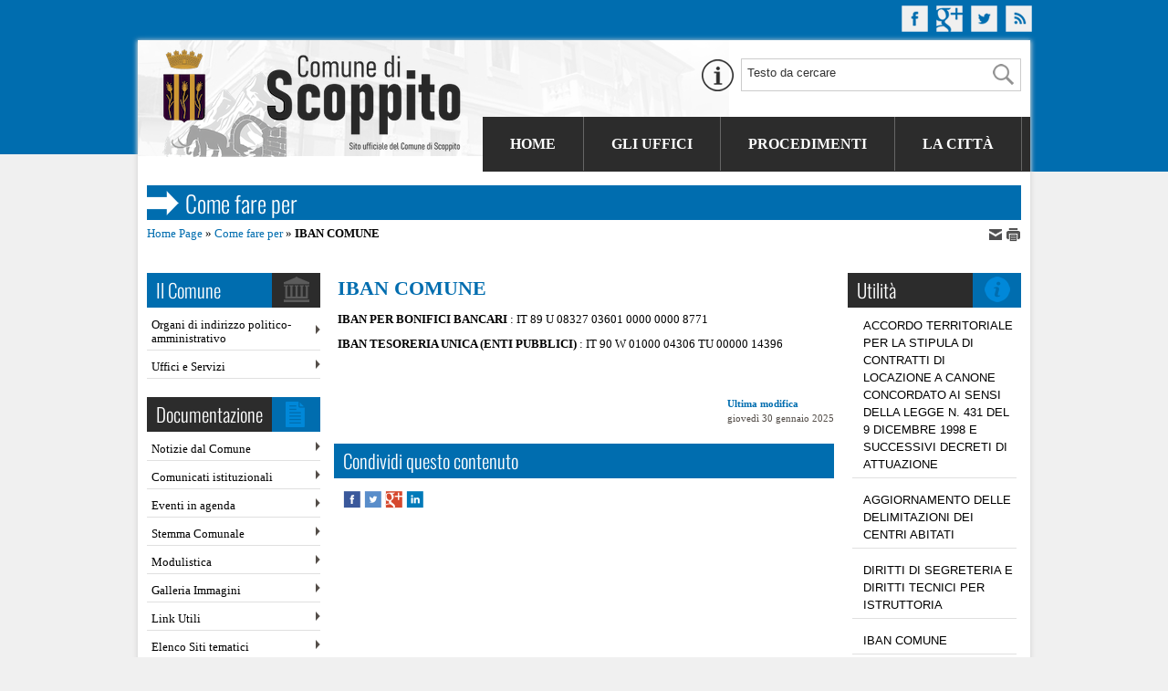

--- FILE ---
content_type: text/html; charset=iso-8859-1
request_url: https://www.comune.scoppito.aq.it/archivio2_aree-tematiche_0_85_2272_1.html
body_size: 8752
content:
  

<!DOCTYPE html PUBLIC "-//W3C//DTD XHTML 1.0 Strict//EN" "http://www.w3.org/TR/xhtml1/DTD/xhtml1-strict.dtd"> 
<html xmlns="http://www.w3.org/1999/xhtml" lang="it" xml:lang="it" > 
<head><meta http-equiv="Content-Type" content="text/html; charset=iso-8859-1" /> 
<meta http-equiv="pragma" content="no-cache" /> 
<meta name="author" content="" /> 
<base href="https://www.comune.scoppito.aq.it/" /><title>IBAN COMUNE - Comune di Scoppito</title> 
<link rel="canonical" href="https://www.comune.scoppito.aq.it/archivio2_aree-tematiche_0_85.html" /><link rel="schema.DC" href="http://purl.org/dc/elements/1.1/" /> 
<link rel="schema.DCTERMS" href="http://purl.org/dc/terms/" /> 
<meta name="DC.Title" lang="it" content="IBAN COMUNE" /> 
<meta name="DC.Publisher" content="Comune di Scoppito" /> 
<meta name="DC.Date" scheme="DCTERMS.W3CDTF" content="2011-07-01" /> 
<meta name="DC.Type" scheme="DCTERMS.DCMIType" content="Text" /> 
<meta name="DC.Format" scheme="DCTERMS.IMT" content="text/html" /> 
<meta name="DC.Identifier" content="http://www.comune.scoppito.aq.it/archivio2_aree-tematiche_0_85_2272_1.html" /> 
<meta name="DC.Language" scheme="DCTERMS. ISO639-2" content="it" /> 
<meta name="owner" content="Comune di Scoppito" /> 
<meta name="description" content="Il portale istituzionale del Comune di Scoppito" /> 
<meta name="robots" content="all" /> 
<meta name="keywords" content="comune di scoppito,scoppito,amministrazione,bandi,gare,uffici" /> 
<meta name="generator" content="IsWeb, il cms per siti accessibili di ISWEB" /> 
<meta name="language" content="it" /> 
<script type="text/javascript"></script> 
<script type="text/javascript" src="https://www.comune.scoppito.aq.it/flashobject.js"></script> 
<script type="text/javascript"> 
<!-- Begin
function textCounter(fieldID,cntfieldID,maxlimit) {
field = document.getElementById(fieldID);
cntfield = document.getElementById(cntfieldID);
if (field.value.length > maxlimit) // if too long...trim it!
field.value = field.value.substring(0, maxlimit);
// otherwise, update 'characters left' counter
else
cntfield.value = maxlimit - field.value.length;
}
//  End -->
<!--
//funzione per aprire e chiudere le domande e le risposte
function mostraNascondiElemento(idEl) {
	elem = document.getElementById(idEl);
	if(elem.style.display == 'block') {
		elem.style.display = 'none';
	} else {
		elem.style.display = 'block';
	}
}
--></script> 
<script type="text/javascript" src="https://www.comune.scoppito.aq.it/classi_ext/jquery-1.8.2.min.js"></script><script type="text/javascript" src="https://www.comune.scoppito.aq.it/classi_ext/jquery-ui/js/1.9.0/jquery-ui-1.9.0.custom.min.js"></script><link rel="stylesheet"  href="https://www.comune.scoppito.aq.it/classi_ext/jquery-ui/css/custom-theme/jquery-ui-1.9.0.custom.css" type="text/css" /><script async="async" type="text/javascript" src="https://www.comune.scoppito.aq.it/grafica/calendar/calendar.js"></script> 

<link href='grafica/css/oswald.css' rel='stylesheet' type='text/css' />
<link href="personalizzazioni/template/pannelli/jquery.tooltip.css" rel="stylesheet"></link>

<script type="text/javascript">
<!--

document.write('<link type="text/css" rel="stylesheet" media="screen, projection" href="https://www.comune.scoppito.aq.it/personalizzazioni/template/pannelli/bxslider/jquery.bxslider.css" />');

document.write('<link rel="stylesheet" type="text/css" href="https://www.comune.scoppito.aq.it/personalizzazioni/template/pannelli/cs-stili.css" />');
-->
</script>

<link media="screen" rel="stylesheet"  href="https://www.comune.scoppito.aq.it/classi_ext/colorbox/colorbox.css" /><link rel="stylesheet"  type="text/css" media="screen" href="https://www.comune.scoppito.aq.it/cache/css/stili-1-1-1-classic-scomparsa-nessuna.css" /> 
<link rel="stylesheet"  type="text/css" media="print" href="https://www.comune.scoppito.aq.it/cache/css/stili_stampa-1-1-1.css" /> 
</head> 
<body>
	<div id="bodyFantasma">
	<script type="text/javascript">
//<![CDATA[
// il controllo degli eventie le altre funzioni utili js viene sempre inserito anche se non utilizzato nelle funzioni normali accessibili
function addEvent(obj, type, fn ) {
	//alert ('aggiungo evento su: '+fn);
	if ( obj.attachEvent ) {
		obj['e'+type+fn] = fn;
		obj[type+fn] = function(){obj['e'+type+fn]( window.event );}
		obj.attachEvent( 'on'+type, obj[type+fn] );
	} else {
		obj.addEventListener( type, fn, false );
	}
}
					
function removeEvent( obj, type, fn ) {
	if ( obj.detachEvent ) {
		obj.detachEvent( 'on'+type, obj[type+fn] );
		obj[type+fn] = null;
	} else {
		obj.removeEventListener( type, fn, false );
	}
}

function addLoadEvent(func) {
  var oldonload = window.onload;
  if (typeof window.onload != 'function') {
    window.onload = func;
  } else {
    window.onload = function() {
      if (oldonload) {
        oldonload();
      }
      func();
    }
  }
}

function lista_push(lista, testo, valore) {
	// inserisco una nuova voce in un select
	lista.options[lista.options.length] = new Option(testo, valore);
}

function pulisciQualunque(id) {
	vCampo = document.getElementById(id);
	if(vCampo.value == 'qualunque') {
		vCampo.value = '';
	}
}
function impostaQualunque(id) {
	vCampo = document.getElementById(id);
	if(vCampo.value.trim() == '') {
		vCampo.value = 'qualunque';
	}
}
//]]>
</script>	<div id="tastiAccesso" class="nascondi">
		<div class="nascondi"><a name="somm"> </a></div>
					<h1><span>
			Comune di Scoppito			</span></h1>
			<h2><span>
			IBAN COMUNE			</span></h2> 
			        	<ul>
                <li><a title="Vai al corpo" href="#contSito">[C] Vai al corpo della pagina</a></li>
                <li><a title="Vai al corpo" href="https://www.comune.scoppito.aq.it/index.php?id_sezione=0" accesskey="H">[H] Vai alla Home page</a></li>
                <li><a title="Vai al corpo" href="https://www.comune.scoppito.aq.it/index.php?azione=cerca" accesskey="R">[R] Vai alla pagina di ricerca</a></li>
        	</ul>
				</div> 
	<div id="inizio">
		<!-- inizio template --> 
		
	<script type="text/javascript">
	<!--
	var pagina_dest = jQuery("#url_dest").attr('href');  
	var sec = 10;
	var annulla = false;
	
	 
	function countdown (){
		var m = (sec == 1) ? "Manca 1 secondo" : "Mancano " + sec + " secondi";
		m += " al redirect";
		if (document.all)
		{
			document.all['countdown'].innerHTML = m;
		}
		else
		{
			document.getElementById('countdown').innerHTML = m;
		}
		if (sec == 0 && !annulla)
		{
			window.location = pagina_dest;
			window.clearInterval(cdID);
		}
		sec=sec-1;
	}

	jQuery(document).ready(function(){
			var click = 0;
			jQuery('a').click(function(){
				var a_href = jQuery(this).attr('href');
				var nome_sezione = jQuery(this).text();
				if(a_href.indexOf('http://scoppito.etrasparenza.it/') >= 0 && click==0){
					click++;
					jQuery.ajax({
						  type:'GET',
						  url:'ajaxPers.php?azione=updateSession'
					});
					jQuery('#url_dest').attr("href",a_href);
					jQuery('#nome_sez').text(nome_sezione);
					if(nome_sezione == ''){
						var alt = jQuery(this).children("img").attr("alt");
						jQuery('#nome_sez').text(alt);
					}
					pagina_dest = jQuery("#url_dest").attr('href');
					var cdID = window.setInterval('countdown();', 1000);
					jQuery("#dialog").dialog({
						closeOnEscape: false,
						open: function(event, ui) { jQuery(".ui-dialog-titlebar").hide(); },
						width: 450,
						draggable: false,
						modal: true,
						show: {
							effect: "slideDown",
							duration: 1000
						}
					});
					//$(".ui-widget-header").addClass("ui-custom-dialog-header");
					jQuery(".ui-dialog-titlebar").addClass("ui-custom-dialog-header");
					jQuery(".ui-dialog").addClass("ui-custom-dialog-background");
					return false;
				} else {
					console.log('no trasparenza');
				}
			});
	});
	
	function annullaRedirectETrasparenza() {
		annulla=true;	
		jQuery("#dialog").dialog("close");
	}	
	-->
	
	</script>

	

	<div id="dialog" style="display:none;">
		<div style="text-align: center;">
			<span style="font-size:120%;"><strong>Amministrazione Trasparente</strong></span><br />
			<span style="font-size:110%;"><strong>Comune di Scoppito</strong></span>
		</div><br />
		<div style="text-align: center;">
		Attenzione: per consultare la pagina "<span id="nome_sez"></span>", verrai reindirizzato sul Portale del <strong>Comune di Scoppito</strong> dedicato alla Trasparenza. <br />
		Attendi qualche secondo per accedere automaticamente, o <strong><a id="url_dest" href="">entra subito</a></strong> nel Portale della Trasparenza.
		<br />
		<br />
		
		<strong><a id="a_dest" href="javascript:annullaRedirectETrasparenza();void(0);">Annulla e rimani sul sito Istituzionale</a></strong> 
		
		</div><br />
		<div id="countdown" style="text-align: center; height: 30px;"></div>
		<div style="text-align: center;">
			<img src="moduli/output_immagine.php?id=3253" width="40px" alt="Comune di Scoppito"/>
		</div>
	</div>
	
 
	<div class="inizioPagina">
	<div class="innerInizioPagina"><!-- inizio pannello  -->
<div class="pannello361">
	
	
	<div id="social">
	<a href="#" style="margin-right:5px; color: #FFFFFF;" title="Seguici sulla nostra pagina facebook"><img src="./moduli/output_immagine.php?id=3672" alt="Seguici sulla nostra pagina facebook" /></a>
	<a href="#" style="margin-right:5px; color: #FFFFFF;" title="Seguici sulla nostra pagina google plus"><img src="./moduli/output_immagine.php?id=3699" alt="Seguici sulla nostra pagina google plus" /></a>
	<a href="#" style="margin-right:5px; color: #FFFFFF;" title="Seguici su twitter"><img src="./moduli/output_immagine.php?id=3674" alt="Seguici sul nostro account Twitter" /></a>
	<a href="https://www.comune.scoppito.aq.it/index.php?azione=paginarss" style="margin-right:5px; color: #FFFFFF;" title="Seguici tramite feed RSS"><img src="./moduli/output_immagine.php?id=3673" alt="Seguici tramite feed RSS" /></a>
</div> 
		
</div>
<!-- fine pannello  -->	</div>
</div>	</div>
	<div class="reset"></div>
	<div id="contenitoreFantasma">
	
			
		<div id="contenitore">
							<!-- inizio testata -->
		        <div id="testata">
		        			        		<table class="tabellaStruttura"><tr><td>
		        					        				        	<!-- inizio media -->
<div class="media138 ">
	

<a href="http://www.comune.scoppito.aq.it/pagina0_home-page.html"><img src="https://www.comune.scoppito.aq.it/moduli/output_immagine.php?id=4150&amp;larghezza=380px&amp;qualita=75" width="380px" alt="Nuovo Logo Comune di Scoppito 2025" /></a>  
</div>
<!-- fine media -->
<!-- inizio pannello  -->
<div class="pannello147">
	
	
	
<script type="text/javascript">
function controlSearchPers() {
	if (document.getElementById('strcercaPers').value == 'Testo da cercare') {
		document.getElementById('strcercaPers').value = '';
	}
}
function controlSearchResetPers() {
	if (document.getElementById('strcercaPers').value == '') {
		document.getElementById('strcercaPers').value = 'Testo da cercare';
	}
}
var submitForm = true;
function controlSubmitForm() {
	return submitForm;
}
</script>

<script type="text/javascript" src="classi_ext/jquery.autocomplete.js"></script>
<script type="text/javascript" src="classi_ext/jquery.tooltip.js"></script>
<!-- inizio pannello di ricerca -->

<form id="ricercaPersonalizzata" action="https://www.comune.scoppito.aq.it/index.php?azione=cerca&amp;id_sezione=14&amp;ordineRis=default&amp;sezioneRicerca=0&amp;oggettiRicerca=" method="post" enctype="application/x-www-form-urlencoded" onsubmit="return controlSubmitForm()">
	<div >
		<input onblur="controlSearchResetPers()" onfocus="controlSearchPers()" class="stileForm0" style="border: 0px; background-color: transparent; margin: 8px 0px 0px 50px; padding: 3px 75px 6px 5px; font-size: 84%; color: #333333; width: 190px;" type="text" id="strcercaPers" value="Testo da cercare" name="strcerca" />
		<input class="stileForm0" type="submit" value=" " id="sumbitRicercaPers" style="border: 0px; margin: 0px; padding: 3px 10px; background-color: transparent; cursor: pointer;" />
		<input id="tagsRicerca" name="tagsRicerca" type="hidden" value="" />
		<div id="tipRicerca" style="">
		<a href="#tip1" class="guidaRicerca" style="color: #792824;"><img src="https://www.comune.scoppito.aq.it/moduli/output_immagine.php?id=3712&amp;qualita=75" alt="Ricerca assistita"/></a>

			<div style="display:none;">
				<div id="tip1">
					<div style="font-size: 100%;">
						<div class="campoOggetto23">Ricerca assistita</div>
						<div style="font-size: 95%; margin-top: 8px; line-height: 1.5;">
							Mentre digiti nella casella di ricerca la <b>funzione di completamento</b> automatico ti offre diverse soluzioni di ricerca
						</div>
					</div>
				</div>
			</div>
		</div>
 	</div>
</form>
<script type="text/javascript">
<!--
function selectItem(li) {
	findValue(li);
}

function formatItem(row) {
	return row[1];
}

function formatResult(row) {
	return row[1].replace(/(<.+?>)/gi, '');
}

jQuery.noConflict();
jQuery(document).ready(function($) {
	
	jQuery("#strcercaPers").autocomplete(
      "ajaxPers.php",
      {
		
	width: 600,
	styleTitle: 'float:none;clear:both;width:590px;',
	scrollHeight: 300,
	delay:1500,
	minChars:3,
	selectFirst: false,
	matchSubset:1,
	matchContains:1,
	cacheLength:	0,
	scroll: 50,
	formatItem:formatItem,
	formatResult:formatResult,
	autoFill:false,
	extraParams: 
	{
		azione:'cercaAuto',
		id_sezione: '14'
	}
  	  }
    );
	
	jQuery("#strcercaPers").result(function(event, data, formatted) {
		if(data[0] != '') {
			document.getElementById('sumbitRicercaPers').disabled = 'disabled';
			submitForm = false;
			location.href = data[0];
		} else {
			document.getElementById('sumbitRicercaPers').disabled = '';
			submitForm = true;
		}
	});
	jQuery("#tipRicerca a").tooltip({
			bodyHandler: function() {
				return $($(this).attr("href")).html();
			},
			showURL: false,
			track: true,
			delay: 0,
			fade: 300,
			left: -100
		});
	
});
-->
</script>

<!-- fine pannello di ricerca -->

 
		
</div>
<!-- fine pannello  --><!-- inizio menu normale-->
	<div id="elementoMenu_55" class="menu135 ">
					<table class="tabellaStruttura" summary=""><tr><td>
				
			<ul class="elenchiMenu">
				<li style="display:none;"></li>
            	<li class="primoLivello"><div class="bottone"><a href="http://www.comune.scoppito.aq.it/" title="Vai alla sezione Home" >Home</a> 
</div></li><li class="primoLivello"><div class="bottone"><a href="http://scoppito.etrasparenza.it/pagina25_articolazione-degli-uffici.html" title="Vai alla sezione Gli Uffici" >Gli Uffici</a> 
</div></li><li class="primoLivello"><div class="bottone"><a href="http://scoppito.etrasparenza.it/pagina22_tipologie-di-procedimento.html" title="Vai alla sezione Procedimenti" >Procedimenti</a> 
</div></li><li class="primoLivello"><div class="bottone"><a href="http://www.comune.scoppito.aq.it/pagina2223_citt.html" title="Vai alla sezione La Citt&agrave;" >La Citt&agrave;</a> 
</div></li>			</ul>
 		 
			</td></tr></table>
				</div>
<!-- fine menu normale --><!-- inizio titolo -->
<div class="pannello30 " style="">
       	
			
				
		<!-- PERSONALIZZATO_SISTEMA -->
	<div class="txtTitoloPannello"> 
Come fare per
</div> 

<!-- PERSONALIZZATO_SISTEMA -->
  
   
</div>
<!-- fine titolo -->
<!-- inizio addthis -->
<div class="pannello353" style="">
       	
			
		<!-- PERSONALIZZATO_SISTEMA -->
 
<div class="addthis_toolbox addthis_default_style addthis_toolbox   nascondiPDF" style="text-align: left">
				<a href="mailto:?subject=Comune+di+Scoppito&amp;body=http%3A%2F%2Fwww.comune.scoppito.aq.it%2Farchivio2_aree-tematiche_0_85_2272_1.html">
									<img src="https://www.comune.scoppito.aq.it/./media/i-mail.png" width="16" height="16" style="border:0px;" alt="Email" />
								
				</a>
								<a href="#" onclick="window.print();return false;">
									<img src="https://www.comune.scoppito.aq.it/./media/i-print.png" width="16" height="16" style="border:0px;" alt="Stampa" />
								
				</a>
				

	
</div>
 
 
<!-- PERSONALIZZATO_SISTEMA -->
 
   
</div>
<!-- fine titolo -->
					
	<!-- inizio sitemap -->
	<div class="pannello35 ">
 		
			
		<!-- PERSONALIZZATO_SISTEMA -->
        <span>
          	        </span>
        <a href="https://www.comune.scoppito.aq.it/pagina0_home-page.html">Home Page</a> &#187; <a href="https://www.comune.scoppito.aq.it/pagina14_come-fare-per.html">Come fare per</a> &#187; <strong>IBAN COMUNE</strong>		<!-- PERSONALIZZATO_SISTEMA -->
 			</div>
	<!-- fine sitemap -->
												</td></tr></table>
		        				        </div>
		        <!-- fine testata -->
		   					<div class="reset"></div>
			<div id="centroFantasma">
					        		<table class="tabellaStruttura"><tr><td>
	        							<div id="centro">
									        		<table class="tabellaStruttura"><tr><td>
			        																	<!-- inizio colonna sinistra -->
				        		<div id="partesx">
				        									        		<table class="tabellaStruttura"><tr><td>
						        												<div id="partesxFantasma">
																			        		<table class="tabellaStruttura"><tr><td>
								        																										<!-- inizio menu normale-->
	<div id="elementoMenu_51" class="menu396 ">
						<h3 class="stileTitolo381">
					<span>Il Comune</span>
				</h3>
							<table class="tabellaStruttura" summary=""><tr><td>
				
			<ul class="elenchiMenu">
				<li style="display:none;"></li>
            	<li class="primoLivello"><div class="bottone"><a href="http://scoppito.etrasparenza.it/pagina701_organi-di-indirizzo-politico-amministrativo.html" title="Vai alla sezione Organi di indirizzo politico-amministrativo" >Organi di indirizzo politico-amministrativo</a> 
</div></li><li class="primoLivello"><div class="bottone"><a href="http://scoppito.etrasparenza.it/pagina25_articolazione-degli-uffici.html" title="Vai alla sezione Uffici e Servizi" >Uffici e Servizi</a> 
</div></li>			</ul>
 		 
			</td></tr></table>
				</div>
<!-- fine menu normale --><!-- inizio menu normale-->
	<div id="elementoMenu_7" class="menu397 ">
						<h3 class="stileTitolo384">
					<span>Documentazione</span>
				</h3>
							<table class="tabellaStruttura" summary=""><tr><td>
				
			<ul class="elenchiMenu">
				<li style="display:none;"></li>
            	<li class="primoLivello"><div class="bottone"><a href="https://www.comune.scoppito.aq.it/pagina12_notizie-dal-comune.html" title="Vai alla sezione Notizie dal Comune" >Notizie dal Comune</a> 
</div></li><li class="primoLivello"><div class="bottone"><a href="https://www.comune.scoppito.aq.it/pagina1783_comunicati-istituzionali.html" title="Vai alla sezione Comunicati istituzionali" >Comunicati istituzionali</a> 
</div></li><li class="primoLivello"><div class="bottone"><a href="https://www.comune.scoppito.aq.it/pagina15_eventi-in-agenda.html" title="Vai alla sezione Eventi in agenda" >Eventi in agenda</a> 
</div></li><li class="primoLivello"><div class="bottone"><a href="https://www.comune.scoppito.aq.it/pagina2286_stemma-comunale.html" title="Vai alla sezione Stemma Comunale" >Stemma Comunale</a> 
</div></li><li class="primoLivello"><div class="bottone"><a href="http://scoppito.etrasparenza.it/index.php?id_sezione=26" title="Vai alla sezione Modulistica" >Modulistica</a> 
</div></li><li class="primoLivello"><div class="bottone"><a href="https://www.comune.scoppito.aq.it/pagina13_galleria-immagini.html" title="Vai alla sezione Galleria Immagini" >Galleria Immagini</a> 
</div></li><li class="primoLivello"><div class="bottone"><a href="https://www.comune.scoppito.aq.it/pagina36_link-utili.html" title="Vai alla sezione Link Utili" >Link Utili</a> 
</div></li><li class="primoLivello"><div class="bottone"><a href="https://www.comune.scoppito.aq.it/pagina639_elenco-siti-tematici.html" title="Vai alla sezione Elenco Siti tematici" >Elenco Siti tematici</a> 
</div></li><li class="primoLivello"><div class="bottone"><a href="http://scoppito.etrasparenza.it/pagina726_provvedimenti-dirigenti.html" title="Vai alla sezione Provvedimenti" >Provvedimenti</a> 
</div></li><li class="primoLivello"><div class="bottone"><a href="https://www.comune.scoppito.aq.it/pagina2272_piano-di-emergenza-comunale.html" title="Vai alla sezione Piano di emergenza comunale" >Piano di emergenza comunale</a> 
</div></li><li class="primoLivello"><div class="bottone"><a href="https://www.comune.scoppito.aq.it/pagina2274_piano-regolatore-comunale.html" title="Vai alla sezione Piano Regolatore Comunale" >Piano Regolatore Comunale</a> 
</div></li><li class="primoLivello"><div class="bottone"><a href="https://www.comune.scoppito.aq.it/pagina2283_bandi-e-fondi-pubblici.html" title="Vai alla sezione Bandi e fondi pubblici" >Bandi e fondi pubblici</a> 
</div></li><li class="primoLivello"><div class="bottone"><a href="https://www.comune.scoppito.aq.it/pagina2284_ambiente.html" title="Vai alla sezione Ambiente" >Ambiente</a> 
</div></li><li class="primoLivello"><div class="bottone"><a href="https://www.comune.scoppito.aq.it/pagina2285_progettazione-e-monitoraggio.html" title="Vai alla sezione Progettazione e monitoraggio" >Progettazione e monitoraggio</a> 
</div></li>			</ul>
 		 
			</td></tr></table>
				</div>
<!-- fine menu normale -->

																							</td></tr></table>
								        												</div>
																			</td></tr></table>
						        						        		</div>
				        		<!-- fine colonna sinistra -->
			        						        		<div class="somm"> - <a href="#somm">Inizio della pagina</a> - </div>
			        										<!-- inizio colonna destra -->
								<div id="partedx">
															        		<table class="tabellaStruttura"><tr><td>
						        												<div id="partedxFantasma">
																							<table class="tabellaStruttura"><tr><td>
								        																										

	<!-- inizio richiamo di un oggetto -->
		<div  style="position:relative;" class="regolaInfo_el31_pos1 oggetto365 oggetto_31_10_14 ">
					<table class="tabellaStruttura" style="position:relative;"><tr><td>
					<div  class="inner_oggetto365">
								<h3 class="stileTitolo364">
							<span>Utilità</span>
						</h3>
									<div class="oggetto406 istanza_pari normale ist_2_92" id="ist_2_92" >
									<table class="tabellaStruttura" summary="" style="position:relative;"><tr><td>
									<div class="inner_oggetto406">
			<div class="campoOggetto79"><a href="https://www.comune.scoppito.aq.it/archivio2_aree-tematiche_0_92_14_1.html">ACCORDO TERRITORIALE PER LA STIPULA DI CONTRATTI DI LOCAZIONE A CANONE CONCORDATO AI SENSI DELLA LEGGE N. 431 DEL 9 DICEMBRE 1998 E SUCCESSIVI DECRETI DI ATTUAZIONE</a></div>			</div>
							</td></tr></table>
							</div>
						<div class="oggetto406 istanza_dispari normale ist_2_91" id="ist_2_91" >
									<table class="tabellaStruttura" summary="" style="position:relative;"><tr><td>
									<div class="inner_oggetto406">
			<div class="campoOggetto79"><a href="https://www.comune.scoppito.aq.it/archivio2_aree-tematiche_0_91_14_1.html">AGGIORNAMENTO DELLE DELIMITAZIONI DEI CENTRI ABITATI</a></div>			</div>
							</td></tr></table>
							</div>
						<div class="oggetto406 istanza_pari normale ist_2_98" id="ist_2_98" >
									<table class="tabellaStruttura" summary="" style="position:relative;"><tr><td>
									<div class="inner_oggetto406">
			<div class="campoOggetto79"><a href="https://www.comune.scoppito.aq.it/archivio2_aree-tematiche_0_98_14_1.html">DIRITTI DI SEGRETERIA E DIRITTI TECNICI PER ISTRUTTORIA</a></div>			</div>
							</td></tr></table>
							</div>
						<div class="oggetto406 istanza_dispari normale ist_2_85" id="ist_2_85" >
									<table class="tabellaStruttura" summary="" style="position:relative;"><tr><td>
									<div class="inner_oggetto406">
			<div class="campoOggetto79"><a href="https://www.comune.scoppito.aq.it/archivio2_aree-tematiche_0_85_14_1.html">IBAN COMUNE</a></div>			</div>
							</td></tr></table>
							</div>
						<div class="oggetto406 istanza_pari normale ist_2_87" id="ist_2_87" >
									<table class="tabellaStruttura" summary="" style="position:relative;"><tr><td>
									<div class="inner_oggetto406">
			<div class="campoOggetto79"><a href="https://www.comune.scoppito.aq.it/archivio2_aree-tematiche_0_87_14_1.html">NUMERI UTILI</a></div>			</div>
							</td></tr></table>
							</div>
						<div class="oggetto406 istanza_dispari normale ist_2_52" id="ist_2_52" >
									<table class="tabellaStruttura" summary="" style="position:relative;"><tr><td>
									<div class="inner_oggetto406">
			<div class="campoOggetto79"><a href="https://www.comune.scoppito.aq.it/archivio2_aree-tematiche_0_52_14_1.html">Pagare le tasse</a></div>			</div>
							</td></tr></table>
							</div>
						<div class="oggetto406 istanza_pari normale ist_2_107" id="ist_2_107" >
									<table class="tabellaStruttura" summary="" style="position:relative;"><tr><td>
									<div class="inner_oggetto406">
			<div class="campoOggetto79"><a href="https://www.comune.scoppito.aq.it/archivio2_aree-tematiche_0_107_14_1.html">PERIMETRAZIONE TERRITORIO URBANIZZATO COMUNE DI SCOPPITO</a></div>			</div>
							</td></tr></table>
							</div>
						<div class="oggetto406 istanza_dispari normale ist_2_104" id="ist_2_104" >
									<table class="tabellaStruttura" summary="" style="position:relative;"><tr><td>
									<div class="inner_oggetto406">
			<div class="campoOggetto79"><a href="https://www.comune.scoppito.aq.it/archivio2_aree-tematiche_0_104_14_1.html">REALIZZAZIONE NUOVO PLESSO SCOLASTICO DEL COMUNE DI SCOPPITO. AVVIO PROCEDURA DI VERIFICA ASSOGGETTABILITA' A V.A.S.</a></div>			</div>
							</td></tr></table>
							</div>
						<div class="oggetto406 istanza_pari normale ist_2_103" id="ist_2_103" >
									<table class="tabellaStruttura" summary="" style="position:relative;"><tr><td>
									<div class="inner_oggetto406">
			<div class="campoOggetto79"><a href="https://www.comune.scoppito.aq.it/archivio2_aree-tematiche_0_103_14_1.html">RIFUNZIONALIZZAZIONE AUTORIMESSA COMUNALE QUALE NUOVA SEDE DEL MUNICIPIO. AVVIO PROCEDURA DI VERIFICA ASSOGGETTABILITA' A V.A.S.</a></div>			</div>
							</td></tr></table>
							</div>
						<div class="oggetto406 istanza_dispari normale ist_2_89" id="ist_2_89" >
									<table class="tabellaStruttura" summary="" style="position:relative;"><tr><td>
									<div class="inner_oggetto406">
			<div class="campoOggetto79"><a href="https://www.comune.scoppito.aq.it/archivio2_aree-tematiche_0_89_14_1.html">VARIANTE AL P.R.G. VIGENTE IN VARIANTE AL P.R.P. - FRAZIONE VIGLIANO.</a></div>			</div>
							</td></tr></table>
							</div>
						<div class="oggetto406 istanza_pari normale ist_2_102" id="ist_2_102" >
									<table class="tabellaStruttura" summary="" style="position:relative;"><tr><td>
									<div class="inner_oggetto406">
			<div class="campoOggetto79"><a href="https://www.comune.scoppito.aq.it/archivio2_aree-tematiche_0_102_14_1.html">VARIANTE AL P.R.G. VIGENTE IN VARIANTE AL P.R.P. - FRAZIONE VIGLIANO. NON ASSOGGETTABILITA' A V.A.S.</a></div>			</div>
							</td></tr></table>
							</div>
						<div class="oggetto406 istanza_dispari normale ist_2_93" id="ist_2_93" >
									<table class="tabellaStruttura" summary="" style="position:relative;"><tr><td>
									<div class="inner_oggetto406">
			<div class="campoOggetto79"><a href="https://www.comune.scoppito.aq.it/archivio2_aree-tematiche_0_93_14_1.html">VARIANTE AL P.R.G. VIGENTE IN VARIANTE AL P.R.P. FRAZIONE VIGLIANO. PROCEDIMENTO ANNO 2019. RIAVVIO DEL PROCEDIMENTO.</a></div>			</div>
							</td></tr></table>
							</div>
						<div class="oggetto406 istanza_pari normale ist_2_105" id="ist_2_105" >
									<table class="tabellaStruttura" summary="" style="position:relative;"><tr><td>
									<div class="inner_oggetto406">
			<div class="campoOggetto79"><a href="https://www.comune.scoppito.aq.it/archivio2_aree-tematiche_0_105_14_1.html">VARIANTE AL P.R.G. VIGENTE IN VARIANTE AL P.R.P. FRAZIONE VIGLIANO. PROVVEDIMENTO CONCLUSIVO.</a></div>			</div>
							</td></tr></table>
							</div>
						<div class="oggetto406 istanza_dispari normale ist_2_94" id="ist_2_94" >
									<table class="tabellaStruttura" summary="" style="position:relative;"><tr><td>
									<div class="inner_oggetto406">
			<div class="campoOggetto79"><a href="https://www.comune.scoppito.aq.it/archivio2_aree-tematiche_0_94_14_1.html">VARIANTE AL VIGENTE PIANO DI RICOSTRUZIONE (REDATTO AI SENSI DELLA LEGGE N. 77/2009 E DEL D.C.D.R.). ADOZIONE.</a></div>			</div>
							</td></tr></table>
							</div>
						<div class="oggetto406 istanza_pari normale ist_2_100" id="ist_2_100" >
									<table class="tabellaStruttura" summary="" style="position:relative;"><tr><td>
									<div class="inner_oggetto406">
			<div class="campoOggetto79"><a href="https://www.comune.scoppito.aq.it/archivio2_aree-tematiche_0_100_14_1.html">VARIANTE AL VIGENTE PIANO DI RICOSTRUZIONE (REDATTO AI SENSI DELLA LEGGE N. 77/2009 E DEL D.C.D.R.). ESAME OSSERVAZIONI.</a></div>			</div>
							</td></tr></table>
							</div>
						<div class="oggetto406 istanza_dispari normale ist_2_101" id="ist_2_101" >
									<table class="tabellaStruttura" summary="" style="position:relative;"><tr><td>
									<div class="inner_oggetto406">
			<div class="campoOggetto79"><a href="https://www.comune.scoppito.aq.it/archivio2_aree-tematiche_0_101_14_1.html">VARIANTE AL VIGENTE PIANO DI RICOSTRUZIONE (REDATTO AI SENSI DELLA LEGGE N. 77/2009 E DEL D.C.D.R.). RAPPORTO PRELIMINARE V.A.S.</a></div>			</div>
							</td></tr></table>
							</div>
						<div class="oggetto406 istanza_pari normale ist_2_106" id="ist_2_106" >
									<table class="tabellaStruttura" summary="" style="position:relative;"><tr><td>
									<div class="inner_oggetto406">
			<div class="campoOggetto79"><a href="https://www.comune.scoppito.aq.it/archivio2_aree-tematiche_0_106_14_1.html">VARIANTE AL VIGENTE PIANO DI RICOSTRUZIONE (REDATTO AI SENSI DELLA LEGGE N. 77/2009 E DEL D.C.D.R.). S. PROVVEDIMENTO CONCLUSIVO.</a></div>			</div>
							</td></tr></table>
							</div>
					</div>
					</td></tr></table>
				</div>
	<!-- fine richiamo di un oggetto -->

																							</td></tr></table>
								        												</div>
																			</td></tr></table>
						        										</div>
								<!-- fine colonna destra -->
				        					        		<div class="somm"> - <a href="#somm">Inizio della pagina</a> - </div>
			        		<!-- inizio colonna centrale -->
			        							        <div id="partecentrale">
					        						        		<table class="tabellaStruttura"><tr><td>
					        							        		<a accesskey="C" title="contenuto" name="contSito" href="#"></a> 
					        								        	<!-- inizio media -->
<div class="media91 ">
	

<img src="https://www.comune.scoppito.aq.it/media/87_freccia_bianca.gif" alt="Icona freccia bianca" />  
</div>
<!-- fine media -->
<div id="regola_default">
<div id="contenuto_automatico" class="contenuto_automatico42"><!-- inizio lettura completa di una istanza di oggetto -->
<div style="position:relative;" id="reviewOggetto">
			<table class="tabellaStruttura" summary="" style="position:relative;"><tr><td>
		

<div class="review36 reviewOggettoLC ist_2_85" id="ist_2_85" >
			<table class="tabellaStruttura" summary="" style="position:relative;"><tr><td>
			<div>
	<div class="campoOggetto127">IBAN COMUNE</div><div class="campoOggetto128"><p><strong>IBAN PER BONIFICI BANCARI</strong> : IT 89 U 08327 03601 0000 0000 8771</p>
<p><strong>IBAN TESORERIA UNICA (ENTI PUBBLICI)</strong> : IT 90 W 01000 04306 TU 00000 14396</p>
</div>	
	</div>
			</td></tr></table>
			</div>
	    </td></tr></table>
		</div>
<!-- fine richiamo di un oggetto --></div></div><!-- inizio pannello data ultima modifica -->
<div class="pannello359 ">
	
	
				<h3 class="stileTitolo360"><span>Ultima modifica</span></h3>
		
				
		<!-- PERSONALIZZATO_SISTEMA -->
	
        <span>
                        </span>

        <span>
		gioved&igrave; 30 gennaio 2025	</span>
	
	<!-- PERSONALIZZATO_SISTEMA -->
  		
    </div>
<!-- fine pannello data ultima modifica -->


	<!-- inizio menu navigazione automatico -->
	<!-- inizio addthis -->
<div class="pannello330" style="">
       	
							<h3 class="stileTitolo399"><span>Condividi questo contenuto</span></h3>
			
		<!-- PERSONALIZZATO_SISTEMA -->
 
<div class="addthis_toolbox addthis_default_style addthis_toolbox   nascondiPDF" style="text-align: left">
				<a href="https://www.facebook.com/sharer/sharer.php?u=http://www.comune.scoppito.aq.it/archivio2_aree-tematiche_0_85_2272_1.html" onclick="window.open(this.href, '', 'resizable=yes,status=no,location=no,toolbar=no,menubar=no,fullscreen=no,scrollbars=no,dependent=no,width=500,height=400'); return false;" style="text-decoration:none" title="Apre una nuova finestra">
							<img src="grafica/social/facebook.png" width="20" height="20" style="border:0px;" alt="Facebook" />
				</a>
				<a href="https://twitter.com/home?status=http://www.comune.scoppito.aq.it/archivio2_aree-tematiche_0_85_2272_1.html" onclick="window.open(this.href, '', 'resizable=yes,status=no,location=no,toolbar=no,menubar=no,fullscreen=no,scrollbars=no,dependent=no,width=500,height=400'); return false;" style="text-decoration:none" title="Apre una nuova finestra">			
					<img src="grafica/social/twitter.png" width="20" height="20" style="border:0px;" alt="Twitter" />
				</a>
				<a href="https://plus.google.com/share?url=http://www.comune.scoppito.aq.it/archivio2_aree-tematiche_0_85_2272_1.html" onclick="window.open(this.href, '', 'resizable=yes,status=no,location=no,toolbar=no,menubar=no,fullscreen=no,scrollbars=no,dependent=no,width=500,height=400'); return false;" style="text-decoration:none" title="Apre una nuova finestra">
							<img src="grafica/social/googleplus.png" width="20" height="20" style="border:0px;" alt="Google Plus" />
				</a>
				<a href="https://www.linkedin.com/shareArticle?mini=true&amp;url=http://www.comune.scoppito.aq.it/archivio2_aree-tematiche_0_85_2272_1.html&amp;title=&amp;summary=&amp;source=" onclick="window.open(this.href, '', 'resizable=yes,status=no,location=no,toolbar=no,menubar=no,fullscreen=no,scrollbars=no,dependent=no,width=500,height=400'); return false;" style="text-decoration:none" title="Apre una nuova finestra">
							<img src="grafica/social/linkedin.png" width="20" height="20" style="border:0px;" alt="Linkedin" />
				</a>
				

	
</div>
 
 
<!-- PERSONALIZZATO_SISTEMA -->
 
   
</div>
<!-- fine titolo -->
																	</td></tr></table>
					        							        </div>
			        		<!-- fine colonna centrale -->
			        		<div class="somm"> - <a href="#somm">Inizio della pagina</a> - </div>
	   							   					</td></tr></table>
			        			   				</div>
	   					   			</td></tr></table>
	        			        </div>
			<div class="reset"></div>
					        <!-- inizio chiusura -->
		        <div id="chiusura">
		        			        		<table class="tabellaStruttura"><tr><td>
		        					        		
											</td></tr></table>
		        						</div>
				<!-- fine chiusura -->
							<div class="reset"></div>
		</div>
	</div>
	<div class="somm"> - <a href="#somm">Inizio della pagina</a> - </div>
	<div class="reset"></div>
	<div id="fine">
		<div style="padding-bottom:20px;padding-left:5px;padding-right:5px">
	<div
		style="background-color:#ffffff;width:978px;margin-left:auto;margin-right:auto;margin-top:30px;-webkit-box-shadow: 0px 1px 5px 1px #D8D7D7;box-shadow: 0px 1px 5px 1px #D8D7D7;">
<!-- inizio paragrafo -->
<div class=" paragrafo409 " style="position:relative;">

<table class="tabellaStruttura" summary="" style="position:relative;"><tr><td>
	
		        <div class="sub_paragrafo409">
		<p><strong>Comune di Scoppito</strong><br />
- Via Amiternum, 35 - 67019<br />
Scoppito (AQ)<br />
- Via S. Bartolomeo, 6 - 67019&nbsp;<br />
Scoppito (AQ)<br />
Centralino: 0862 1910000<br />
P. IVA 00183860667<br />
<strong>email</strong>:<a href="mailto:municipio@comune.scoppito.aq.it">municipio@comune.scoppito.aq.it</a><br />
<strong>email demografici</strong>: <a href="mailto:anagrafe@comune.scoppito.aq.it">anagrafe@comune.scoppito.aq.it</a></p>
<p><strong>pec</strong>:<a href="mailto:comunediscoppito@pecpa.it">comunediscoppito@pecpa.it</a><br />
<strong>pec demografici</strong>: <a href="mailto:anagrafescoppito@pecpa.it">anagrafescoppito@pecpa.it</a></p>
<p>Codice Univoco per Fatturazione Elettronica: <strong>UFTWAA</strong></p>	</div>
  
        </td></tr></table>
</div>
<!-- fine paragrafo -->
<!-- inizio menu normale-->
	<div id="elementoMenu_305" class="menu410 ">
					<table class="tabellaStruttura" summary=""><tr><td>
				
			<ul class="elenchiMenu">
				<li style="display:none;"></li>
            	<li class="primoLivello"><div class="bottone"><a href="https://www.comune.scoppito.aq.it/pagina10_accessibilit.html" title="Vai alla sezione Accessibilit&agrave;" >Accessibilit&agrave;</a> 
</div></li><li class="primoLivello"><div class="bottone"><a href="https://www.comune.scoppito.aq.it/pagina8_mappa-del-sito.html" title="Vai alla sezione Mappa del sito" >Mappa del sito</a> 
</div></li><li class="primoLivello"><div class="bottone"><a href="https://www.comune.scoppito.aq.it/pagina561_responsabile-del-procedimento-di-pubblicazione.html" title="Vai alla sezione Responsabile del Procedimento di pubblicazione" >Responsabile del Procedimento di pubblicazione</a> 
</div></li><li class="primoLivello"><div class="bottone"><a href="https://www.comune.scoppito.aq.it/pagina562_privacy.html" title="Vai alla sezione Privacy" >Privacy</a> 
</div></li><li class="primoLivello"><div class="bottone"><a href="https://www.comune.scoppito.aq.it/pagina563_note-legali.html" title="Vai alla sezione Note legali" >Note legali</a> 
</div></li><li class="primoLivello"><div class="bottone"><a href="https://www.comune.scoppito.aq.it/pagina564_posta-elettronica-certificata.html" title="Vai alla sezione Posta Elettronica Certificata" >Posta Elettronica Certificata</a> 
</div></li><li class="primoLivello"><div class="bottone"><a href="https://www.comune.scoppito.aq.it/pagina2282_iban-comune-di-scoppito.html" title="Vai alla sezione IBAN Comune di Scoppito" >IBAN Comune di Scoppito</a> 
</div></li>			</ul>
 		 
			</td></tr></table>
				</div>
<!-- fine menu normale -->
<!-- inizio paragrafo -->
<div class=" paragrafo367 " style="position:relative;">

<table class="tabellaStruttura" summary="" style="position:relative;"><tr><td>
	
		        <div class="sub_paragrafo367">
		<p>Il sito Istituzionale del Comune di Scoppito &egrave; un progetto realizzato da <strong><a href="http://www.isweb.it">ISWEB S.p.A.</a></strong> con la soluzione <strong><a href="http://www.smartpolis.it/ecomune">eCOMUNE</a></strong></p>	</div>
  
        </td></tr></table>
</div>
<!-- fine paragrafo -->
<div style="clear:both"></div>
	</div>
</div> 
		</div>
	
		
	
	
	<!-- fine template -->

	<div class="nascondi" title="credits">Il progetto <strong>Comune di Scoppito</strong> &egrave; sviluppato con il CMS ISWEB&reg; di <a href="http://www.isweb.it" title="Vai al sito ISWEB">ISWEB S.p.A.</a></div>
		</div>
	</body></html>

--- FILE ---
content_type: text/css
request_url: https://www.comune.scoppito.aq.it/grafica/css/oswald.css
body_size: 183
content:
  /* latin-ext */
  @font-face {
    font-family: 'Oswald';
    font-style: normal;
    font-weight: 400;
      src: url(fonts/Oswald/static/Oswald-Regular.ttf);
  }
 /* latin-ext */
 @font-face {
  font-family: 'Oswald';
  font-style: normal;
  font-weight: 300;
    src: url(fonts/Oswald/static/Oswald-Light.ttf);
}/* latin-ext */
@font-face {
  font-family: 'Oswald';
  font-style: normal;
  font-weight: 700;
    src: url(fonts/Oswald/static/Oswald-Bold.ttf);
}

--- FILE ---
content_type: text/css
request_url: https://www.comune.scoppito.aq.it/personalizzazioni/template/pannelli/jquery.tooltip.css
body_size: 239
content:
#tooltip {
	position: absolute;
	z-index: 3000;
	border: 1px solid #CCCCCC;
	background-color: #FFFFFF;
	padding: 12px;
	opacity: 1;
	font-size:72%;
	-webkit-box-shadow: 0px 2px 3px rgba(0, 0, 0, 0.1);
	-moz-box-shadow:    0px 2px 3px rgba(0, 0, 0, 0.1);
	box-shadow:         0px 2px 3px rgba(0, 0, 0, 0.1);
	-moz-border-radius: 8px;
	-webkit-border-radius: 8px;
	border-radius: 8px;
}
#tooltip h3, #tooltip div { margin: 0; }


--- FILE ---
content_type: text/css
request_url: https://www.comune.scoppito.aq.it/personalizzazioni/template/pannelli/cs-stili.css
body_size: 745
content:
.coin-slider {
height:300px !important;
overflow: hidden;
zoom: 1;
position: relative;
font-family: 'Open Sans Condensed', sans-serif;
}
.coin-slider a{ 
text-decoration: none; 
outline: none; 
border: none;
}
.cs-buttons {
	font-size: 0px; 
	padding: 0px 0px; 
	position: absolute;
	top: 260px !important;
	right: 30px !important;
}
.cs-buttons a { margin-left: 5px; height: 10px; width: 10px; float: left; border: 1px solid #B8C4CF; color: #B8C4CF; text-indent: -1000px; }
.cs-active { background-color: #FFFFFF; color: #FF0000; }
.cs-buttons a {
    border-radius: 50%;
    background: #CCC;
    background: -webkit-linear-gradient(top,  #ccc, #F3F3F3); /* webkit browsers */
    background:    -moz-linear-gradient(top,  #ccc, #F3F3F3); /* firefox 3.6+ */
    background:      -o-linear-gradient(top,  #ccc, #F3F3F3); /* opera */
    background:     -ms-linear-gradient(top,  #ccc, #F3F3F3); /* IE10 */
    background:         linear-gradient(top,  #ccc, #F3F3F3); /* css3 */      
}
a.cs-active {
    background: #006DAF;
    border-radius: 50%;    
    box-shadow: 0 0 3px #666;   
    border: 1px solid #666 !important;     
}

.cs-title {
width: 676px;
margin: 0px;
/* padding: 10px 15px; */
padding-top: 10px;
padding-left: 10px;
padding-bottom: 10px;
margin: 2px;
color: #000000;
font-size: 200%;
font-family: 'Oswald', sans-serif;
line-height: 1.3;
font-weight: 300;
opacity: 1;
background-image: url('sfondo-slider.png');
}
.titoloSlider32 { 
font-size: 20px; 
font-family: 'Open Sans Condensed', sans-serif;
/* font-weight: bold; */
font-style: italic;
opacity: 1; 
margin-bottom: 0px; 
display: block; 
}
.descSlider32 { 
font-size: 17px; 
font-family: 'Open Sans Condensed', sans-serif;
opacity: 1; 
margin-bottom: 7px; 
display: block; 
}

.cs-prev, .cs-next { padding: 0px 0px; opacity: 0.9;}
.cs-prev img, .cs-next img{ border: 0px;}
.cs-prev:hover, .cs-next:hover { opacity: 1;}


--- FILE ---
content_type: text/css
request_url: https://www.comune.scoppito.aq.it/cache/css/stili_stampa-1-1-1.css
body_size: 11090
content:
/* STILI TEMPLATE STRUTTURA */
body {
        margin: 0px;
	padding: 0px 0px 0px 0px;
		background-color: #F0F0F0;
 	        background: url(https://www.comune.scoppito.aq.it/moduli/output_immagine.php?id=3791) top center no-repeat;
		font-family: 'Open Sans', Tahoma, sans-serif;
	color: #000000;
	font-size: 100%;
	position:relative;
	
}
a {color: #A02E22;}
a:hover {text-decoration:none;}


/* RESETTO TUTTI I VALORI DI DEFAULT DEI VARI BROWSER TAG */
form,h1,h2,h3,h4,h5,h6{padding:0px;margin:0px;list-style-type: none;font-size:100%;}
.tabellaStruttura {width:100%;height:auto;padding:0px;margin:0px;border:none;border-collapse:collapse;}     
.tabellaStruttura td,tr {padding:0px;margin:0px;}
input,textarea,select {font-size:100%;}
p {
	margin: 8px 0px 8px 0px;
	padding: 0px   ;
}

.somm {position:absolute;top:-8000px;}
.nascondi { position:absolute;top:-8000px; }
.noStampa { display:none; }
.destra { float: right; display:inline;margin: 0px 0px 1px 4px; }
.sinistra { float: left; display:inline;margin: 0px 4px 1px 0px; }
.nobordo { border: none; }
.noUnderline a{ text-decoration:underline; }
.noUnderline a:hover { text-decoration:none;}
.siUnderline a{ text-decoration:none; }
.siUnderline a:hover { text-decoration:underline;}
.reset{clear:both;}

#inizio,#fine {display:none;}
.elenchiMenu {padding:0px;margin:0px;list-style-type: none;font-size:100%;}
.elenchiMenu li {display:inline;}

/* STILI CONTENITORE */
#contenitore {
	        margin:0px;
        width: 978px;
        margin: 0 auto;	height: auto;
 	border-top: none;
        border-right: none;
        border-bottom: none;
        border-left: none;
        padding: 0px 0px 7px 0px;
	background-color: #FFFFFF;
 		position:relative;
	z-index:1;
}
#partesx,#partedx {display:none;}

/* STILI TESTATA */
#testata  {
	/* proprieta del box */
width: auto;
height: auto;
	position: relative;
				height: auto;
	 
    
                                                                                                                                                                                         
/* distanza,rientro,bordo */
margin: 0px 0px 30px 0px;
padding: 10px 0px 0px 0px;
border-top: none;
border-right: none;
border-bottom: none;
border-left: none; 
/* sfondo */
background: url(https://www.comune.scoppito.aq.it/media/3777_sfondo-testata-32.png) top left no-repeat;
background-color: transparent;
/* testo */
	
line-height: 1.5;  



          







	float: none;
	position:relative;
	
			line-height: 1;
	z-index:1;
}

/* STILI CONTENUTO */
#partecentrale {
	/* proprieta del box */
width: auto;
height: auto;
	position: relative;
				height: auto;
	 
    
                                                                                                                                                                                         
/* distanza,rientro,bordo */
margin: 0px 15px 0px 15px;
padding: 0px 0px 0px 0px;
border-top: none;
border-right: none;
border-bottom: none;
border-left: none; 
/* sfondo */
background-color: transparent;
/* testo */
	
line-height: 1.5;  



          







		height:1%; 
						margin-right: 15px; 
						margin-left: 15px; 
				float:none;
	position:relative;
	z-index:1;
}
/* STILI CHIUSURA */
#chiusura {
	/* proprieta del box */
width: auto;
height: auto;
	position: relative;
				height: auto;
	 
    
                                                                                                                                                                                         
/* distanza,rientro,bordo */
margin: 20px 10px 0px 10px;
padding: 0px 0px 0px 0px;
border-top: none;
border-right: none;
border-bottom: none;
border-left: none; 
/* sfondo */
background-color: #FFFFFF;
/* testo */
	
line-height: 1.5;  



          







	float: none;
	position:relative;
			z-index:2;
}

/*************************************** STILI DELLE REGOLE */
.pannello361 {/* proprieta del box */
width: 182px;
height: auto;
	position: relative;
float: right;
display:inline;  
height: 1%;
    
                                                                                                                                                                                         
/* distanza,rientro,bordo */
margin: 18px 0px 10px 0px;
padding: 0px   ;
border-top: none;
border-right: none;
border-bottom: none;
border-left: none; 
/* sfondo */
background-color: transparent;
/* testo */
		text-align: left;
						font-weight: 300;
			text-transform: none;
			
line-height: 1.2;  

position:absolute;
top:-12px;
right:-50px

          








			}.pannello361 a img{			border:none;
			}.media138 {/* proprieta del box */
width: 380px;
height: 118px;
overflow: hidden;
	position: relative;
 
    
                                                                                                                                                                                         
/* distanza,rientro,bordo */
margin: 0px 0px -4px 0px;
padding: 0px 0px 0px 0px;
border-top: none;
border-right: none;
border-bottom: none;
border-left: none; 
/* sfondo */
background-color: transparent;
/* testo */
		text-align: left;
						font-weight: 300;
				
line-height: 120%;



          







			
			}.media138 img {/* proprieta del box */
	position: relative;
 
    
                                                                                                                                                                                         
/* distanza,rientro,bordo */
margin: 0px 0px 0px 0px;
padding: 0px   ;
border-top: none;
border-right: none;
border-bottom: none;
border-left: none; 
/* sfondo */
background-color: transparent;
/* testo */
								



          







 

			 	}.pannello147 {/* proprieta del box */
width: 365px;
height: 40px;
overflow: hidden;
	position: relative;
 
    
                                                                                                                                                                                         
/* distanza,rientro,bordo */
margin: 15px 0px 0px 0px;
padding: 0px 0px 0px 0px;
border-top: none;
border-right: none;
border-bottom: none;
border-left: none; 
/* sfondo */
background: url(https://www.comune.scoppito.aq.it/media/3054_immagine-cerca.gif) 48px 3px no-repeat;
background-color: transparent;
/* testo */
		text-align: left;
			color: #000000;
		     
	font-family: Open Sans, Tahoma, serif;
			font-size: 100%;
			font-weight: 300;
			text-transform: none;
			
line-height: 1.5;  

position: absolute;
top: 2px;
right: 0px;

          








			}.pannello147 a{				color:#333333;
				}.pannello147 a img{			border:none;
			}.menu135 {/* proprieta del box */
width: 600px;
height: 60px;
overflow: hidden;
	position: relative;
float: right;
display:inline;  
 
    
clear: both;
                                                                                                                                                                                         
/* distanza,rientro,bordo */
margin: -65px 0px 10px 0px;
padding: 0px 0px 0px 0px;
border-top: none;
border-right: none;
border-bottom: none;
border-left: none; 
/* sfondo */
background-color: #2C2C2C;
/* testo */
		text-align: left;
			     
	font-family: Open Sans, Tahoma, serif;
			font-size: 100%;
			font-weight: 300;
			text-transform: uppercase;
			
line-height: 1.5;  

bottom: -25px;
right: 0px;

          







			
			}.menu135 .bottone a{/* proprieta del box */
width: auto;
height: auto;
	position: relative;
float: left;
display:inline;  
height: 1%;
    
                                                                                                                                                                                         
/* distanza,rientro,bordo */
margin: 0px 0px 0px 0px;
padding: 20px 30px 20px 30px;
border-top: none;
border-right: 1px solid  #666666;
border-bottom: none;
border-left: none; 
/* sfondo */
background-color: #2C2C2C;
/* testo */
			color: #FFFFFF;
					font-weight: 600;
				white-space: normal;
		
line-height: 120%;



          







 
				display:block;
				text-decoration:none;
			 	}.menu135 .bottone img{ 
				padding:0px;
				margin:0px 3px 0px 0px;
				border:none;
				vertical-align:middle;
			 	}.menu135 .bottoneAttivo a{/* proprieta del box */
width: auto;
height: auto;
	position: relative;
float: left;
display:inline;  
height: 1%;
    
                                                                                                                                                                                         
/* distanza,rientro,bordo */
margin: 0px 0px 0px 0px;
padding: 20px 30px 20px 30px;
border-top: none;
border-right: 1px solid  #666666;
border-bottom: none;
border-left: none; 
/* sfondo */
background-color: #2C2C2C;
/* testo */
			color: #FFFFFF;
					font-weight: 600;
				white-space: normal;
		
line-height: 120%;



          







/* proprieta del box */
width: auto;
height: auto;
	position: relative;
height: 1%;
    
                                                                                                                                                                                         
/* distanza,rientro,bordo */
border-top: none;
border-right: 1px solid #666666;
border-bottom: none;
border-left: none; 
/* sfondo */
background-color: #006DAF;
/* testo */
			color: #FFFFFF;
					font-weight: 600;
				
line-height: 120%;

transition: all 300ms cubic-bezier(0.47,0,0.745,0.715);
-moz-transition: all 300ms cubic-bezier(0.47,0,0.745,0.715);
-webkit-transition: all 300ms cubic-bezier(0.47,0,0.745,0.715);
-o-transition: all 300ms cubic-bezier(0.47,0,0.745,0.715);

          







 
				display:block;
				text-decoration:none;
				font-weight:bold !important;
			 	}.menu135 .bottoneAttivo img{ 
				padding:0px;
				margin:0px 3px 0px 0px;
				border:none;
				vertical-align:middle;
			 	}.menu135 .bottone a:hover {/* proprieta del box */
width: auto;
height: auto;
	position: relative;
height: 1%;
    
                                                                                                                                                                                         
/* distanza,rientro,bordo */
border-top: none;
border-right: 1px solid #666666;
border-bottom: none;
border-left: none; 
/* sfondo */
background-color: #006DAF;
/* testo */
			color: #FFFFFF;
					font-weight: 600;
				
line-height: 120%;

transition: all 300ms cubic-bezier(0.47,0,0.745,0.715);
-moz-transition: all 300ms cubic-bezier(0.47,0,0.745,0.715);
-webkit-transition: all 300ms cubic-bezier(0.47,0,0.745,0.715);
-o-transition: all 300ms cubic-bezier(0.47,0,0.745,0.715);

          







 
				font-size:100%;
				display:block;
				text-decoration:none;
			 	}.pannello30 {/* proprieta del box */
width: auto;
height: auto;
	position: relative;
height: 1%;
    
                                                                                                                                                                                         
/* distanza,rientro,bordo */
margin: 35px 10px 0px 10px;
padding: 0px 100px 0px 42px;
border-top: none;
border-right: none;
border-bottom: none;
border-left: none; 
/* sfondo */
background: url(https://www.comune.scoppito.aq.it/media/3790_freccia-titolo-pagina.gif) left center no-repeat;
background-color: #006DAF;
/* testo */
		text-align: left;
			color: #FFFFFF;
		     
	font-family: 'Oswald', sans-serif;
			font-size: 160%;
			font-weight: 300;
			text-transform: none;
			
line-height: 1.5;  



          








			}.pannello30 a{				color:#FFFFFF;
				}.pannello30 a img{			border:none;
			}.pannello353 {/* proprieta del box */
width: auto;
height: auto;
	position: relative;
float: right;
display:inline;  
height: 1%;
    
                                                                                                                                                                                         
/* distanza,rientro,bordo */
margin: 8px 10px 0px 0px;
padding: 0px   ;
border-top: none;
border-right: none;
border-bottom: none;
border-left: none; 
/* sfondo */
background-color: transparent;
/* testo */
		text-align: left;
						font-weight: 300;
			text-transform: none;
			
line-height: 1.2;  



          








			}.pannello353 a img{			border:none;
			}.pannello35 {/* proprieta del box */
width: auto;
height: auto;
	position: relative;
height: 1%;
    
                                                                                                                                                                                         
/* distanza,rientro,bordo */
margin: 0px 0px 0px 0px;
padding: 5px 4px 0px 10px;
border-top: none;
border-right: none;
border-bottom: none;
border-left: none; 
/* sfondo */
background-color: transparent;
/* testo */
		text-align: left;
			color: #000000;
		     
	font-family: Open Sans, Tahoma, serif;
			font-size: 82%;
			font-weight: 300;
			text-transform: none;
			
line-height: 1.5;  



          








			}.pannello35 a{				color:#006DAF;
				}.pannello35 a img{			border:none;
			}.pannello35 a {
text-decoration: none;
}.pannello35 
a:hover {
text-decoration: underline;
}.pannello222 {/* proprieta del box */
width: auto;
height: auto;
	position: relative;
height: 1%;
    
clear: both;
                                                                                                                                                                                         
/* distanza,rientro,bordo */
margin: 0px 0px 20px 0px;
padding: 0px   ;
border-top: none;
border-right: none;
border-bottom: none;
border-left: none; 
/* sfondo */
background-color: transparent;
/* testo */
		text-align: left;
			color: #000000;
		     
	font-family: Open Sans, Tahoma, serif;
			font-size: 76%;
			font-weight: 300;
			text-transform: none;
			
line-height: 1.5;  



          








			}.pannello222 a{				color:#006DAF;
				}.pannello222 a img{			border:none;
			}.pannello222 ul {
margin: 0px 0px;
padding:0px;
list-style:none;
}.pannello222 
.inner_pannello222 {
margin: 7px 5px 0px 5px;
}.menu396 {/* proprieta del box */
width: auto;
height: auto;
	position: relative;
height: 1%;
    
                                                                                                                                                                                         
/* distanza,rientro,bordo */
margin: 0px 0px 20px 0px;
padding: 0px   ;
border-top: none;
border-right: none;
border-bottom: none;
border-left: none; 
/* sfondo */
background-color: transparent;
/* testo */
		text-align: left;
			     
	font-family: Open Sans, Tahoma, serif;
			font-size: 82%;
			font-weight: 300;
			text-transform: none;
			
line-height: 1.5;  



          







			
			}.menu396 .bottone a{/* proprieta del box */
width: auto;
height: auto;
	position: relative;
height: 1%;
    
                                                                                                                                                                                         
/* distanza,rientro,bordo */
margin: 0px 0px 0px 0px;
padding: 10px 20px 5px 5px;
border-top: none;
border-right: none;
border-bottom: 1px solid #E0E0E0;
border-left: none; 
/* sfondo */
background: url(https://www.comune.scoppito.aq.it/media/3784_freccia-pulsante-menu.gif) right center no-repeat;
background-color: transparent;
/* testo */
			color: #000000;
					font-weight: 300;
				white-space: normal;
		
line-height: 120%;



          







 
				display:block;
				text-decoration:none;
			 	}.menu396 .bottone img{ 
				padding:0px;
				margin:0px 3px 0px 0px;
				border:none;
				vertical-align:middle;
			 	}.menu396 .bottoneAttivo a{/* proprieta del box */
width: auto;
height: auto;
	position: relative;
height: 1%;
    
                                                                                                                                                                                         
/* distanza,rientro,bordo */
margin: 0px 0px 0px 0px;
padding: 10px 20px 5px 5px;
border-top: none;
border-right: none;
border-bottom: 1px solid #E0E0E0;
border-left: none; 
/* sfondo */
background: url(https://www.comune.scoppito.aq.it/media/3784_freccia-pulsante-menu.gif) right center no-repeat;
background-color: transparent;
/* testo */
			color: #000000;
					font-weight: 300;
				white-space: normal;
		
line-height: 120%;



          







/* proprieta del box */
width: auto;
height: auto;
	position: relative;
height: 1%;
    
                                                                                                                                                                                         
/* distanza,rientro,bordo */
border-top: none;
border-right: none;
border-bottom: 1px solid #E0E0E0;
border-left: none; 
/* sfondo */
background: url(https://www.comune.scoppito.aq.it/media/3785_freccia-rollover-menu.gif) right center no-repeat;
background-color: transparent;
/* testo */
			color: #006DAF;
					font-weight: 300;
				
line-height: 120%;



          







 
				display:block;
				text-decoration:none;
				font-weight:bold !important;
			 	}.menu396 .bottoneAttivo img{ 
				padding:0px;
				margin:0px 3px 0px 0px;
				border:none;
				vertical-align:middle;
			 	}.menu396 .bottone a:hover {/* proprieta del box */
width: auto;
height: auto;
	position: relative;
height: 1%;
    
                                                                                                                                                                                         
/* distanza,rientro,bordo */
border-top: none;
border-right: none;
border-bottom: 1px solid #E0E0E0;
border-left: none; 
/* sfondo */
background: url(https://www.comune.scoppito.aq.it/media/3785_freccia-rollover-menu.gif) right center no-repeat;
background-color: transparent;
/* testo */
			color: #006DAF;
					font-weight: 300;
				
line-height: 120%;



          







 
				font-size:100%;
				display:block;
				text-decoration:none;
			 	}.menu106 ul {/* proprieta del box */
width: auto;
height: auto;
	position: relative;
height: 1%;
    
                                                                                                                                                                                         
/* distanza,rientro,bordo */
margin: 0px 0px 0px 0px;
padding: 0px 0px 0px 15px;
border-top: none;
border-right: none;
border-bottom: none;
border-left: none; 
/* sfondo */
background-color: transparent;
/* testo */
		text-align: left;
			     
	font-family: Open Sans, Tahoma, serif;
			font-size: 100%;
			font-weight: 300;
			text-transform: none;
			
line-height: 1.5;  



          







}.menu106 .sottoBottone a{/* proprieta del box */
width: auto;
height: auto;
	position: relative;
height: 1%;
    
                                                                                                                                                                                         
/* distanza,rientro,bordo */
margin: 0px 0px 0px 0px;
padding: 10px 16px 5px 0px;
border-top: none;
border-right: none;
border-bottom: 1px solid  #E8E3DD;
border-left: none; 
/* sfondo */
background: url(https://www.comune.scoppito.aq.it/media/3784_freccia-pulsante-menu.gif) right center no-repeat;
background-color: transparent;
/* testo */
			color: #000000;
					font-weight: 300;
				white-space: normal;
		
line-height: 120%;



          







 
				display:block;
				text-decoration:none;
			 	}.menu106 .sottoBottone img{ 
				padding:0px;
				margin:0px 3px 0px 0px;
				border:none;
				vertical-align:middle;
			 	}.menu106 .sottoBottoneAttivo a{/* proprieta del box */
width: auto;
height: auto;
	position: relative;
height: 1%;
    
                                                                                                                                                                                         
/* distanza,rientro,bordo */
margin: 0px 0px 0px 0px;
padding: 10px 16px 5px 0px;
border-top: none;
border-right: none;
border-bottom: 1px solid  #E8E3DD;
border-left: none; 
/* sfondo */
background: url(https://www.comune.scoppito.aq.it/media/3784_freccia-pulsante-menu.gif) right center no-repeat;
background-color: transparent;
/* testo */
			color: #000000;
					font-weight: 300;
				white-space: normal;
		
line-height: 120%;



          







/* proprieta del box */
width: auto;
height: auto;
	position: relative;
height: 1%;
    
                                                                                                                                                                                         
/* distanza,rientro,bordo */
border-top: none;
border-right: none;
border-bottom: 1px solid  #E8E3DD;
border-left: none; 
/* sfondo */
background: url(https://www.comune.scoppito.aq.it/media/3785_freccia-rollover-menu.gif) right center no-repeat;
background-color: transparent;
/* testo */
			color: #534D48;
					font-weight: 300;
				
line-height: 120%;



          







 
				display:block;
				text-decoration:none;
				font-weight:bold !important;
			 	}.menu106 .sottoBottoneAttivo img{ 
				padding:0px;
				margin:0px 3px 0px 0px;
				border:none;
				vertical-align:middle;
			 	}.menu106 .sottoBottone a:hover{/* proprieta del box */
width: auto;
height: auto;
	position: relative;
height: 1%;
    
                                                                                                                                                                                         
/* distanza,rientro,bordo */
border-top: none;
border-right: none;
border-bottom: 1px solid  #E8E3DD;
border-left: none; 
/* sfondo */
background: url(https://www.comune.scoppito.aq.it/media/3785_freccia-rollover-menu.gif) right center no-repeat;
background-color: transparent;
/* testo */
			color: #534D48;
					font-weight: 300;
				
line-height: 120%;



          







 
				font-size:100%;
				display:block;
				text-decoration:none;
				
			 	}.menu397 {/* proprieta del box */
width: auto;
height: auto;
	position: relative;
height: 1%;
    
                                                                                                                                                                                         
/* distanza,rientro,bordo */
margin: 0px 0px 20px 0px;
padding: 0px   ;
border-top: none;
border-right: none;
border-bottom: none;
border-left: none; 
/* sfondo */
background-color: transparent;
/* testo */
		text-align: left;
			     
	font-family: Open Sans, Tahoma, serif;
			font-size: 82%;
			font-weight: 300;
			text-transform: none;
			
line-height: 1.5;  



          







			
			}.menu397 .bottone a{/* proprieta del box */
width: auto;
height: auto;
	position: relative;
height: 1%;
    
                                                                                                                                                                                         
/* distanza,rientro,bordo */
margin: 0px 0px 0px 0px;
padding: 10px 20px 5px 5px;
border-top: none;
border-right: none;
border-bottom: 1px solid #E0E0E0;
border-left: none; 
/* sfondo */
background: url(https://www.comune.scoppito.aq.it/media/3784_freccia-pulsante-menu.gif) right center no-repeat;
background-color: transparent;
/* testo */
			color: #000000;
					font-weight: 300;
				white-space: normal;
		
line-height: 120%;



          







 
				display:block;
				text-decoration:none;
			 	}.menu397 .bottone img{ 
				padding:0px;
				margin:0px 3px 0px 0px;
				border:none;
				vertical-align:middle;
			 	}.menu397 .bottoneAttivo a{/* proprieta del box */
width: auto;
height: auto;
	position: relative;
height: 1%;
    
                                                                                                                                                                                         
/* distanza,rientro,bordo */
margin: 0px 0px 0px 0px;
padding: 10px 20px 5px 5px;
border-top: none;
border-right: none;
border-bottom: 1px solid #E0E0E0;
border-left: none; 
/* sfondo */
background: url(https://www.comune.scoppito.aq.it/media/3784_freccia-pulsante-menu.gif) right center no-repeat;
background-color: transparent;
/* testo */
			color: #000000;
					font-weight: 300;
				white-space: normal;
		
line-height: 120%;



          







/* proprieta del box */
width: auto;
height: auto;
	position: relative;
height: 1%;
    
                                                                                                                                                                                         
/* distanza,rientro,bordo */
border-top: none;
border-right: none;
border-bottom: 1px solid #E0E0E0;
border-left: none; 
/* sfondo */
background: url(https://www.comune.scoppito.aq.it/media/3785_freccia-rollover-menu.gif) right center no-repeat;
background-color: transparent;
/* testo */
			color: #006DAF;
					font-weight: 300;
				
line-height: 120%;



          







 
				display:block;
				text-decoration:none;
				font-weight:bold !important;
			 	}.menu397 .bottoneAttivo img{ 
				padding:0px;
				margin:0px 3px 0px 0px;
				border:none;
				vertical-align:middle;
			 	}.menu397 .bottone a:hover {/* proprieta del box */
width: auto;
height: auto;
	position: relative;
height: 1%;
    
                                                                                                                                                                                         
/* distanza,rientro,bordo */
border-top: none;
border-right: none;
border-bottom: 1px solid #E0E0E0;
border-left: none; 
/* sfondo */
background: url(https://www.comune.scoppito.aq.it/media/3785_freccia-rollover-menu.gif) right center no-repeat;
background-color: transparent;
/* testo */
			color: #006DAF;
					font-weight: 300;
				
line-height: 120%;



          







 
				font-size:100%;
				display:block;
				text-decoration:none;
			 	}.menu106 ul {/* proprieta del box */
width: auto;
height: auto;
	position: relative;
height: 1%;
    
                                                                                                                                                                                         
/* distanza,rientro,bordo */
margin: 0px 0px 0px 0px;
padding: 0px 0px 0px 15px;
border-top: none;
border-right: none;
border-bottom: none;
border-left: none; 
/* sfondo */
background-color: transparent;
/* testo */
		text-align: left;
			     
	font-family: Open Sans, Tahoma, serif;
			font-size: 100%;
			font-weight: 300;
			text-transform: none;
			
line-height: 1.5;  



          







}.menu106 .sottoBottone a{/* proprieta del box */
width: auto;
height: auto;
	position: relative;
height: 1%;
    
                                                                                                                                                                                         
/* distanza,rientro,bordo */
margin: 0px 0px 0px 0px;
padding: 10px 16px 5px 0px;
border-top: none;
border-right: none;
border-bottom: 1px solid  #E8E3DD;
border-left: none; 
/* sfondo */
background: url(https://www.comune.scoppito.aq.it/media/3784_freccia-pulsante-menu.gif) right center no-repeat;
background-color: transparent;
/* testo */
			color: #000000;
					font-weight: 300;
				white-space: normal;
		
line-height: 120%;



          







 
				display:block;
				text-decoration:none;
			 	}.menu106 .sottoBottone img{ 
				padding:0px;
				margin:0px 3px 0px 0px;
				border:none;
				vertical-align:middle;
			 	}.menu106 .sottoBottoneAttivo a{/* proprieta del box */
width: auto;
height: auto;
	position: relative;
height: 1%;
    
                                                                                                                                                                                         
/* distanza,rientro,bordo */
margin: 0px 0px 0px 0px;
padding: 10px 16px 5px 0px;
border-top: none;
border-right: none;
border-bottom: 1px solid  #E8E3DD;
border-left: none; 
/* sfondo */
background: url(https://www.comune.scoppito.aq.it/media/3784_freccia-pulsante-menu.gif) right center no-repeat;
background-color: transparent;
/* testo */
			color: #000000;
					font-weight: 300;
				white-space: normal;
		
line-height: 120%;



          







/* proprieta del box */
width: auto;
height: auto;
	position: relative;
height: 1%;
    
                                                                                                                                                                                         
/* distanza,rientro,bordo */
border-top: none;
border-right: none;
border-bottom: 1px solid  #E8E3DD;
border-left: none; 
/* sfondo */
background: url(https://www.comune.scoppito.aq.it/media/3785_freccia-rollover-menu.gif) right center no-repeat;
background-color: transparent;
/* testo */
			color: #534D48;
					font-weight: 300;
				
line-height: 120%;



          







 
				display:block;
				text-decoration:none;
				font-weight:bold !important;
			 	}.menu106 .sottoBottoneAttivo img{ 
				padding:0px;
				margin:0px 3px 0px 0px;
				border:none;
				vertical-align:middle;
			 	}.menu106 .sottoBottone a:hover{/* proprieta del box */
width: auto;
height: auto;
	position: relative;
height: 1%;
    
                                                                                                                                                                                         
/* distanza,rientro,bordo */
border-top: none;
border-right: none;
border-bottom: 1px solid  #E8E3DD;
border-left: none; 
/* sfondo */
background: url(https://www.comune.scoppito.aq.it/media/3785_freccia-rollover-menu.gif) right center no-repeat;
background-color: transparent;
/* testo */
			color: #534D48;
					font-weight: 300;
				
line-height: 120%;



          







 
				font-size:100%;
				display:block;
				text-decoration:none;
				
			 	}.oggetto298 {/* proprieta del box */
width: auto;
height: auto;
	position: relative;
display: block;
height: 1%;
    
                                                                                                                                                                                         
/* distanza,rientro,bordo */
margin: 0px 0px 5px 0px;
padding: 0px 0px 10px 0px;
border-top: none;
border-right: none;
border-bottom: 1px solid  #E0E0E0;
border-left: none; 
/* sfondo */
background-color: transparent;
/* testo */
		text-align: left;
			color: #000000;
		     
	font-family: 'Open Sans', Tahoma, sans-serif;
			font-size: 82%;
			font-weight: 300;
			text-transform: none;
			white-space: normal;
		
line-height: 1.5;  



          







				}.oggetto298 a{					color:#006DAF;
					}.oggetto366 {/* proprieta del box */
width: auto;
height: auto;
	position: relative;
height: 1%;
    
                                                                                                                                                                                         
/* distanza,rientro,bordo */
margin: 5px 0px 15px 0px;
padding: 0px 0px 0px 0px;
border-top: none;
border-right: none;
border-bottom: none;
border-left: none; 
/* sfondo */
background-color: transparent;
/* testo */
		text-align: left;
			color: #000000;
		     
	font-family: Open Sans, Tahoma, serif;
			font-size: 100%;
			font-weight: 300;
			text-transform: none;
			
line-height: 1.5;  



          







 
		
					 	}.oggetto355 {/* proprieta del box */
width: auto;
height: auto;
	position: relative;
height: 1%;
    
                                                                                                                                                                                         
/* distanza,rientro,bordo */
margin: 10px auto 10px auto;
padding: 0px   ;
border-top: none;
border-right: none;
border-bottom: none;
border-left: none; 
/* sfondo */
background-color: transparent;
/* testo */
		text-align: left;
						font-weight: 300;
			text-transform: none;
			
line-height: 1.5;  



          







 
		
					 	}.oggetto355 table{
	width: 188px;
	font-size:86%;
	padding:0px; 
	border:1px solid #E0E0E0;
	margin:0px auto 4px auto;
}.oggetto355 
td{
	background-color:#F0F0F0;
	height:auto;
	width:auto;
	padding:0px;
	text-align:center;
	color:#000000;
}.oggetto355 
th{
	background-color:#006DAF;
	height:auto;
	width:auto;
	font-weight:bold;
	padding:2px 1px;
	text-align:center;
	color:#FFFFFF;
	margin:0px;
}.oggetto355 
.calGiornoScelto {
	background-color:#000000 !important;
	color:#FFFFFF !important;
}.oggetto355 
.intMese{
	text-align:center;
}.oggetto355 
.giornoSceltoTxt {
	font-size:90%;
	margin:18px 0px;
	color:#000000;	
	padding: 4px 15px;
	background-color: #FFCF39;
	width: 100px;
	text-align: center;
}.oggetto355 
td a {
display: block;
text-decoration:none;
margin:0px;
color: #006DAF;
}.oggetto355 
.dataFooter {
font-size: 90%;
text-align: center;
}.media91 {/* proprieta del box */
width: auto;
height: auto;
	position: relative;
 
    
clear: both;
                                                                                                                                                                                         
/* distanza,rientro,bordo */
margin: 0px 0px 0px 0px;
padding: 0px   ;
border-top: none;
border-right: none;
border-bottom: none;
border-left: none; 
/* sfondo */
background-color: transparent;
/* testo */
		text-align: left;
						font-weight: 300;
				
line-height: 120%;



          







			
			}.media91 img {/* proprieta del box */
	position: relative;
display: none;
 
    
                                                                                                                                                                                         
/* distanza,rientro,bordo */
margin: 0px 0px 0px 0px;
padding: 0px   ;
border-top: none;
border-right: none;
border-bottom: none;
border-left: none; 
/* sfondo */
background-color: transparent;
/* testo */
								
margin:0px;
padding:0px;
border:none;
	


          







 

			 	}.contenuto_automatico42 {/* proprieta del box */
width: auto;
height: auto;
	position: relative;
height: 1%;
    
                                                                                                                                                                                         
/* distanza,rientro,bordo */
margin: 0px 0px 20px 0px;
padding: 0px 4px 0px 4px;
border-top: none;
border-right: none;
border-bottom: none;
border-left: none; 
/* sfondo */
background-color: transparent;
/* testo */
		text-align: left;
			color: #000000;
		     
	font-family: Open Sans, Tahoma, serif;
			font-size: 82%;
			font-weight: 300;
			text-transform: none;
			
line-height: 1.5;  



          







				}.contenuto_automatico42 a{					color:#333333;
					}#contenuto_automatico {/* proprieta del box */
width: auto;
height: auto;
	position: relative;
height: 1%;
    
                                                                                                                                                                                         
/* distanza,rientro,bordo */
margin: 0px 0px 20px 0px;
padding: 0px 4px 0px 4px;
border-top: none;
border-right: none;
border-bottom: none;
border-left: none; 
/* sfondo */
background-color: transparent;
/* testo */
		text-align: left;
			color: #000000;
		     
	font-family: Open Sans, Tahoma, serif;
			font-size: 82%;
			font-weight: 300;
			text-transform: none;
			
line-height: 1.5;  



          







 

					 	}.paragrafo18 {/* proprieta del box */
width: auto;
height: auto;
	position: relative;
height: 1%;
    
                                                                                                                                                                                         
/* distanza,rientro,bordo */
margin: 0px 0px 10px 0px;
padding: 0px   ;
border-top: none;
border-right: none;
border-bottom: none;
border-left: none; 
/* sfondo */
background-color: transparent;
/* testo */
		text-align: left;
			color: #000000;
		     
	font-family: Open Sans, Tahoma, serif;
			font-size: 82%;
			font-weight: 300;
			text-transform: none;
			
line-height: 1.5;  



          







				}.paragrafo18 a{					color:#006DAF;
					}.paragrafo18 a{
	text-decoration: underline;
}.oggetto233 {/* proprieta del box */
width: auto;
height: auto;
	position: relative;
display: block;
height: 1%;
    
clear: both;
                                                                                                                                                                                         
/* distanza,rientro,bordo */
margin: 0px 0px 10px 0px;
padding: 0px   ;
border-top: none;
border-right: none;
border-bottom: none;
border-left: none; 
/* sfondo */
background-color: transparent;
/* testo */
		text-align: left;
			color: #000000;
		     
	font-family: Open Sans, Tahoma, serif;
			font-size: 82%;
			font-weight: 300;
			text-transform: none;
			white-space: normal;
		
line-height: 1.5;  



          







				}.oggetto233 a{					color:#006DAF;
					}.oggetto72 {/* proprieta del box */
width: auto;
height: auto;
	position: relative;
height: 1%;
    
                                                                                                                                                                                         
/* distanza,rientro,bordo */
margin: 0px 0px 0px 10px;
padding: 10px 0px 10px 0px;
border-top: none;
border-right: none;
border-bottom: none;
border-left: none; 
/* sfondo */
background-color: transparent;
/* testo */
		text-align: left;
						font-weight: 300;
			text-transform: none;
			
line-height: 1.5;  



          







 
		
					 	}.oggetto72 .esattamenteogg235 {
display: none;
}.oggetto225 {/* proprieta del box */
width: auto;
height: auto;
	position: relative;
display: block;
height: 1%;
    
clear: both;
                                                                                                                                                                                         
/* distanza,rientro,bordo */
margin: 0px 0px 12px 0px;
padding: 5px 10px 10px 10px;
border-top: none;
border-right: none;
border-bottom: none;
border-left: none; 
/* sfondo */
background-color: transparent;
/* testo */
		text-align: left;
			color: #000000;
		     
	font-family: Open Sans, Tahoma, serif;
			font-size: 76%;
			font-weight: 300;
			text-transform: none;
			white-space: normal;
		
line-height: 1.5;  



          







				}.oggetto225 a{					color:#333333;
					}.oggetto20 {/* proprieta del box */
width: auto;
height: auto;
	position: relative;
height: 1%;
    
                                                                                                                                                                                         
/* distanza,rientro,bordo */
margin: 5px 0px 15px 0px;
padding: 0px 0px 0px 0px;
border-top: none;
border-right: none;
border-bottom: none;
border-left: none; 
/* sfondo */
background-color: transparent;
/* testo */
		text-align: left;
			color: #000000;
		     
	font-family: Open Sans, Tahoma, serif;
			font-size: 100%;
			font-weight: 300;
			text-transform: none;
			
line-height: 1.5;  



          







 
		
					 	}.oggetto72 {/* proprieta del box */
width: auto;
height: auto;
	position: relative;
height: 1%;
    
                                                                                                                                                                                         
/* distanza,rientro,bordo */
margin: 0px 0px 0px 10px;
padding: 10px 0px 10px 0px;
border-top: none;
border-right: none;
border-bottom: none;
border-left: none; 
/* sfondo */
background-color: transparent;
/* testo */
		text-align: left;
						font-weight: 300;
			text-transform: none;
			
line-height: 1.5;  



          







 
		
					 	}.oggetto72 .esattamenteogg235 {
display: none;
}.oggetto72 {/* proprieta del box */
width: auto;
height: auto;
	position: relative;
height: 1%;
    
                                                                                                                                                                                         
/* distanza,rientro,bordo */
margin: 0px 0px 0px 10px;
padding: 10px 0px 10px 0px;
border-top: none;
border-right: none;
border-bottom: none;
border-left: none; 
/* sfondo */
background-color: transparent;
/* testo */
		text-align: left;
						font-weight: 300;
			text-transform: none;
			
line-height: 1.5;  



          







 
		
					 	}.oggetto72 .esattamenteogg235 {
display: none;
}.oggetto19 {/* proprieta del box */
width: auto;
height: auto;
	position: relative;
display: block;
height: 1%;
    
clear: both;
                                                                                                                                                                                         
/* distanza,rientro,bordo */
margin: 0px 0px 20px 0px;
padding: 0px 0px 0px 0px;
border-top: none;
border-right: none;
border-bottom: none;
border-left: none; 
/* sfondo */
background-color: transparent;
/* testo */
		text-align: left;
			color: #000000;
		     
	font-family: Open Sans, Tahoma, serif;
			font-size: 82%;
			font-weight: 300;
			text-transform: none;
			white-space: normal;
		
line-height: 1.5;  



          







				}.oggetto19 a{					color:#333333;
					}.oggetto20 {/* proprieta del box */
width: auto;
height: auto;
	position: relative;
height: 1%;
    
                                                                                                                                                                                         
/* distanza,rientro,bordo */
margin: 5px 0px 15px 0px;
padding: 0px 0px 0px 0px;
border-top: none;
border-right: none;
border-bottom: none;
border-left: none; 
/* sfondo */
background-color: transparent;
/* testo */
		text-align: left;
			color: #000000;
		     
	font-family: Open Sans, Tahoma, serif;
			font-size: 100%;
			font-weight: 300;
			text-transform: none;
			
line-height: 1.5;  



          







 
		
					 	}.oggetto20 {/* proprieta del box */
width: auto;
height: auto;
	position: relative;
height: 1%;
    
                                                                                                                                                                                         
/* distanza,rientro,bordo */
margin: 5px 0px 15px 0px;
padding: 0px 0px 0px 0px;
border-top: none;
border-right: none;
border-bottom: none;
border-left: none; 
/* sfondo */
background-color: transparent;
/* testo */
		text-align: left;
			color: #000000;
		     
	font-family: Open Sans, Tahoma, serif;
			font-size: 100%;
			font-weight: 300;
			text-transform: none;
			
line-height: 1.5;  



          







 
		
					 	}.oggetto84 {/* proprieta del box */
width: 48%;
height: auto;
	position: relative;
display: block;
float: left;
display:inline;  
height: 1%;
    
clear: left;
                                                                                                                                                                                         
/* distanza,rientro,bordo */
margin: 0px 0px 20px 0px;
padding: 0px 0px 0px 0px;
border-top: none;
border-right: none;
border-bottom: none;
border-left: none; 
/* sfondo */
background-color: transparent;
/* testo */
		text-align: left;
			color: #000000;
		     
	font-family: Open Sans, Tahoma, serif;
			font-size: 82%;
			font-weight: 300;
			text-transform: none;
			white-space: normal;
		
line-height: 1.5;  



          







				}.oggetto84 a{					color:#006DAF;
					}.oggetto68 {/* proprieta del box */
width: auto;
height: auto;
	position: relative;
height: 1%;
    
                                                                                                                                                                                         
/* distanza,rientro,bordo */
margin: 10px auto 0px auto;
padding: 0px   ;
border-top: none;
border-right: none;
border-bottom: none;
border-left: none; 
/* sfondo */
background-color: transparent;
/* testo */
		text-align: left;
						font-weight: 300;
			text-transform: none;
			
line-height: 1.5;  



          







 
		
					 	}.oggetto68 table{
	width: 200px;
	font-size: 87%;
	padding: 0px;
	background-color: #ffffff;
	margin: 0px auto 4px auto;
}.oggetto68 
td{
	background-color:#F0F0F0;
	height:auto;
	width:auto;
	padding:0px;
	padding-bottom: 4px;
	padding-top: 4px;	
	text-align:center;
	color:#333333;
}.oggetto68 
th{
	background-color:#4E4E4E;
	height:auto;
	width:auto;
	font-weight:bold;
	padding:5px;
	text-align:center;
	color:#FFFFFF;
	margin:0px;
}.oggetto68 
.calGiornoScelto {
	background-color:#006DAF !important;
	color:#FFFFFF !important;
}.oggetto68 

.calGiornoScelto a{
	background-color:#006DAF !important;
	color:#FFFFFF !important;
}.oggetto68 

.intMese{
	text-align:center;
}.oggetto68 
.giornoSceltoTxt {
	font-size:90%;
	margin:18px 0px;
	color:#FFFFFF;	
	padding: 4px 15px;
	background-color: #035084;
	width: 100px;
	text-align: center;
}.oggetto68 
td a {
display: block;
text-decoration:none;
margin:0px;
color: #4E4E4E;
}.oggetto68 
.dataFooter {
font-size: 100%;
font-family: 'Oswald', sans-serif;
text-align: center;
color:#2C2C2C;
}.oggetto68 

.dataFooter a{
color:#2C2C2C;
}.oggetto83 {/* proprieta del box */
width: 48%;
height: auto;
	position: relative;
display: block;
float: right;
display:inline;  
height: 1%;
    
clear: right;
                                                                                                                                                                                         
/* distanza,rientro,bordo */
margin: 0px 0px 20px 0px;
padding: 0px 0px 0px 0px;
border-top: none;
border-right: none;
border-bottom: none;
border-left: none; 
/* sfondo */
background-color: transparent;
/* testo */
		text-align: left;
			color: #000000;
		     
	font-family: Open Sans, Tahoma, serif;
			font-size: 82%;
			font-weight: 300;
			text-transform: none;
			white-space: normal;
		
line-height: 1.5;  



          







				}.oggetto83 a{					color:#006DAF;
					}.oggetto72 {/* proprieta del box */
width: auto;
height: auto;
	position: relative;
height: 1%;
    
                                                                                                                                                                                         
/* distanza,rientro,bordo */
margin: 0px 0px 0px 10px;
padding: 10px 0px 10px 0px;
border-top: none;
border-right: none;
border-bottom: none;
border-left: none; 
/* sfondo */
background-color: transparent;
/* testo */
		text-align: left;
						font-weight: 300;
			text-transform: none;
			
line-height: 1.5;  



          







 
		
					 	}.oggetto72 .esattamenteogg235 {
display: none;
}.oggetto20 {/* proprieta del box */
width: auto;
height: auto;
	position: relative;
height: 1%;
    
                                                                                                                                                                                         
/* distanza,rientro,bordo */
margin: 5px 0px 15px 0px;
padding: 0px 0px 0px 0px;
border-top: none;
border-right: none;
border-bottom: none;
border-left: none; 
/* sfondo */
background-color: transparent;
/* testo */
		text-align: left;
			color: #000000;
		     
	font-family: Open Sans, Tahoma, serif;
			font-size: 100%;
			font-weight: 300;
			text-transform: none;
			
line-height: 1.5;  



          







 
		
					 	}.oggetto366 {/* proprieta del box */
width: auto;
height: auto;
	position: relative;
height: 1%;
    
                                                                                                                                                                                         
/* distanza,rientro,bordo */
margin: 5px 0px 15px 0px;
padding: 0px 0px 0px 0px;
border-top: none;
border-right: none;
border-bottom: none;
border-left: none; 
/* sfondo */
background-color: transparent;
/* testo */
		text-align: left;
			color: #000000;
		     
	font-family: Open Sans, Tahoma, serif;
			font-size: 100%;
			font-weight: 300;
			text-transform: none;
			
line-height: 1.5;  



          







 
		
					 	}.oggetto72 {/* proprieta del box */
width: auto;
height: auto;
	position: relative;
height: 1%;
    
                                                                                                                                                                                         
/* distanza,rientro,bordo */
margin: 0px 0px 0px 10px;
padding: 10px 0px 10px 0px;
border-top: none;
border-right: none;
border-bottom: none;
border-left: none; 
/* sfondo */
background-color: transparent;
/* testo */
		text-align: left;
						font-weight: 300;
			text-transform: none;
			
line-height: 1.5;  



          







 
		
					 	}.oggetto72 .esattamenteogg235 {
display: none;
}.oggetto20 {/* proprieta del box */
width: auto;
height: auto;
	position: relative;
height: 1%;
    
                                                                                                                                                                                         
/* distanza,rientro,bordo */
margin: 5px 0px 15px 0px;
padding: 0px 0px 0px 0px;
border-top: none;
border-right: none;
border-bottom: none;
border-left: none; 
/* sfondo */
background-color: transparent;
/* testo */
		text-align: left;
			color: #000000;
		     
	font-family: Open Sans, Tahoma, serif;
			font-size: 100%;
			font-weight: 300;
			text-transform: none;
			
line-height: 1.5;  



          







 
		
					 	}.pannello194 {/* proprieta del box */
width: auto;
height: auto;
	position: relative;
height: 1%;
    
clear: both;
                                                                                                                                                                                         
/* distanza,rientro,bordo */
margin: 0px 0px 20px 0px;
padding: 0px   ;
border-top: none;
border-right: none;
border-bottom: none;
border-left: none; 
/* sfondo */
background-color: transparent;
/* testo */
		text-align: left;
			color: #000000;
		     
	font-family: Open Sans, Tahoma, serif;
			font-size: 82%;
			font-weight: 300;
			text-transform: none;
			
line-height: 1.5;  



          







				}.pannello194 a{					color:#333333;
					}.pannello194 #map_canvas26 {
width: auto;
height: 300px;
}.pannello194 
.campoOggettoDirectionsInput input{
width:400px
}.pannello321 {/* proprieta del box */
width: auto;
height: auto;
	position: relative;
height: 1%;
    
clear: both;
                                                                                                                                                                                         
/* distanza,rientro,bordo */
margin: 0px 0px 0px 0px;
padding: 0px   ;
border-top: none;
border-right: none;
border-bottom: none;
border-left: none; 
/* sfondo */
background-color: transparent;
/* testo */
		text-align: left;
			color: #000000;
		     
	font-family: Open Sans, Tahoma, serif;
			font-size: 76%;
			font-weight: 300;
			text-transform: none;
			
line-height: 1.5;  



          







				}.pannello321 a{					color:#333333;
					}.oggetto20 {/* proprieta del box */
width: auto;
height: auto;
	position: relative;
height: 1%;
    
                                                                                                                                                                                         
/* distanza,rientro,bordo */
margin: 5px 0px 15px 0px;
padding: 0px 0px 0px 0px;
border-top: none;
border-right: none;
border-bottom: none;
border-left: none; 
/* sfondo */
background-color: transparent;
/* testo */
		text-align: left;
			color: #000000;
		     
	font-family: Open Sans, Tahoma, serif;
			font-size: 100%;
			font-weight: 300;
			text-transform: none;
			
line-height: 1.5;  



          







 
		
					 	}.oggetto366 {/* proprieta del box */
width: auto;
height: auto;
	position: relative;
height: 1%;
    
                                                                                                                                                                                         
/* distanza,rientro,bordo */
margin: 5px 0px 15px 0px;
padding: 0px 0px 0px 0px;
border-top: none;
border-right: none;
border-bottom: none;
border-left: none; 
/* sfondo */
background-color: transparent;
/* testo */
		text-align: left;
			color: #000000;
		     
	font-family: Open Sans, Tahoma, serif;
			font-size: 100%;
			font-weight: 300;
			text-transform: none;
			
line-height: 1.5;  



          







 
		
					 	}.oggetto366 {/* proprieta del box */
width: auto;
height: auto;
	position: relative;
height: 1%;
    
                                                                                                                                                                                         
/* distanza,rientro,bordo */
margin: 5px 0px 15px 0px;
padding: 0px 0px 0px 0px;
border-top: none;
border-right: none;
border-bottom: none;
border-left: none; 
/* sfondo */
background-color: transparent;
/* testo */
		text-align: left;
			color: #000000;
		     
	font-family: Open Sans, Tahoma, serif;
			font-size: 100%;
			font-weight: 300;
			text-transform: none;
			
line-height: 1.5;  



          







 
		
					 	}.oggetto234 {/* proprieta del box */
width: auto;
height: auto;
	position: relative;
display: block;
height: 1%;
    
clear: both;
                                                                                                                                                                                         
/* distanza,rientro,bordo */
margin: 0px 0px 20px 0px;
padding: 5px 5px 5px 5px;
border-top: none;
border-right: none;
border-bottom: none;
border-left: none; 
/* sfondo */
background-color: transparent;
/* testo */
		text-align: left;
			color: #000000;
		     
	font-family: Open Sans, Tahoma, serif;
			font-size: 82%;
			font-weight: 300;
			text-transform: none;
			white-space: normal;
		
line-height: 1.5;  



          







				}.oggetto234 a{					color:#000000;
					}.oggetto234 .vistaTabella {
	width:100%;	
	table-layout: fixed;
}.oggetto234 
.vistaTabella th {
	background:#006DAF;
	color:#FFFFFF;
	padding:4px 10px;
	text-transform:uppercase;
	font-size:100%;
	font-weight:bold;	
}.oggetto234 
.vistaTabella th a{
	color:#FFFFFF;
}.oggetto234 
.vistaTabella td {
	padding:6px 4px;
	word-wrap:break-word;
}.oggetto234 
.dispari {
	background: #F7F7F7 !important;
}.oggetto234 
.pari {
	background: #FFFFFF;
}.oggetto234 
.pulsanteIstanza {
	margin:0px 3px;
	background: transparent;
	padding:0px;
}.oggetto72 {/* proprieta del box */
width: auto;
height: auto;
	position: relative;
height: 1%;
    
                                                                                                                                                                                         
/* distanza,rientro,bordo */
margin: 0px 0px 0px 10px;
padding: 10px 0px 10px 0px;
border-top: none;
border-right: none;
border-bottom: none;
border-left: none; 
/* sfondo */
background-color: transparent;
/* testo */
		text-align: left;
						font-weight: 300;
			text-transform: none;
			
line-height: 1.5;  



          







 
		
					 	}.oggetto72 .esattamenteogg235 {
display: none;
}.oggetto20 {/* proprieta del box */
width: auto;
height: auto;
	position: relative;
height: 1%;
    
                                                                                                                                                                                         
/* distanza,rientro,bordo */
margin: 5px 0px 15px 0px;
padding: 0px 0px 0px 0px;
border-top: none;
border-right: none;
border-bottom: none;
border-left: none; 
/* sfondo */
background-color: transparent;
/* testo */
		text-align: left;
			color: #000000;
		     
	font-family: Open Sans, Tahoma, serif;
			font-size: 100%;
			font-weight: 300;
			text-transform: none;
			
line-height: 1.5;  



          







 
		
					 	}.oggetto20 {/* proprieta del box */
width: auto;
height: auto;
	position: relative;
height: 1%;
    
                                                                                                                                                                                         
/* distanza,rientro,bordo */
margin: 5px 0px 15px 0px;
padding: 0px 0px 0px 0px;
border-top: none;
border-right: none;
border-bottom: none;
border-left: none; 
/* sfondo */
background-color: transparent;
/* testo */
		text-align: left;
			color: #000000;
		     
	font-family: Open Sans, Tahoma, serif;
			font-size: 100%;
			font-weight: 300;
			text-transform: none;
			
line-height: 1.5;  



          







 
		
					 	}.oggetto68 {/* proprieta del box */
width: auto;
height: auto;
	position: relative;
height: 1%;
    
                                                                                                                                                                                         
/* distanza,rientro,bordo */
margin: 10px auto 0px auto;
padding: 0px   ;
border-top: none;
border-right: none;
border-bottom: none;
border-left: none; 
/* sfondo */
background-color: transparent;
/* testo */
		text-align: left;
						font-weight: 300;
			text-transform: none;
			
line-height: 1.5;  



          







 
		
					 	}.oggetto68 table{
	width: 200px;
	font-size: 87%;
	padding: 0px;
	background-color: #ffffff;
	margin: 0px auto 4px auto;
}.oggetto68 
td{
	background-color:#F0F0F0;
	height:auto;
	width:auto;
	padding:0px;
	padding-bottom: 4px;
	padding-top: 4px;	
	text-align:center;
	color:#333333;
}.oggetto68 
th{
	background-color:#4E4E4E;
	height:auto;
	width:auto;
	font-weight:bold;
	padding:5px;
	text-align:center;
	color:#FFFFFF;
	margin:0px;
}.oggetto68 
.calGiornoScelto {
	background-color:#006DAF !important;
	color:#FFFFFF !important;
}.oggetto68 

.calGiornoScelto a{
	background-color:#006DAF !important;
	color:#FFFFFF !important;
}.oggetto68 

.intMese{
	text-align:center;
}.oggetto68 
.giornoSceltoTxt {
	font-size:90%;
	margin:18px 0px;
	color:#FFFFFF;	
	padding: 4px 15px;
	background-color: #035084;
	width: 100px;
	text-align: center;
}.oggetto68 
td a {
display: block;
text-decoration:none;
margin:0px;
color: #4E4E4E;
}.oggetto68 
.dataFooter {
font-size: 100%;
font-family: 'Oswald', sans-serif;
text-align: center;
color:#2C2C2C;
}.oggetto68 

.dataFooter a{
color:#2C2C2C;
}.oggetto20 {/* proprieta del box */
width: auto;
height: auto;
	position: relative;
height: 1%;
    
                                                                                                                                                                                         
/* distanza,rientro,bordo */
margin: 5px 0px 15px 0px;
padding: 0px 0px 0px 0px;
border-top: none;
border-right: none;
border-bottom: none;
border-left: none; 
/* sfondo */
background-color: transparent;
/* testo */
		text-align: left;
			color: #000000;
		     
	font-family: Open Sans, Tahoma, serif;
			font-size: 100%;
			font-weight: 300;
			text-transform: none;
			
line-height: 1.5;  



          







 
		
					 	}.oggetto59 {/* proprieta del box */
width: 32%;
height: 140px;
overflow: hidden;
	position: relative;
float: left;
display:inline;  
 
    
                                                                                                                                                                                         
/* distanza,rientro,bordo */
margin: 10px 0px 10px 0px;
padding: 0px   ;
border-top: none;
border-right: none;
border-bottom: none;
border-left: none; 
/* sfondo */
background-color: transparent;
/* testo */
		text-align: left;
						font-weight: 300;
			text-transform: none;
			
line-height: 1.5;  



          







 
		
					 	}.oggetto41 {/* proprieta del box */
width: auto;
height: auto;
	position: relative;
height: 1%;
    
                                                                                                                                                                                         
/* distanza,rientro,bordo */
margin: 10px 0px 10px 0px;
padding: 5px;
border-top: none;
border-right: none;
border-bottom: none;
border-left: none; 
/* sfondo */
background-color: transparent;
/* testo */
		text-align: left;
						font-weight: 300;
			text-transform: none;
			
line-height: 1.5;  



          







 
		
					 	}.oggetto72 {/* proprieta del box */
width: auto;
height: auto;
	position: relative;
height: 1%;
    
                                                                                                                                                                                         
/* distanza,rientro,bordo */
margin: 0px 0px 0px 10px;
padding: 10px 0px 10px 0px;
border-top: none;
border-right: none;
border-bottom: none;
border-left: none; 
/* sfondo */
background-color: transparent;
/* testo */
		text-align: left;
						font-weight: 300;
			text-transform: none;
			
line-height: 1.5;  



          







 
		
					 	}.oggetto72 .esattamenteogg235 {
display: none;
}.oggetto20 {/* proprieta del box */
width: auto;
height: auto;
	position: relative;
height: 1%;
    
                                                                                                                                                                                         
/* distanza,rientro,bordo */
margin: 5px 0px 15px 0px;
padding: 0px 0px 0px 0px;
border-top: none;
border-right: none;
border-bottom: none;
border-left: none; 
/* sfondo */
background-color: transparent;
/* testo */
		text-align: left;
			color: #000000;
		     
	font-family: Open Sans, Tahoma, serif;
			font-size: 100%;
			font-weight: 300;
			text-transform: none;
			
line-height: 1.5;  



          







 
		
					 	}.oggetto20 {/* proprieta del box */
width: auto;
height: auto;
	position: relative;
height: 1%;
    
                                                                                                                                                                                         
/* distanza,rientro,bordo */
margin: 5px 0px 15px 0px;
padding: 0px 0px 0px 0px;
border-top: none;
border-right: none;
border-bottom: none;
border-left: none; 
/* sfondo */
background-color: transparent;
/* testo */
		text-align: left;
			color: #000000;
		     
	font-family: Open Sans, Tahoma, serif;
			font-size: 100%;
			font-weight: 300;
			text-transform: none;
			
line-height: 1.5;  



          







 
		
					 	}.pannello359 {/* proprieta del box */
width: auto;
height: auto;
	position: relative;
float: right;
display:inline;  
height: 1%;
    
                                                                                                                                                                                         
/* distanza,rientro,bordo */
margin: 0px 0px 20px 0px;
padding: 0px   ;
border-top: none;
border-right: none;
border-bottom: none;
border-left: none; 
/* sfondo */
background-color: #FFFFFF;
/* testo */
		text-align: left;
			color: #534D48;
		     
	font-family: Open Sans, Tahoma, serif;
			font-size: 70%;
			font-weight: 300;
			text-transform: none;
			
line-height: 1.5;  



          








			}.pannello359 a{				color:#006DAF;
				}.pannello359 a img{			border:none;
			}.pannello223 {/* proprieta del box */
width: auto;
height: auto;
	position: relative;
height: 1%;
    
clear: both;
                                                                                                                                                                                         
/* distanza,rientro,bordo */
margin: 0px 0px 20px 0px;
padding: 10px 0px 20px 0px;
border-top: none;
border-right: none;
border-bottom: none;
border-left: none; 
/* sfondo */
background-color: #FFFFFF;
/* testo */
		text-align: left;
			color: #000000;
		     
	font-family: Open Sans, Tahoma, serif;
			font-size: 82%;
			font-weight: 300;
			text-transform: none;
			
line-height: 1.5;  



          








			}.pannello223 a{				color:#000000;
				}.pannello223 a img{			border:none;
			}.pannello330 {/* proprieta del box */
width: auto;
height: auto;
	position: relative;
height: 1%;
    
clear: both;
                                                                                                                                                                                         
/* distanza,rientro,bordo */
margin: 0px 0px 20px 0px;
padding: 0px   ;
border-top: none;
border-right: none;
border-bottom: none;
border-left: none; 
/* sfondo */
background-color: transparent;
/* testo */
		text-align: left;
			color: #000000;
		     
	font-family: Open Sans, Tahoma, serif;
			font-size: 82%;
			font-weight: 300;
			text-transform: none;
			
line-height: 1.5;  



          








			}.pannello330 a{				color:#006DAF;
				}.pannello330 a img{			border:none;
			}.pannello330 .addthis_toolbox {
padding: 12px 10px 10px 10px;
}.paragrafo409 {/* proprieta del box */
width: 240px;
height: 160px;
	position: relative;
float: left;
display:inline;  
				min-height: 160px;
		height: auto !important;
				height: 160px;
	 
    
                                                                                                                                                                                         
/* distanza,rientro,bordo */
margin: 10px 0px 10px 10px;
padding: 2px 10px 1px 10px;
border-top: none;
border-right: none;
border-bottom: none;
border-left: none; 
/* sfondo */
background: url(https://www.comune.scoppito.aq.it/media/3788_contatti.gif) 190px 105px no-repeat;
background-color: #F0F0F0;
/* testo */
		text-align: left;
			color: #000000;
		     
	font-family: 'Open Sans', Tahoma, sans-serif;
			font-size: 82%;
			font-weight: 300;
			text-transform: none;
			
line-height: 1.5;  



          








			}.paragrafo409 a{				color:#000000;
				}.paragrafo409 a img{			border:none;
			}.menu410 {/* proprieta del box */
width: 290px;
height: auto;
	position: relative;
float: left;
display:inline;  
height: 1%;
    
                                                                                                                                                                                         
/* distanza,rientro,bordo */
margin: 10px 0px 10px 10px;
padding: 10px   ;
border-top: none;
border-right: none;
border-bottom: none;
border-left: none; 
/* sfondo */
background: url(https://www.comune.scoppito.aq.it/media/3789_utility.gif) 240px 105px no-repeat;
background-color: #F0F0F0;
/* testo */
		text-align: left;
			     
	font-family: 'Open Sans', Tahoma, sans-serif;
			font-size: 82%;
			font-weight: 300;
			text-transform: none;
			
line-height: 1.5;  



          







			
			}.menu410 a:hover{
text-decoration: underline !important;
}.menu410 .bottone a{/* proprieta del box */
width: auto;
height: auto;
	position: relative;
height: 1%;
    
                                                                                                                                                                                         
/* distanza,rientro,bordo */
margin: 3px 10px 2px 0px;
padding: 0px 0px 3px 0px;
border-top: none;
border-right: none;
border-bottom: none;
border-left: none; 
/* sfondo */
background-color: transparent;
/* testo */
			color: #000000;
					font-weight: 300;
				white-space: normal;
		
line-height: 120%;



          







 
				display:block;
				text-decoration:none;
			 	}.menu410 .bottone img{ 
				padding:0px;
				margin:0px 3px 0px 0px;
				border:none;
				vertical-align:middle;
			 	}.menu410 .bottoneAttivo a{/* proprieta del box */
width: auto;
height: auto;
	position: relative;
height: 1%;
    
                                                                                                                                                                                         
/* distanza,rientro,bordo */
margin: 3px 10px 2px 0px;
padding: 0px 0px 3px 0px;
border-top: none;
border-right: none;
border-bottom: none;
border-left: none; 
/* sfondo */
background-color: transparent;
/* testo */
			color: #000000;
					font-weight: 300;
				white-space: normal;
		
line-height: 120%;



          







/* proprieta del box */
width: auto;
height: auto;
	position: relative;
height: 1%;
    
                                                                                                                                                                                         
/* distanza,rientro,bordo */
border-top: none;
border-right: none;
border-bottom: none;
border-left: none; 
/* sfondo */
background-color: transparent;
/* testo */
			color: #000000;
					font-weight: 300;
				
line-height: 120%;



          







 
				display:block;
				text-decoration:none;
				font-weight:bold !important;
			 	}.menu410 .bottoneAttivo img{ 
				padding:0px;
				margin:0px 3px 0px 0px;
				border:none;
				vertical-align:middle;
			 	}.menu410 .bottone a:hover {/* proprieta del box */
width: auto;
height: auto;
	position: relative;
height: 1%;
    
                                                                                                                                                                                         
/* distanza,rientro,bordo */
border-top: none;
border-right: none;
border-bottom: none;
border-left: none; 
/* sfondo */
background-color: transparent;
/* testo */
			color: #000000;
					font-weight: 300;
				
line-height: 120%;



          







 
				font-size:100%;
				display:block;
				text-decoration:none;
			 	}.paragrafo367 {/* proprieta del box */
width: 348px;
height: auto;
	position: relative;
float: left;
display:inline;  
height: 1%;
    
                                                                                                                                                                                         
/* distanza,rientro,bordo */
margin: 10px 10px 0px 10px;
padding: 0px 10px 0px 10px;
border-top: none;
border-right: none;
border-bottom: none;
border-left: none; 
/* sfondo */
background-color: #F0F0F0;
/* testo */
		text-align: left;
			color: #000000;
		     
	font-family: Open Sans, Tahoma, serif;
			font-size: 75%;
			font-weight: 300;
			text-transform: none;
			
line-height: 1.5;  



          








			}.paragrafo367 a{				color:#000000;
				}.paragrafo367 a img{			border:none;
			}.paragrafo367 a{
text-decoration: none;
}.paragrafo367 
a:hover{
text-decoration: underline;
}
/*************************************** STILI PER GLI ELEMENTI DEI MODELLI */
.oggetto133 {/* proprieta del box */
width: auto;
height: auto;
	position: relative;
display: block;
height: 1%;
    
                                                                                                                                                                                         
/* distanza,rientro,bordo */
margin: 0px 0px 0px 0px;
padding: 0px   ;
border-top: none;
border-right: none;
border-bottom: none;
border-left: none; 
/* sfondo */
background-color: transparent;
/* testo */
		text-align: left;
			color: #000000;
		     
	font-family: Open Sans, Tahoma, serif;
			font-size: 76%;
			font-weight: 300;
			text-transform: none;
			white-space: normal;
		
line-height: 1.5;  



          







				}.oggetto133 a{					color:#333333;
					}.oggetto134 {/* proprieta del box */
width: 190px;
height: auto;
	position: relative;
height: 1%;
    
                                                                                                                                                                                         
/* distanza,rientro,bordo */
margin: 0px auto 10px auto;
padding: 0px   ;
border-top: none;
border-right: none;
border-bottom: none;
border-left: none; 
/* sfondo */
background-color: transparent;
/* testo */
		text-align: left;
						font-weight: 300;
			text-transform: none;
			
line-height: 1.5;  



          







 
		
					 	}.oggetto211 {/* proprieta del box */
width: auto;
height: auto;
	position: relative;
display: block;
height: 1%;
    
clear: both;
                                                                                                                                                                                         
/* distanza,rientro,bordo */
margin: 0px 0px 20px 0px;
padding: 0px   ;
border-top: none;
border-right: none;
border-bottom: none;
border-left: none; 
/* sfondo */
background-color: transparent;
/* testo */
		text-align: left;
			color: #000000;
		     
	font-family: Open Sans, Tahoma, serif;
			font-size: 76%;
			font-weight: 300;
			text-transform: none;
			white-space: normal;
		
line-height: 1.5;  



          







				}.oggetto211 a{					color:#333333;
					}.oggetto212 {/* proprieta del box */
width: 190px;
height: auto;
	position: relative;
height: 1%;
    
                                                                                                                                                                                         
/* distanza,rientro,bordo */
margin: 0px auto 10px auto;
padding: 0px   ;
border-top: none;
border-right: none;
border-bottom: none;
border-left: none; 
/* sfondo */
background-color: transparent;
/* testo */
		text-align: left;
						font-weight: 300;
			text-transform: none;
			
line-height: 1.5;  



          







 
		
					 	}.oggetto298 {/* proprieta del box */
width: auto;
height: auto;
	position: relative;
display: block;
height: 1%;
    
                                                                                                                                                                                         
/* distanza,rientro,bordo */
margin: 0px 0px 5px 0px;
padding: 0px 0px 10px 0px;
border-top: none;
border-right: none;
border-bottom: 1px solid  #E0E0E0;
border-left: none; 
/* sfondo */
background-color: transparent;
/* testo */
		text-align: left;
			color: #000000;
		     
	font-family: 'Open Sans', Tahoma, sans-serif;
			font-size: 82%;
			font-weight: 300;
			text-transform: none;
			white-space: normal;
		
line-height: 1.5;  



          







				}.oggetto298 a{					color:#006DAF;
					}.oggetto44 {/* proprieta del box */
width: auto;
height: auto;
	position: relative;
height: 1%;
    
                                                                                                                                                                                         
/* distanza,rientro,bordo */
margin: 0px 6px 0px 6px;
padding: 0px 0px 0px 0px;
border-top: none;
border-right: none;
border-bottom: none;
border-left: none; 
/* sfondo */
background-color: transparent;
/* testo */
		text-align: left;
						font-weight: 300;
			text-transform: none;
			
line-height: 1.5;  



          







 
		
					 	}.pannello333 {/* proprieta del box */
width: auto;
height: auto;
	position: relative;
height: 1%;
    
clear: both;
                                                                                                                                                                                         
/* distanza,rientro,bordo */
margin: 0px 0px 10px 0px;
padding: 4px 8px 8px 8px;
border-top: 1px solid  #E0E0E0;
border-right: 1px solid  #E0E0E0;
border-bottom: 1px solid  #E0E0E0;
border-left: 1px solid  #E0E0E0; 
/* sfondo */
background-color: transparent;
/* testo */
		text-align: left;
			color: #000000;
		     
	font-family: Open Sans, Tahoma, serif;
			font-size: 76%;
			font-weight: 300;
			text-transform: none;
			
line-height: 1.5;  



          







				}.pannello333 a{					color:#333333;
					}.pannello333 ul {
margin: 0px 0px;
padding:0px;
list-style:none;
}.oggetto335 {/* proprieta del box */
width: auto;
height: auto;
	position: relative;
display: block;
height: 1%;
    
clear: both;
                                                                                                                                                                                         
/* distanza,rientro,bordo */
margin: 10px 0px 10px 0px;
padding: 4px 8px 8px 8px;
border-top: 1px solid  #E0E0E0;
border-right: 1px solid  #E0E0E0;
border-bottom: 1px solid  #E0E0E0;
border-left: 1px solid  #E0E0E0; 
/* sfondo */
background-color: transparent;
/* testo */
		text-align: left;
			color: #000000;
		     
	font-family: Open Sans, Tahoma, serif;
			font-size: 76%;
			font-weight: 300;
			text-transform: none;
			white-space: normal;
		
line-height: 1.5;  



          







				}.oggetto335 a{					color:#333333;
					}.oggetto20 {/* proprieta del box */
width: auto;
height: auto;
	position: relative;
height: 1%;
    
                                                                                                                                                                                         
/* distanza,rientro,bordo */
margin: 5px 0px 15px 0px;
padding: 0px 0px 0px 0px;
border-top: none;
border-right: none;
border-bottom: none;
border-left: none; 
/* sfondo */
background-color: transparent;
/* testo */
		text-align: left;
			color: #000000;
		     
	font-family: Open Sans, Tahoma, serif;
			font-size: 100%;
			font-weight: 300;
			text-transform: none;
			
line-height: 1.5;  



          







 
		
					 	}.oggetto335 {/* proprieta del box */
width: auto;
height: auto;
	position: relative;
display: block;
height: 1%;
    
clear: both;
                                                                                                                                                                                         
/* distanza,rientro,bordo */
margin: 10px 0px 10px 0px;
padding: 4px 8px 8px 8px;
border-top: 1px solid  #E0E0E0;
border-right: 1px solid  #E0E0E0;
border-bottom: 1px solid  #E0E0E0;
border-left: 1px solid  #E0E0E0; 
/* sfondo */
background-color: transparent;
/* testo */
		text-align: left;
			color: #000000;
		     
	font-family: Open Sans, Tahoma, serif;
			font-size: 76%;
			font-weight: 300;
			text-transform: none;
			white-space: normal;
		
line-height: 1.5;  



          







				}.oggetto335 a{					color:#333333;
					}.oggetto20 {/* proprieta del box */
width: auto;
height: auto;
	position: relative;
height: 1%;
    
                                                                                                                                                                                         
/* distanza,rientro,bordo */
margin: 5px 0px 15px 0px;
padding: 0px 0px 0px 0px;
border-top: none;
border-right: none;
border-bottom: none;
border-left: none; 
/* sfondo */
background-color: transparent;
/* testo */
		text-align: left;
			color: #000000;
		     
	font-family: Open Sans, Tahoma, serif;
			font-size: 100%;
			font-weight: 300;
			text-transform: none;
			
line-height: 1.5;  



          







 
		
					 	}.oggetto335 {/* proprieta del box */
width: auto;
height: auto;
	position: relative;
display: block;
height: 1%;
    
clear: both;
                                                                                                                                                                                         
/* distanza,rientro,bordo */
margin: 10px 0px 10px 0px;
padding: 4px 8px 8px 8px;
border-top: 1px solid  #E0E0E0;
border-right: 1px solid  #E0E0E0;
border-bottom: 1px solid  #E0E0E0;
border-left: 1px solid  #E0E0E0; 
/* sfondo */
background-color: transparent;
/* testo */
		text-align: left;
			color: #000000;
		     
	font-family: Open Sans, Tahoma, serif;
			font-size: 76%;
			font-weight: 300;
			text-transform: none;
			white-space: normal;
		
line-height: 1.5;  



          







				}.oggetto335 a{					color:#333333;
					}.oggetto90 {/* proprieta del box */
width: auto;
height: auto;
	position: relative;
height: 1%;
    
                                                                                                                                                                                         
/* distanza,rientro,bordo */
margin: 12px 0px 5px 0px;
padding: 0px   ;
border-top: none;
border-right: none;
border-bottom: none;
border-left: none; 
/* sfondo */
background-color: transparent;
/* testo */
		text-align: left;
						font-weight: 300;
			text-transform: none;
			
line-height: 1.5;  



          







 
		
					 	}.oggetto213 {/* proprieta del box */
width: auto;
height: auto;
	position: relative;
display: block;
height: 1%;
    
clear: both;
                                                                                                                                                                                         
/* distanza,rientro,bordo */
margin: 0px 0px 20px 0px;
padding: 0px   ;
border-top: none;
border-right: none;
border-bottom: none;
border-left: none; 
/* sfondo */
background-color: transparent;
/* testo */
		text-align: left;
			color: #000000;
		     
	font-family: Open Sans, Tahoma, serif;
			font-size: 82%;
			font-weight: 300;
			text-transform: none;
			white-space: normal;
		
line-height: 1.5;  



          







				}.oggetto213 a{					color:#333333;
					}.oggetto20 {/* proprieta del box */
width: auto;
height: auto;
	position: relative;
height: 1%;
    
                                                                                                                                                                                         
/* distanza,rientro,bordo */
margin: 5px 0px 15px 0px;
padding: 0px 0px 0px 0px;
border-top: none;
border-right: none;
border-bottom: none;
border-left: none; 
/* sfondo */
background-color: transparent;
/* testo */
		text-align: left;
			color: #000000;
		     
	font-family: Open Sans, Tahoma, serif;
			font-size: 100%;
			font-weight: 300;
			text-transform: none;
			
line-height: 1.5;  



          







 
		
					 	}.oggetto213 {/* proprieta del box */
width: auto;
height: auto;
	position: relative;
display: block;
height: 1%;
    
clear: both;
                                                                                                                                                                                         
/* distanza,rientro,bordo */
margin: 0px 0px 20px 0px;
padding: 0px   ;
border-top: none;
border-right: none;
border-bottom: none;
border-left: none; 
/* sfondo */
background-color: transparent;
/* testo */
		text-align: left;
			color: #000000;
		     
	font-family: Open Sans, Tahoma, serif;
			font-size: 82%;
			font-weight: 300;
			text-transform: none;
			white-space: normal;
		
line-height: 1.5;  



          







				}.oggetto213 a{					color:#333333;
					}.oggetto20 {/* proprieta del box */
width: auto;
height: auto;
	position: relative;
height: 1%;
    
                                                                                                                                                                                         
/* distanza,rientro,bordo */
margin: 5px 0px 15px 0px;
padding: 0px 0px 0px 0px;
border-top: none;
border-right: none;
border-bottom: none;
border-left: none; 
/* sfondo */
background-color: transparent;
/* testo */
		text-align: left;
			color: #000000;
		     
	font-family: Open Sans, Tahoma, serif;
			font-size: 100%;
			font-weight: 300;
			text-transform: none;
			
line-height: 1.5;  



          







 
		
					 	}.oggetto213 {/* proprieta del box */
width: auto;
height: auto;
	position: relative;
display: block;
height: 1%;
    
clear: both;
                                                                                                                                                                                         
/* distanza,rientro,bordo */
margin: 0px 0px 20px 0px;
padding: 0px   ;
border-top: none;
border-right: none;
border-bottom: none;
border-left: none; 
/* sfondo */
background-color: transparent;
/* testo */
		text-align: left;
			color: #000000;
		     
	font-family: Open Sans, Tahoma, serif;
			font-size: 82%;
			font-weight: 300;
			text-transform: none;
			white-space: normal;
		
line-height: 1.5;  



          







				}.oggetto213 a{					color:#333333;
					}.oggetto20 {/* proprieta del box */
width: auto;
height: auto;
	position: relative;
height: 1%;
    
                                                                                                                                                                                         
/* distanza,rientro,bordo */
margin: 5px 0px 15px 0px;
padding: 0px 0px 0px 0px;
border-top: none;
border-right: none;
border-bottom: none;
border-left: none; 
/* sfondo */
background-color: transparent;
/* testo */
		text-align: left;
			color: #000000;
		     
	font-family: Open Sans, Tahoma, serif;
			font-size: 100%;
			font-weight: 300;
			text-transform: none;
			
line-height: 1.5;  



          







 
		
					 	}.oggetto213 {/* proprieta del box */
width: auto;
height: auto;
	position: relative;
display: block;
height: 1%;
    
clear: both;
                                                                                                                                                                                         
/* distanza,rientro,bordo */
margin: 0px 0px 20px 0px;
padding: 0px   ;
border-top: none;
border-right: none;
border-bottom: none;
border-left: none; 
/* sfondo */
background-color: transparent;
/* testo */
		text-align: left;
			color: #000000;
		     
	font-family: Open Sans, Tahoma, serif;
			font-size: 82%;
			font-weight: 300;
			text-transform: none;
			white-space: normal;
		
line-height: 1.5;  



          







				}.oggetto213 a{					color:#333333;
					}.oggetto20 {/* proprieta del box */
width: auto;
height: auto;
	position: relative;
height: 1%;
    
                                                                                                                                                                                         
/* distanza,rientro,bordo */
margin: 5px 0px 15px 0px;
padding: 0px 0px 0px 0px;
border-top: none;
border-right: none;
border-bottom: none;
border-left: none; 
/* sfondo */
background-color: transparent;
/* testo */
		text-align: left;
			color: #000000;
		     
	font-family: Open Sans, Tahoma, serif;
			font-size: 100%;
			font-weight: 300;
			text-transform: none;
			
line-height: 1.5;  



          







 
		
					 	}.oggetto398 {/* proprieta del box */
width: auto;
height: auto;
	position: relative;
display: block;
height: 1%;
    
clear: both;
                                                                                                                                                                                         
/* distanza,rientro,bordo */
margin: 0px 0px 20px 0px;
padding: 0px 0px 0px 0px;
border-top: none;
border-right: none;
border-bottom: none;
border-left: none; 
/* sfondo */
background-color: transparent;
/* testo */
		text-align: left;
			color: #000000;
		     
	font-family: Open Sans, Tahoma, serif;
			font-size: 82%;
			font-weight: 300;
			text-transform: none;
			white-space: normal;
		
line-height: 1.5;  



          







				}.oggetto398 a{					color:#006DAF;
					}.oggetto148 {/* proprieta del box */
width: auto;
height: auto;
	position: relative;
height: 1%;
    
                                                                                                                                                                                         
/* distanza,rientro,bordo */
margin: 10px 7px 10px 7px;
padding: 5px   ;
border-top: none;
border-right: none;
border-bottom: 1px solid  #E0E0E0;
border-left: none; 
/* sfondo */
background-color: transparent;
/* testo */
		text-align: left;
						font-weight: 300;
			text-transform: none;
			
line-height: 1.5;  



          







 
		
					 	}.oggetto398 {/* proprieta del box */
width: auto;
height: auto;
	position: relative;
display: block;
height: 1%;
    
clear: both;
                                                                                                                                                                                         
/* distanza,rientro,bordo */
margin: 0px 0px 20px 0px;
padding: 0px 0px 0px 0px;
border-top: none;
border-right: none;
border-bottom: none;
border-left: none; 
/* sfondo */
background-color: transparent;
/* testo */
		text-align: left;
			color: #000000;
		     
	font-family: Open Sans, Tahoma, serif;
			font-size: 82%;
			font-weight: 300;
			text-transform: none;
			white-space: normal;
		
line-height: 1.5;  



          







				}.oggetto398 a{					color:#006DAF;
					}.oggetto148 {/* proprieta del box */
width: auto;
height: auto;
	position: relative;
height: 1%;
    
                                                                                                                                                                                         
/* distanza,rientro,bordo */
margin: 10px 7px 10px 7px;
padding: 5px   ;
border-top: none;
border-right: none;
border-bottom: 1px solid  #E0E0E0;
border-left: none; 
/* sfondo */
background-color: transparent;
/* testo */
		text-align: left;
						font-weight: 300;
			text-transform: none;
			
line-height: 1.5;  



          







 
		
					 	}.oggetto398 {/* proprieta del box */
width: auto;
height: auto;
	position: relative;
display: block;
height: 1%;
    
clear: both;
                                                                                                                                                                                         
/* distanza,rientro,bordo */
margin: 0px 0px 20px 0px;
padding: 0px 0px 0px 0px;
border-top: none;
border-right: none;
border-bottom: none;
border-left: none; 
/* sfondo */
background-color: transparent;
/* testo */
		text-align: left;
			color: #000000;
		     
	font-family: Open Sans, Tahoma, serif;
			font-size: 82%;
			font-weight: 300;
			text-transform: none;
			white-space: normal;
		
line-height: 1.5;  



          







				}.oggetto398 a{					color:#006DAF;
					}.oggetto59 {/* proprieta del box */
width: 32%;
height: 140px;
overflow: hidden;
	position: relative;
float: left;
display:inline;  
 
    
                                                                                                                                                                                         
/* distanza,rientro,bordo */
margin: 10px 0px 10px 0px;
padding: 0px   ;
border-top: none;
border-right: none;
border-bottom: none;
border-left: none; 
/* sfondo */
background-color: transparent;
/* testo */
		text-align: left;
						font-weight: 300;
			text-transform: none;
			
line-height: 1.5;  



          







 
		
					 	}.oggetto213 {/* proprieta del box */
width: auto;
height: auto;
	position: relative;
display: block;
height: 1%;
    
clear: both;
                                                                                                                                                                                         
/* distanza,rientro,bordo */
margin: 0px 0px 20px 0px;
padding: 0px   ;
border-top: none;
border-right: none;
border-bottom: none;
border-left: none; 
/* sfondo */
background-color: transparent;
/* testo */
		text-align: left;
			color: #000000;
		     
	font-family: Open Sans, Tahoma, serif;
			font-size: 82%;
			font-weight: 300;
			text-transform: none;
			white-space: normal;
		
line-height: 1.5;  



          







				}.oggetto213 a{					color:#333333;
					}.oggetto20 {/* proprieta del box */
width: auto;
height: auto;
	position: relative;
height: 1%;
    
                                                                                                                                                                                         
/* distanza,rientro,bordo */
margin: 5px 0px 15px 0px;
padding: 0px 0px 0px 0px;
border-top: none;
border-right: none;
border-bottom: none;
border-left: none; 
/* sfondo */
background-color: transparent;
/* testo */
		text-align: left;
			color: #000000;
		     
	font-family: Open Sans, Tahoma, serif;
			font-size: 100%;
			font-weight: 300;
			text-transform: none;
			
line-height: 1.5;  



          







 
		
					 	}.oggetto133 {/* proprieta del box */
width: auto;
height: auto;
	position: relative;
display: block;
height: 1%;
    
                                                                                                                                                                                         
/* distanza,rientro,bordo */
margin: 0px 0px 0px 0px;
padding: 0px   ;
border-top: none;
border-right: none;
border-bottom: none;
border-left: none; 
/* sfondo */
background-color: transparent;
/* testo */
		text-align: left;
			color: #000000;
		     
	font-family: Open Sans, Tahoma, serif;
			font-size: 76%;
			font-weight: 300;
			text-transform: none;
			white-space: normal;
		
line-height: 1.5;  



          







				}.oggetto133 a{					color:#333333;
					}.oggetto305 {/* proprieta del box */
width: 180px;
height: auto;
	position: relative;
height: 1%;
    
                                                                                                                                                                                         
/* distanza,rientro,bordo */
margin: 0px auto 10px auto;
padding: 0px   ;
border-top: none;
border-right: none;
border-bottom: none;
border-left: none; 
/* sfondo */
background-color: transparent;
/* testo */
		text-align: left;
						font-weight: 300;
			text-transform: none;
			
line-height: 1.5;  



          







 
		
					 	}.media151 {/* proprieta del box */
width: auto;
height: auto;
	position: relative;
float: left;
display:inline;  
 
    
                                                                                                                                                                                         
/* distanza,rientro,bordo */
margin: 15px 0px 0px 0px;
padding: 0px   ;
border-top: none;
border-right: none;
border-bottom: none;
border-left: none; 
/* sfondo */
background-color: transparent;
/* testo */
		text-align: left;
						font-weight: 300;
				
line-height: 120%;



          







				}.media151 img {/* proprieta del box */
	position: relative;
 
    
                                                                                                                                                                                         
/* distanza,rientro,bordo */
margin: 0px 0px 0px 0px;
padding: 0px   ;
border-top: none;
border-right: none;
border-bottom: none;
border-left: none; 
/* sfondo */
background-color: transparent;
/* testo */
								



          







 
		                                
					 	}.media151 {/* proprieta del box */
width: auto;
height: auto;
	position: relative;
float: left;
display:inline;  
 
    
                                                                                                                                                                                         
/* distanza,rientro,bordo */
margin: 15px 0px 0px 0px;
padding: 0px   ;
border-top: none;
border-right: none;
border-bottom: none;
border-left: none; 
/* sfondo */
background-color: transparent;
/* testo */
		text-align: left;
						font-weight: 300;
				
line-height: 120%;



          







				}.media151 img {/* proprieta del box */
	position: relative;
 
    
                                                                                                                                                                                         
/* distanza,rientro,bordo */
margin: 0px 0px 0px 0px;
padding: 0px   ;
border-top: none;
border-right: none;
border-bottom: none;
border-left: none; 
/* sfondo */
background-color: transparent;
/* testo */
								



          







 
		                                
					 	}.media151 {/* proprieta del box */
width: auto;
height: auto;
	position: relative;
float: left;
display:inline;  
 
    
                                                                                                                                                                                         
/* distanza,rientro,bordo */
margin: 15px 0px 0px 0px;
padding: 0px   ;
border-top: none;
border-right: none;
border-bottom: none;
border-left: none; 
/* sfondo */
background-color: transparent;
/* testo */
		text-align: left;
						font-weight: 300;
				
line-height: 120%;



          







				}.media151 img {/* proprieta del box */
	position: relative;
 
    
                                                                                                                                                                                         
/* distanza,rientro,bordo */
margin: 0px 0px 0px 0px;
padding: 0px   ;
border-top: none;
border-right: none;
border-bottom: none;
border-left: none; 
/* sfondo */
background-color: transparent;
/* testo */
								



          







 
		                                
					 	}.media151 {/* proprieta del box */
width: auto;
height: auto;
	position: relative;
float: left;
display:inline;  
 
    
                                                                                                                                                                                         
/* distanza,rientro,bordo */
margin: 15px 0px 0px 0px;
padding: 0px   ;
border-top: none;
border-right: none;
border-bottom: none;
border-left: none; 
/* sfondo */
background-color: transparent;
/* testo */
		text-align: left;
						font-weight: 300;
				
line-height: 120%;



          







				}.media151 img {/* proprieta del box */
	position: relative;
 
    
                                                                                                                                                                                         
/* distanza,rientro,bordo */
margin: 0px 0px 0px 0px;
padding: 0px   ;
border-top: none;
border-right: none;
border-bottom: none;
border-left: none; 
/* sfondo */
background-color: transparent;
/* testo */
								



          







 
		                                
					 	}.media151 {/* proprieta del box */
width: auto;
height: auto;
	position: relative;
float: left;
display:inline;  
 
    
                                                                                                                                                                                         
/* distanza,rientro,bordo */
margin: 15px 0px 0px 0px;
padding: 0px   ;
border-top: none;
border-right: none;
border-bottom: none;
border-left: none; 
/* sfondo */
background-color: transparent;
/* testo */
		text-align: left;
						font-weight: 300;
				
line-height: 120%;



          







				}.media151 img {/* proprieta del box */
	position: relative;
 
    
                                                                                                                                                                                         
/* distanza,rientro,bordo */
margin: 0px 0px 0px 0px;
padding: 0px   ;
border-top: none;
border-right: none;
border-bottom: none;
border-left: none; 
/* sfondo */
background-color: transparent;
/* testo */
								



          







 
		                                
					 	}.media151 {/* proprieta del box */
width: auto;
height: auto;
	position: relative;
float: left;
display:inline;  
 
    
                                                                                                                                                                                         
/* distanza,rientro,bordo */
margin: 15px 0px 0px 0px;
padding: 0px   ;
border-top: none;
border-right: none;
border-bottom: none;
border-left: none; 
/* sfondo */
background-color: transparent;
/* testo */
		text-align: left;
						font-weight: 300;
				
line-height: 120%;



          







				}.media151 img {/* proprieta del box */
	position: relative;
 
    
                                                                                                                                                                                         
/* distanza,rientro,bordo */
margin: 0px 0px 0px 0px;
padding: 0px   ;
border-top: none;
border-right: none;
border-bottom: none;
border-left: none; 
/* sfondo */
background-color: transparent;
/* testo */
								



          







 
		                                
					 	}.media151 {/* proprieta del box */
width: auto;
height: auto;
	position: relative;
float: left;
display:inline;  
 
    
                                                                                                                                                                                         
/* distanza,rientro,bordo */
margin: 15px 0px 0px 0px;
padding: 0px   ;
border-top: none;
border-right: none;
border-bottom: none;
border-left: none; 
/* sfondo */
background-color: transparent;
/* testo */
		text-align: left;
						font-weight: 300;
				
line-height: 120%;



          







				}.media151 {/* proprieta del box */
width: auto;
height: auto;
	position: relative;
float: left;
display:inline;  
 
    
                                                                                                                                                                                         
/* distanza,rientro,bordo */
margin: 15px 0px 0px 0px;
padding: 0px   ;
border-top: none;
border-right: none;
border-bottom: none;
border-left: none; 
/* sfondo */
background-color: transparent;
/* testo */
		text-align: left;
						font-weight: 300;
				
line-height: 120%;



          







				}.media151 {/* proprieta del box */
width: auto;
height: auto;
	position: relative;
float: left;
display:inline;  
 
    
                                                                                                                                                                                         
/* distanza,rientro,bordo */
margin: 15px 0px 0px 0px;
padding: 0px   ;
border-top: none;
border-right: none;
border-bottom: none;
border-left: none; 
/* sfondo */
background-color: transparent;
/* testo */
		text-align: left;
						font-weight: 300;
				
line-height: 120%;



          







				}.media151 img {/* proprieta del box */
	position: relative;
 
    
                                                                                                                                                                                         
/* distanza,rientro,bordo */
margin: 0px 0px 0px 0px;
padding: 0px   ;
border-top: none;
border-right: none;
border-bottom: none;
border-left: none; 
/* sfondo */
background-color: transparent;
/* testo */
								



          







 
		                                
					 	}.oggetto365 {/* proprieta del box */
width: auto;
height: auto;
	position: relative;
display: block;
height: 1%;
    
                                                                                                                                                                                         
/* distanza,rientro,bordo */
margin: 0px 0px 30px 0px;
padding: 0px   ;
border-top: none;
border-right: none;
border-bottom: none;
border-left: none; 
/* sfondo */
background-color: transparent;
/* testo */
		text-align: left;
			color: #000000;
		     
	font-family: 'Open Sans', Tahoma, sans-serif;
			font-size: 82%;
			font-weight: 300;
			text-transform: none;
			white-space: normal;
		
line-height: 1.5;  



          







				}.oggetto365 a{					color:#333333;
					}.oggetto406 {/* proprieta del box */
width: auto;
height: auto;
	position: relative;
height: 1%;
    
                                                                                                                                                                                         
/* distanza,rientro,bordo */
margin: 0px 5px 5px 5px;
padding: 5px 0px 0px 0px;
border-top: none;
border-right: none;
border-bottom: none;
border-left: none; 
/* sfondo */
background-color: transparent;
/* testo */
		text-align: left;
						font-weight: 300;
			text-transform: none;
			
line-height: 1.2;  



          







 
		
					 	}.pannello330 {/* proprieta del box */
width: auto;
height: auto;
	position: relative;
height: 1%;
    
clear: both;
                                                                                                                                                                                         
/* distanza,rientro,bordo */
margin: 0px 0px 20px 0px;
padding: 0px   ;
border-top: none;
border-right: none;
border-bottom: none;
border-left: none; 
/* sfondo */
background-color: transparent;
/* testo */
		text-align: left;
			color: #000000;
		     
	font-family: Open Sans, Tahoma, serif;
			font-size: 82%;
			font-weight: 300;
			text-transform: none;
			
line-height: 1.5;  



          







				}.pannello330 a{					color:#006DAF;
					}.pannello330 .addthis_toolbox {
padding: 12px 10px 10px 10px;
}.oggetto298 {/* proprieta del box */
width: auto;
height: auto;
	position: relative;
display: block;
height: 1%;
    
                                                                                                                                                                                         
/* distanza,rientro,bordo */
margin: 0px 0px 5px 0px;
padding: 0px 0px 10px 0px;
border-top: none;
border-right: none;
border-bottom: 1px solid  #E0E0E0;
border-left: none; 
/* sfondo */
background-color: transparent;
/* testo */
		text-align: left;
			color: #000000;
		     
	font-family: 'Open Sans', Tahoma, sans-serif;
			font-size: 82%;
			font-weight: 300;
			text-transform: none;
			white-space: normal;
		
line-height: 1.5;  



          







				}.oggetto298 a{					color:#006DAF;
					}.oggetto20 {/* proprieta del box */
width: auto;
height: auto;
	position: relative;
height: 1%;
    
                                                                                                                                                                                         
/* distanza,rientro,bordo */
margin: 5px 0px 15px 0px;
padding: 0px 0px 0px 0px;
border-top: none;
border-right: none;
border-bottom: none;
border-left: none; 
/* sfondo */
background-color: transparent;
/* testo */
		text-align: left;
			color: #000000;
		     
	font-family: Open Sans, Tahoma, serif;
			font-size: 100%;
			font-weight: 300;
			text-transform: none;
			
line-height: 1.5;  



          







 
		
					 	}.oggetto298 {/* proprieta del box */
width: auto;
height: auto;
	position: relative;
display: block;
height: 1%;
    
                                                                                                                                                                                         
/* distanza,rientro,bordo */
margin: 0px 0px 5px 0px;
padding: 0px 0px 10px 0px;
border-top: none;
border-right: none;
border-bottom: 1px solid  #E0E0E0;
border-left: none; 
/* sfondo */
background-color: transparent;
/* testo */
		text-align: left;
			color: #000000;
		     
	font-family: 'Open Sans', Tahoma, sans-serif;
			font-size: 82%;
			font-weight: 300;
			text-transform: none;
			white-space: normal;
		
line-height: 1.5;  



          







				}.oggetto298 a{					color:#006DAF;
					}.oggetto20 {/* proprieta del box */
width: auto;
height: auto;
	position: relative;
height: 1%;
    
                                                                                                                                                                                         
/* distanza,rientro,bordo */
margin: 5px 0px 15px 0px;
padding: 0px 0px 0px 0px;
border-top: none;
border-right: none;
border-bottom: none;
border-left: none; 
/* sfondo */
background-color: transparent;
/* testo */
		text-align: left;
			color: #000000;
		     
	font-family: Open Sans, Tahoma, serif;
			font-size: 100%;
			font-weight: 300;
			text-transform: none;
			
line-height: 1.5;  



          







 
		
					 	}.oggetto298 {/* proprieta del box */
width: auto;
height: auto;
	position: relative;
display: block;
height: 1%;
    
                                                                                                                                                                                         
/* distanza,rientro,bordo */
margin: 0px 0px 5px 0px;
padding: 0px 0px 10px 0px;
border-top: none;
border-right: none;
border-bottom: 1px solid  #E0E0E0;
border-left: none; 
/* sfondo */
background-color: transparent;
/* testo */
		text-align: left;
			color: #000000;
		     
	font-family: 'Open Sans', Tahoma, sans-serif;
			font-size: 82%;
			font-weight: 300;
			text-transform: none;
			white-space: normal;
		
line-height: 1.5;  



          







				}.oggetto298 a{					color:#006DAF;
					}.oggetto20 {/* proprieta del box */
width: auto;
height: auto;
	position: relative;
height: 1%;
    
                                                                                                                                                                                         
/* distanza,rientro,bordo */
margin: 5px 0px 15px 0px;
padding: 0px 0px 0px 0px;
border-top: none;
border-right: none;
border-bottom: none;
border-left: none; 
/* sfondo */
background-color: transparent;
/* testo */
		text-align: left;
			color: #000000;
		     
	font-family: Open Sans, Tahoma, serif;
			font-size: 100%;
			font-weight: 300;
			text-transform: none;
			
line-height: 1.5;  



          







 
		
					 	}
/*************************************** STILI PER AREE EDITOR */
		.classEditor102 {
			/* proprieta del box */
width: auto;
height: auto;
	position: relative;
display: block;
height: 1%;
    
                                                                                                                                                                                         
/* distanza,rientro,bordo */
margin: 0px 0px 0px 0px;
padding: 2px 0px 2px 0px;
border-top: none;
border-right: none;
border-bottom: none;
border-left: none; 
/* sfondo */
background-color: transparent;
/* testo */
		text-align: left;
			color: #006DAF;
		     
	font-family: Open Sans, Tahoma, serif;
			font-size: 150%;
			font-weight: 600;
			text-transform: none;
			
line-height: 1.5;  



          







		}
				.classEditor102 a {
			color: #006DAF;
		}
					.classEditor311 {
			/* proprieta del box */
width: auto;
height: auto;
	position: relative;
display: block;
height: 1%;
    
                                                                                                                                                                                         
/* distanza,rientro,bordo */
margin: 0px 0px 10px 0px;
padding: 2px 0px 2px 0px;
border-top: none;
border-right: none;
border-bottom: none;
border-left: none; 
/* sfondo */
background-color: transparent;
/* testo */
		text-align: left;
			color: #006DAF;
		     
	font-family: Open Sans, Tahoma, serif;
			font-size: 120%;
			font-weight: 600;
			text-transform: none;
			
line-height: 1.5;  



          







		}
				.classEditor311 a {
			color: #006DAF;
		}
			
/*************************************** STILI PER CAMPI DI OGGETTO */
		.campoOggetto21 {
			/* proprieta del box */
width: 100px;
height: auto;
overflow: hidden;
	position: relative;
display: block;
float: left;
display:inline;  
height: 1%;
    
                                                                                                                                                                                         
/* distanza,rientro,bordo */
margin: 0px 5px 4px 0px;
padding: 0px   ;
border-top: none;
border-right: none;
border-bottom: none;
border-left: none; 
/* sfondo */
background-color: transparent;
/* testo */
		text-align: left;
						font-weight: 300;
			text-transform: none;
			white-space: normal;
		
line-height: 1.5;  



          







		}
		.campoOggetto21 img {
			margin: 0px;
			padding: 0px;
			border: none;		
		}
					.campoOggetto23 {
			/* proprieta del box */
width: auto;
height: auto;
	position: relative;
display: block;
height: 1%;
    
                                                                                                                                                                                         
/* distanza,rientro,bordo */
margin: 0px 0px 2px 0px;
padding: 3px 0px 0px 0px;
border-top: none;
border-right: none;
border-bottom: none;
border-left: none; 
/* sfondo */
background-color: transparent;
/* testo */
		text-align: left;
			color: #2C2C2C;
		     
	font-family: Open Sans, Tahoma, serif;
			font-size: 115%;
			font-weight: 600;
			text-transform: none;
			white-space: normal;
		
line-height: 1.5;  



          







		}
		.campoOggetto23 img {
			margin: 0px;
			padding: 0px;
			border: none;		
		}
				.campoOggetto23 a {
			color: #006DAF;		
		}
					.campoOggetto26 {
			/* proprieta del box */
width: 240px;
height: auto;
	position: relative;
display: block;
float: left;
display:inline;  
height: 1%;
    
                                                                                                                                                                                         
/* distanza,rientro,bordo */
margin: 0px 12px 4px 0px;
padding: 2px   ;
border-top: 1px solid  #E0E0E0;
border-right: 1px solid  #E0E0E0;
border-bottom: 1px solid  #E0E0E0;
border-left: 1px solid  #E0E0E0; 
/* sfondo */
background-color: #FFFFFF;
/* testo */
		text-align: left;
						font-weight: 300;
			text-transform: none;
			white-space: normal;
		
line-height: 1.5;  

z-index: 2;

          







		}
		.campoOggetto26 img {
			margin: 0px;
			padding: 0px;
			border: none;		
		}
					.campoOggetto27 {
			/* proprieta del box */
width: 120px;
height: auto;
	position: relative;
display: block;
float: right;
display:inline;  
height: 1%;
    
                                                                                                                                                                                         
/* distanza,rientro,bordo */
margin: 3px 0px 6px 8px;
padding: 2px   ;
border-top: 1px solid  #E0E0E0;
border-right: 1px solid  #E0E0E0;
border-bottom: 1px solid  #E0E0E0;
border-left: 1px solid  #E0E0E0; 
/* sfondo */
background-color: transparent;
/* testo */
		text-align: left;
						font-weight: 300;
			text-transform: none;
			white-space: normal;
		
line-height: 1.5;  

max-height: 80px;
overflow: hidden;

          







		}
		.campoOggetto27 img {
			margin: 0px;
			padding: 0px;
			border: none;		
		}
					.campoOggetto60 {
			/* proprieta del box */
width: auto;
height: 140px;
	position: relative;
display: block;
				min-height: 140px;
		height: auto !important;
				height: 140px;
	 
    
                                                                                                                                                                                         
/* distanza,rientro,bordo */
margin: 0px 0px 0px 0px;
padding: 3px   ;
border-top: 1px solid  #E0E0E0;
border-right: 1px solid  #E0E0E0;
border-bottom: 1px solid  #E0E0E0;
border-left: 1px solid  #E0E0E0; 
/* sfondo */
background-color: #FFFFFF;
/* testo */
		text-align: left;
						font-weight: 300;
			text-transform: none;
			white-space: normal;
		
line-height: 1.5;  



          







		}
		.campoOggetto60 img {
			margin: 0px;
			padding: 0px;
			border: none;		
		}
					.campoOggetto47 {
			/* proprieta del box */
width: auto;
height: auto;
	position: relative;
display: block;
height: 1%;
    
                                                                                                                                                                                         
/* distanza,rientro,bordo */
margin: 0px 0px 0px 0px;
padding: 0px   ;
border-top: none;
border-right: none;
border-bottom: none;
border-left: none; 
/* sfondo */
background-color: transparent;
/* testo */
		text-align: right;
			color: #006DAF;
		     
	font-family: Open Sans, Tahoma, serif;
			font-size: 100%;
			font-weight: 300;
			text-transform: none;
			white-space: normal;
		
line-height: 1.5;  



          







		}
		.campoOggetto47 img {
			margin: 0px;
			padding: 0px;
			border: none;		
		}
				.campoOggetto47 a {
			color: #333333;		
		}
					.campoOggetto48 {
			/* proprieta del box */
width: auto;
height: auto;
	position: relative;
display: block;
height: 1%;
    
clear: both;
                                                                                                                                                                                         
/* distanza,rientro,bordo */
margin: 2px 0px 2px 0px;
padding: 4px 6px 4px 30px;
border-top: none;
border-right: none;
border-bottom: none;
border-left: none; 
/* sfondo */
background: url(https://www.comune.scoppito.aq.it/media/3240_download-32.png) left no-repeat;
background-color: transparent;
/* testo */
		text-align: left;
			color: #000000;
		     
	font-family: Open Sans, Tahoma, serif;
			font-size: 100%;
			font-weight: 300;
			text-transform: none;
			white-space: normal;
		
line-height: 1.5;  



          







		}
		.campoOggetto48 img {
			margin: 0px;
			padding: 0px;
			border: none;		
		}
				.campoOggetto48 a {
			color: #333333;		
		}
					.campoOggetto50 {
			/* proprieta del box */
width: 190px;
height: auto;
	position: relative;
display: block;
height: 1%;
    
                                                                                                                                                                                         
/* distanza,rientro,bordo */
margin: 0px auto 0px auto;
padding: 0px   ;
border-top: none;
border-right: none;
border-bottom: none;
border-left: none; 
/* sfondo */
background-color: transparent;
/* testo */
		text-align: center;
						font-weight: 300;
			text-transform: none;
			white-space: normal;
		
line-height: 1.5;  

max-width: 190px;

          







		}
		.campoOggetto50 img {
			margin: 0px;
			padding: 0px;
			border: none;		
		}
					.campoOggetto51 {
			/* proprieta del box */
width: 190px;
height: auto;
	position: relative;
display: block;
height: 1%;
    
                                                                                                                                                                                         
/* distanza,rientro,bordo */
margin: 0px auto 0px auto;
padding: 0px   ;
border-top: none;
border-right: none;
border-bottom: none;
border-left: none; 
/* sfondo */
background-color: transparent;
/* testo */
		text-align: left;
						font-weight: 300;
			text-transform: none;
			white-space: normal;
		
line-height: 1.5;  



          







		}
		.campoOggetto51 img {
			margin: 0px;
			padding: 0px;
			border: none;		
		}
					.campoOggetto54 {
			/* proprieta del box */
width: 160px;
height: auto;
	position: relative;
display: block;
height: 1%;
    
                                                                                                                                                                                         
/* distanza,rientro,bordo */
margin: 0px auto 0px auto;
padding: 0px   ;
border-top: none;
border-right: none;
border-bottom: none;
border-left: none; 
/* sfondo */
background-color: transparent;
/* testo */
		text-align: left;
						font-weight: 300;
			text-transform: none;
			white-space: normal;
		
line-height: 1.5;  



          







		}
		.campoOggetto54 img {
			margin: 0px;
			padding: 0px;
			border: none;		
		}
					.campoOggetto55 {
			/* proprieta del box */
width: 480px;
height: auto;
	position: relative;
display: block;
height: 1%;
    
                                                                                                                                                                                         
/* distanza,rientro,bordo */
margin: 0px auto 0px auto;
padding: 6px   ;
border-top: 1px solid  #E0E0E0;
border-right: 1px solid  #E0E0E0;
border-bottom: 1px solid  #E0E0E0;
border-left: 1px solid  #E0E0E0; 
/* sfondo */
background-color: #FFFFFF;
/* testo */
		text-align: left;
						font-weight: 300;
			text-transform: none;
			white-space: normal;
		
line-height: 1.5;  



          







		}
		.campoOggetto55 img {
			margin: 0px;
			padding: 0px;
			border: none;		
		}
					.campoOggetto62 {
			/* proprieta del box */
width: auto;
height: 60px;
	position: relative;
display: block;
				min-height: 60px;
		height: auto !important;
				height: 60px;
	 
    
                                                                                                                                                                                         
/* distanza,rientro,bordo */
margin: 0px 0px 0px 0px;
padding: 0px   ;
border-top: none;
border-right: none;
border-bottom: none;
border-left: none; 
/* sfondo */
background-color: transparent;
/* testo */
		text-align: left;
						font-weight: 300;
			text-transform: none;
			white-space: normal;
		
line-height: 1.5;  



          







		}
		.campoOggetto62 img {
			margin: 0px;
			padding: 0px;
			border: none;		
		}
					.campoOggetto67 {
			/* proprieta del box */
width: auto;
height: auto;
	position: relative;
display: inline;
height: 1%;
    
                                                                                                                                                                                         
/* distanza,rientro,bordo */
margin: 0px 0px 0px 0px;
padding: 0px   ;
border-top: none;
border-right: none;
border-bottom: none;
border-left: none; 
/* sfondo */
background-color: transparent;
/* testo */
		text-align: left;
			color: #000000;
		     
	font-family: Open Sans, Tahoma, serif;
			font-size: 100%;
			font-weight: 300;
			text-transform: none;
			white-space: normal;
		
line-height: 1.5;  



          







		}
		.campoOggetto67 img {
			margin: 0px;
			padding: 0px;
			border: none;		
		}
				.campoOggetto67 a {
			color: #333333;		
		}
					.campoOggetto71 {
			/* proprieta del box */
width: auto;
height: auto;
	position: relative;
display: block;
height: 1%;
    
                                                                                                                                                                                         
/* distanza,rientro,bordo */
margin: 3px 0px 3px 0px;
padding: 0px 0px 0px 22px;
border-top: none;
border-right: none;
border-bottom: none;
border-left: none; 
/* sfondo */
background: url(https://www.comune.scoppito.aq.it/media/3420_icona-cerca.gif) left no-repeat;
background-color: transparent;
/* testo */
		text-align: left;
						font-weight: 300;
			text-transform: none;
			white-space: normal;
		
line-height: 1.5;  



          







		}
		.campoOggetto71 img {
			margin: 0px;
			padding: 0px;
			border: none;		
		}
					.campoOggetto77 {
			/* proprieta del box */
width: auto;
height: auto;
	position: relative;
display: block;
height: 1%;
    
                                                                                                                                                                                         
/* distanza,rientro,bordo */
margin: 3px 0px 3px 0px;
padding: 0px 0px 0px 22px;
border-top: none;
border-right: none;
border-bottom: none;
border-left: none; 
/* sfondo */
background: url(https://www.comune.scoppito.aq.it/media/_) 2px 1px no-repeat;
background-color: transparent;
/* testo */
		text-align: left;
						font-weight: 300;
			text-transform: none;
			white-space: normal;
		
line-height: 1.5;  



          







		}
		.campoOggetto77 img {
			margin: 0px;
			padding: 0px;
			border: none;		
		}
					.campoOggetto78 {
			/* proprieta del box */
width: auto;
height: auto;
	position: relative;
display: block;
height: 1%;
    
                                                                                                                                                                                         
/* distanza,rientro,bordo */
margin: 3px 0px 3px 0px;
padding: 2px 0px 2px 22px;
border-top: none;
border-right: none;
border-bottom: none;
border-left: none; 
/* sfondo */
background: url(https://www.comune.scoppito.aq.it/media/_) 2px 1px no-repeat;
background-color: transparent;
/* testo */
		text-align: left;
			color: #000000;
		     
	font-family: Open Sans, Tahoma, serif;
			font-size: 100%;
			font-weight: 300;
			text-transform: none;
			white-space: normal;
		
line-height: 1.5;  



          







		}
		.campoOggetto78 img {
			margin: 0px;
			padding: 0px;
			border: none;		
		}
				.campoOggetto78 a {
			color: #006DAF;		
		}
					.campoOggetto79 {
			/* proprieta del box */
width: auto;
height: auto;
	position: relative;
display: block;
height: 1%;
    
                                                                                                                                                                                         
/* distanza,rientro,bordo */
margin: 0px 0px 0px 0px;
padding: 0px 0px 0px 12px;
border-top: none;
border-right: none;
border-bottom: 1px solid  #E0E0E0;
border-left: none; 
/* sfondo */
background-color: transparent;
/* testo */
		text-align: left;
			color: #000000;
		     
	font-family: 'Open Sans', Tahoma, sans-serif;
			font-size: 100%;
			font-weight: 300;
			text-transform: uppercase;
			white-space: normal;
		
line-height: 1.5;  



          







		}
		.campoOggetto79 img {
			margin: 0px;
			padding: 0px;
			border: none;		
		}
				.campoOggetto79 a {
			color: #006DAF;		
		}
					.campoOggetto80 {
			/* proprieta del box */
width: auto;
height: auto;
	position: relative;
display: block;
height: 1%;
    
                                                                                                                                                                                         
/* distanza,rientro,bordo */
margin: 8px 0px 8px 15px;
padding: 0px   ;
border-top: none;
border-right: none;
border-bottom: none;
border-left: none; 
/* sfondo */
background-color: transparent;
/* testo */
		text-align: left;
						font-weight: 300;
			text-transform: none;
			white-space: normal;
		
line-height: 1.5;  



          







		}
		.campoOggetto80 img {
			margin: 0px;
			padding: 0px;
			border: none;		
		}
					.campoOggetto81 {
			/* proprieta del box */
width: auto;
height: auto;
	position: relative;
display: block;
height: 1%;
    
                                                                                                                                                                                         
/* distanza,rientro,bordo */
margin: 3px 0px 3px 25px;
padding: 1px 0px 1px 6px;
border-top: none;
border-right: none;
border-bottom: none;
border-left: none; 
/* sfondo */
background-color: transparent;
/* testo */
		text-align: left;
			color: #000000;
		     
	font-family: Open Sans, Tahoma, serif;
			font-size: 100%;
			font-weight: 300;
			text-transform: none;
			white-space: normal;
		
line-height: 1.5;  



          







		}
		.campoOggetto81 img {
			margin: 0px;
			padding: 0px;
			border: none;		
		}
				.campoOggetto81 a {
			color: #333333;		
		}
					.campoOggetto128 {
			/* proprieta del box */
width: auto;
height: auto;
	position: relative;
display: block;
height: 1%;
    
                                                                                                                                                                                         
/* distanza,rientro,bordo */
margin: 0px 0px 0px 0px;
padding: 0px   ;
border-top: none;
border-right: none;
border-bottom: none;
border-left: none; 
/* sfondo */
background-color: transparent;
/* testo */
		text-align: left;
			color: #000000;
		     
	font-family: Open Sans, Tahoma, serif;
			font-size: 100%;
			font-weight: 300;
			text-transform: none;
			white-space: normal;
		
line-height: 1.5;  



          







		}
		.campoOggetto128 img {
			margin: 0px;
			padding: 0px;
			border: none;		
		}
				.campoOggetto128 a {
			color: #20528E;		
		}
					.campoOggetto89 {
			/* proprieta del box */
width: 130px;
height: 100px;
	position: relative;
display: block;
float: right;
display:inline;  
				min-height: 100px;
		height: auto !important;
				height: 100px;
	 
    
                                                                                                                                                                                         
/* distanza,rientro,bordo */
margin: 5px 0px 0px 5px;
padding: 0px   ;
border-top: none;
border-right: none;
border-bottom: none;
border-left: none; 
/* sfondo */
background-color: transparent;
/* testo */
		text-align: left;
						font-weight: 300;
			text-transform: none;
			white-space: normal;
		
line-height: 1.5;  



          







		}
		.campoOggetto89 img {
			margin: 0px;
			padding: 0px;
			border: none;		
		}
					.campoOggetto376 {
			/* proprieta del box */
width: auto;
height: auto;
	position: relative;
display: block;
height: 1%;
    
                                                                                                                                                                                         
/* distanza,rientro,bordo */
margin: 0px 0px 0px 0px;
padding: 0px   ;
border-top: none;
border-right: none;
border-bottom: none;
border-left: none; 
/* sfondo */
background-color: transparent;
/* testo */
		text-align: left;
			color: #000000;
		     
	font-family: Open Sans, Tahoma, serif;
			font-size: 100%;
			font-weight: 300;
			text-transform: none;
			white-space: normal;
		
line-height: 1.5;  



          







		}
		.campoOggetto376 img {
			margin: 0px;
			padding: 0px;
			border: none;		
		}
				.campoOggetto376 a {
			color: #006DAF;		
		}
					.campoOggetto100 {
			/* proprieta del box */
width: auto;
height: 220px;
	position: relative;
display: block;
				min-height: 220px;
		height: auto !important;
				height: 220px;
	 
    
clear: both;
                                                                                                                                                                                         
/* distanza,rientro,bordo */
margin: 10px 0px 10px 0px;
padding: 0px   ;
border-top: 1px solid  #E0E0E0;
border-right: 1px solid  #E0E0E0;
border-bottom: 1px solid  #E0E0E0;
border-left: 1px solid  #E0E0E0; 
/* sfondo */
background-color: transparent;
/* testo */
		text-align: left;
						font-weight: 300;
			text-transform: none;
			white-space: normal;
		
line-height: 1.5;  



          







		}
		.campoOggetto100 img {
			margin: 0px;
			padding: 0px;
			border: none;		
		}
					.campoOggetto101 {
			/* proprieta del box */
width: 100px;
height: 100px;
	position: relative;
display: block;
float: left;
display:inline;  
				min-height: 100px;
		height: auto !important;
				height: 100px;
	 
    
                                                                                                                                                                                         
/* distanza,rientro,bordo */
margin: 0px 12px 8px 0px;
padding: 0px   ;
border-top: 1px solid  #E0E0E0;
border-right: 1px solid  #E0E0E0;
border-bottom: 1px solid  #E0E0E0;
border-left: 1px solid  #E0E0E0; 
/* sfondo */
background-color: transparent;
/* testo */
		text-align: left;
						font-weight: 300;
			text-transform: none;
			white-space: normal;
		
line-height: 1.5;  



          







		}
		.campoOggetto101 img {
			margin: 0px;
			padding: 0px;
			border: none;		
		}
					.campoOggetto103 {
			/* proprieta del box */
width: auto;
height: auto;
	position: relative;
display: block;
height: 1%;
    
                                                                                                                                                                                         
/* distanza,rientro,bordo */
margin: 8px 0px 8px 20px;
padding: 1px 0px 1px 6px;
border-top: none;
border-right: none;
border-bottom: none;
border-left: 6px solid  #E0E0E0; 
/* sfondo */
background-color: transparent;
/* testo */
		text-align: left;
						font-weight: 600;
			text-transform: none;
			white-space: normal;
		
line-height: 1.5;  



          







		}
		.campoOggetto103 img {
			margin: 0px;
			padding: 0px;
			border: none;		
		}
					.campoOggetto104 {
			/* proprieta del box */
width: auto;
height: auto;
	position: relative;
display: block;
height: 1%;
    
                                                                                                                                                                                         
/* distanza,rientro,bordo */
margin: 3px 0px 3px 0px;
padding: 0px 0px 0px 22px;
border-top: none;
border-right: none;
border-bottom: none;
border-left: none; 
/* sfondo */
background: url(https://www.comune.scoppito.aq.it/media/_) left no-repeat;
background-color: transparent;
/* testo */
		text-align: left;
						font-weight: 300;
			text-transform: none;
			white-space: normal;
		
line-height: 1.5;  



          







		}
		.campoOggetto104 img {
			margin: 0px;
			padding: 0px;
			border: none;		
		}
					.campoOggetto109 {
			/* proprieta del box */
width: auto;
height: auto;
	position: relative;
display: block;
height: 1%;
    
                                                                                                                                                                                         
/* distanza,rientro,bordo */
margin: 6px 0px 16px 0px;
padding: 0px 0px 0px 0px;
border-top: none;
border-right: none;
border-bottom: none;
border-left: none; 
/* sfondo */
background-color: transparent;
/* testo */
		text-align: left;
						font-weight: 300;
			text-transform: none;
			white-space: normal;
		
line-height: 1.5;  



          







		}
		.campoOggetto109 img {
			margin: 0px;
			padding: 0px;
			border: none;		
		}
					.campoOggetto112 {
			/* proprieta del box */
width: auto;
height: auto;
	position: relative;
display: block;
height: 1%;
    
                                                                                                                                                                                         
/* distanza,rientro,bordo */
margin: 6px 0px 16px 0px;
padding: 0px 0px 0px 22px;
border-top: none;
border-right: none;
border-bottom: none;
border-left: none; 
/* sfondo */
background: url(https://www.comune.scoppito.aq.it/media/_) left no-repeat;
background-color: transparent;
/* testo */
		text-align: left;
						font-weight: 300;
			text-transform: none;
			white-space: normal;
		
line-height: 1.5;  



          







		}
		.campoOggetto112 img {
			margin: 0px;
			padding: 0px;
			border: none;		
		}
					.campoOggetto122 {
			/* proprieta del box */
width: 135px;
height: 16px;
	position: relative;
display: block;
				min-height: 16px;
		height: auto !important;
				height: 16px;
	 
    
                                                                                                                                                                                         
/* distanza,rientro,bordo */
margin: 0px 0px 0px 0px;
padding: 1px 0px 2px 0px;
border-top: none;
border-right: none;
border-bottom: none;
border-left: none; 
/* sfondo */
background-color: transparent;
/* testo */
		text-align: left;
			color: #2C2C2C;
		     
	font-family: Open Sans, Tahoma, serif;
			font-size: 100%;
			font-weight: 600;
			text-transform: none;
			white-space: normal;
		
line-height: 1.5;  



          







		}
		.campoOggetto122 img {
			margin: 0px;
			padding: 0px;
			border: none;		
		}
				.campoOggetto122 a {
			color: #2C2C2C;		
		}
					.campoOggetto123 {
			/* proprieta del box */
width: 20px;
height: 16px;
	position: relative;
display: block;
				min-height: 16px;
		height: auto !important;
				height: 16px;
	 
    
                                                                                                                                                                                         
/* distanza,rientro,bordo */
margin: 0px 0px 0px 0px;
padding: 2px 0px 2px 12px;
border-top: none;
border-right: none;
border-bottom: none;
border-left: none; 
/* sfondo */
background: url(https://www.comune.scoppito.aq.it/media/_) left no-repeat;
background-color: transparent;
/* testo */
		text-align: left;
			color: #FFFFFF;
		     
	font-family: Open Sans, Tahoma, serif;
			font-size: 100%;
			font-weight: 600;
			text-transform: none;
			white-space: normal;
		
line-height: 1.5;  

position: absolute;
top: 91px;
left: 105px;


          







		}
		.campoOggetto123 img {
			margin: 0px;
			padding: 0px;
			border: none;		
		}
				.campoOggetto123 a {
			color: #FFFFFF;		
		}
					.campoOggetto127 {
			/* proprieta del box */
width: auto;
height: auto;
	position: relative;
display: block;
height: 1%;
    
                                                                                                                                                                                         
/* distanza,rientro,bordo */
margin: 0px 0px 6px 0px;
padding: 0px   ;
border-top: none;
border-right: none;
border-bottom: none;
border-left: none; 
/* sfondo */
background-color: transparent;
/* testo */
		text-align: left;
			color: #006DAF;
		     
	font-family: Open Sans, Tahoma, serif;
			font-size: 170%;
			font-weight: 600;
			text-transform: none;
			white-space: normal;
		
line-height: 1.5;  



          







		}
		.campoOggetto127 img {
			margin: 0px;
			padding: 0px;
			border: none;		
		}
				.campoOggetto127 a {
			color: #006DAF;		
		}
					.campoOggetto130 {
			/* proprieta del box */
width: auto;
height: auto;
	position: relative;
display: block;
height: 1%;
    
                                                                                                                                                                                         
/* distanza,rientro,bordo */
margin: 0px 0px 0px 0px;
padding: 7px 8px 5px 18px;
border-top: none;
border-right: none;
border-bottom: none;
border-left: none; 
/* sfondo */
background: url(https://www.comune.scoppito.aq.it/media/_) left no-repeat;
background-color: transparent;
/* testo */
		text-align: left;
			color: #000000;
		     
	font-family: Open Sans, Tahoma, serif;
			font-size: 100%;
			font-weight: 300;
			text-transform: none;
			white-space: normal;
		
line-height: 1.5;  



          







		}
		.campoOggetto130 img {
			margin: 0px;
			padding: 0px;
			border: none;		
		}
				.campoOggetto130 a {
			color: #333333;		
		}
					.campoOggetto356 {
			/* proprieta del box */
width: auto;
height: 25px;
	position: relative;
display: block;
float: right;
display:inline;  
				min-height: 25px;
		height: auto !important;
				height: 25px;
	 
    
                                                                                                                                                                                         
/* distanza,rientro,bordo */
margin: 0px 4px 0px 0px;
padding: 0px 2px 2px 0px;
border-top: none;
border-right: none;
border-bottom: none;
border-left: none; 
/* sfondo */
background-color: transparent;
/* testo */
		text-align: left;
						font-weight: 300;
			text-transform: none;
			white-space: normal;
		
line-height: 1.2;  



          







		}
		.campoOggetto356 img {
			margin: 0px;
			padding: 0px;
			border: none;		
		}
					.campoOggetto178 {
			/* proprieta del box */
width: auto;
height: auto;
	position: relative;
display: block;
height: 1%;
    
                                                                                                                                                                                         
/* distanza,rientro,bordo */
margin: 20px 0px 10px 0px;
padding: 0px 0px 0px 0px;
border-top: none;
border-right: none;
border-bottom: none;
border-left: none; 
/* sfondo */
background: url(https://www.comune.scoppito.aq.it/media/_) center repeat-x;
background-color: transparent;
/* testo */
		text-align: left;
			color: #006DAF;
		     
	font-family: Open Sans, Tahoma, serif;
			font-size: 130%;
			font-weight: 600;
			text-transform: none;
			white-space: normal;
		
line-height: 1.5;  



          







		}
		.campoOggetto178 img {
			margin: 0px;
			padding: 0px;
			border: none;		
		}
				.campoOggetto178 a {
			color: #006DAF;		
		}
					.campoOggetto179 {
			/* proprieta del box */
width: auto;
height: auto;
	position: relative;
display: block;
height: 1%;
    
                                                                                                                                                                                         
/* distanza,rientro,bordo */
margin: 3px 0px 3px 0px;
padding: 1px 5px 1px 5px;
border-top: none;
border-right: none;
border-bottom: none;
border-left: none; 
/* sfondo */
background-color: transparent;
/* testo */
		text-align: left;
			color: #000000;
		     
	font-family: Open Sans, Tahoma, serif;
			font-size: 130%;
			font-weight: 600;
			text-transform: none;
			white-space: normal;
		
line-height: 1.5;  



          







		}
		.campoOggetto179 img {
			margin: 0px;
			padding: 0px;
			border: none;		
		}
				.campoOggetto179 a {
			color: #333333;		
		}
					.campoOggetto180 {
			/* proprieta del box */
width: 160px;
height: auto;
	position: relative;
display: block;
float: right;
display:inline;  
height: 1%;
    
                                                                                                                                                                                         
/* distanza,rientro,bordo */
margin: 6px 0px 6px 8px;
padding: 0px   ;
border-top: none;
border-right: none;
border-bottom: none;
border-left: none; 
/* sfondo */
background-color: transparent;
/* testo */
		text-align: left;
						font-weight: 300;
			text-transform: none;
			white-space: normal;
		
line-height: 1.5;  

height: 120px;
overflow: hidden;

          







		}
		.campoOggetto180 img {
			margin: 0px;
			padding: 0px;
			border: none;		
		}
					.campoOggetto186 {
			/* proprieta del box */
width: auto;
height: auto;
	position: relative;
display: block;
height: 1%;
    
                                                                                                                                                                                         
/* distanza,rientro,bordo */
margin: 3px 0px 3px 0px;
padding: 0px 0px 0px 22px;
border-top: none;
border-right: none;
border-bottom: none;
border-left: none; 
/* sfondo */
background: url(https://www.comune.scoppito.aq.it/media/_) left no-repeat;
background-color: transparent;
/* testo */
		text-align: left;
						font-weight: 300;
			text-transform: none;
			white-space: normal;
		
line-height: 1.5;  



          







		}
		.campoOggetto186 img {
			margin: 0px;
			padding: 0px;
			border: none;		
		}
					.campoOggetto188 {
			/* proprieta del box */
width: auto;
height: auto;
	position: relative;
display: inline;
height: 1%;
    
                                                                                                                                                                                         
/* distanza,rientro,bordo */
margin: 0px 0px 0px 0px;
padding: 0px   ;
border-top: none;
border-right: none;
border-bottom: none;
border-left: none; 
/* sfondo */
background-color: transparent;
/* testo */
		text-align: left;
			color: #000000;
		     
	font-family: Open Sans, Tahoma, serif;
			font-size: 100%;
			font-weight: 300;
			text-transform: none;
			white-space: normal;
		
line-height: 1.5;  



          







		}
		.campoOggetto188 img {
			margin: 0px;
			padding: 0px;
			border: none;		
		}
				.campoOggetto188 a {
			color: #333333;		
		}
					.campoOggetto255 {
			/* proprieta del box */
width: auto;
height: auto;
	position: relative;
display: block;
height: 1%;
    
                                                                                                                                                                                         
/* distanza,rientro,bordo */
margin: 0px 3px 0px 3px;
padding: 1px 5px 1px 5px;
border-top: none;
border-right: none;
border-bottom: none;
border-left: none; 
/* sfondo */
background-color: transparent;
/* testo */
		text-align: left;
			color: #000000;
		     
	font-family: Open Sans, Tahoma, serif;
			font-size: 100%;
			font-weight: 300;
			text-transform: none;
			white-space: normal;
		
line-height: 1.5;  



          







		}
		.campoOggetto255 img {
			margin: 0px;
			padding: 0px;
			border: none;		
		}
				.campoOggetto255 a {
			color: #333333;		
		}
					.campoOggetto354 {
			/* proprieta del box */
width: auto;
height: auto;
	position: relative;
display: block;
height: 1%;
    
clear: both;
                                                                                                                                                                                         
/* distanza,rientro,bordo */
margin: 2px 0px 2px 0px;
padding: 4px 6px 4px 20px;
border-top: none;
border-right: none;
border-bottom: none;
border-left: none; 
/* sfondo */
background: url(https://www.comune.scoppito.aq.it/media/3421_maggiori-info-32.png) left no-repeat;
background-color: transparent;
/* testo */
		text-align: left;
			color: #000000;
		     
	font-family: Open Sans, Tahoma, serif;
			font-size: 100%;
			font-weight: 300;
			text-transform: none;
			white-space: normal;
		
line-height: 1.5;  



          







		}
		.campoOggetto354 img {
			margin: 0px;
			padding: 0px;
			border: none;		
		}
				.campoOggetto354 a {
			color: #333333;		
		}
					.campoOggetto291 {
			/* proprieta del box */
width: auto;
height: auto;
	position: relative;
display: block;
height: 1%;
    
                                                                                                                                                                                         
/* distanza,rientro,bordo */
margin: 0px 0px 0px 0px;
padding: 0px 0px 0px 0px;
border-top: none;
border-right: none;
border-bottom: none;
border-left: none; 
/* sfondo */
background-color: transparent;
/* testo */
		text-align: left;
			color: #006DAF;
		     
	font-family: Open Sans, Tahoma, serif;
			font-size: 110%;
			font-weight: 300;
			text-transform: none;
			white-space: normal;
		
line-height: 1.5;  



          







		}
		.campoOggetto291 img {
			margin: 0px;
			padding: 0px;
			border: none;		
		}
				.campoOggetto291 a {
			color: #006DAF;		
		}
					.campoOggetto288 {
			/* proprieta del box */
width: auto;
height: auto;
	position: relative;
display: block;
height: 1%;
    
                                                                                                                                                                                         
/* distanza,rientro,bordo */
margin: 0px 0px 0px 0px;
padding: 0px 0px 0px 0px;
border-top: none;
border-right: none;
border-bottom: 1px solid  #E0E0E0;
border-left: none; 
/* sfondo */
background-color: transparent;
/* testo */
		text-align: left;
			color: #000000;
		     
	font-family: Open Sans, Tahoma, serif;
			font-size: 100%;
			font-weight: 300;
			text-transform: none;
			white-space: normal;
		
line-height: 1.5;  



          







		}
		.campoOggetto288 img {
			margin: 0px;
			padding: 0px;
			border: none;		
		}
				.campoOggetto288 a {
			color: #333333;		
		}
					.campoOggetto292 {
			/* proprieta del box */
width: 216px;
height: 130px;
overflow: hidden;
	position: relative;
display: block;
float: left;
display:inline;  
 
    
                                                                                                                                                                                         
/* distanza,rientro,bordo */
margin: 3px 8px 6px 0px;
padding: 2px   ;
border-top: none;
border-right: none;
border-bottom: none;
border-left: none; 
/* sfondo */
background-color: #FFFFFF;
/* testo */
		text-align: left;
						font-weight: 300;
			text-transform: none;
			white-space: normal;
		
line-height: 1.5;  



          







		}
		.campoOggetto292 img {
			margin: 0px;
			padding: 0px;
			border: none;		
		}
					.campoOggetto293 {
			/* proprieta del box */
width: auto;
height: auto;
	position: relative;
display: inline;
height: 1%;
    
                                                                                                                                                                                         
/* distanza,rientro,bordo */
margin: 0px 0px 0px 0px;
padding: 0px   ;
border-top: none;
border-right: none;
border-bottom: none;
border-left: none; 
/* sfondo */
background-color: transparent;
/* testo */
		text-align: left;
			color: #FFFFFF;
		     
	font-family: Open Sans, Tahoma, serif;
			font-size: 100%;
			font-weight: 300;
			text-transform: none;
			white-space: normal;
		
line-height: 1.5;  



          







		}
		.campoOggetto293 img {
			margin: 0px;
			padding: 0px;
			border: none;		
		}
				.campoOggetto293 a {
			color: #FFFFFF;		
		}
					.campoOggetto294 {
			/* proprieta del box */
width: auto;
height: auto;
	position: relative;
display: inline;
height: 1%;
    
                                                                                                                                                                                         
/* distanza,rientro,bordo */
margin: 0px 0px 0px 0px;
padding: 0px   ;
border-top: none;
border-right: none;
border-bottom: none;
border-left: none; 
/* sfondo */
background-color: transparent;
/* testo */
		text-align: left;
			color: #FFFFFF;
		     
	font-family: Open Sans, Tahoma, serif;
			font-size: 100%;
			font-weight: 300;
			text-transform: none;
			white-space: normal;
		
line-height: 1.5;  



          







		}
		.campoOggetto294 img {
			margin: 0px;
			padding: 0px;
			border: none;		
		}
				.campoOggetto294 a {
			color: #FFFFFF;		
		}
					.campoOggetto295 {
			/* proprieta del box */
width: auto;
height: auto;
	position: relative;
display: inline;
height: 1%;
    
                                                                                                                                                                                         
/* distanza,rientro,bordo */
margin: 0px 0px 0px 0px;
padding: 0px   ;
border-top: none;
border-right: none;
border-bottom: none;
border-left: none; 
/* sfondo */
background-color: transparent;
/* testo */
		text-align: left;
			color: #000000;
		     
	font-family: Open Sans, Tahoma, serif;
			font-size: 100%;
			font-weight: 300;
			text-transform: none;
			white-space: normal;
		
line-height: 1.5;  



          







		}
		.campoOggetto295 img {
			margin: 0px;
			padding: 0px;
			border: none;		
		}
				.campoOggetto295 a {
			color: #006DAF;		
		}
					.campoOggetto306 {
			/* proprieta del box */
width: auto;
height: auto;
	position: relative;
display: block;
height: 1%;
    
                                                                                                                                                                                         
/* distanza,rientro,bordo */
margin: 0px auto 0px auto;
padding: 0px   ;
border-top: none;
border-right: none;
border-bottom: none;
border-left: none; 
/* sfondo */
background-color: transparent;
/* testo */
		text-align: center;
						font-weight: 300;
			text-transform: none;
			white-space: normal;
		
line-height: 1.5;  

max-width: 180px;

          







		}
		.campoOggetto306 img {
			margin: 0px;
			padding: 0px;
			border: none;		
		}
					.campoOggetto322 {
			/* proprieta del box */
width: auto;
height: auto;
	position: relative;
display: block;
float: right;
display:inline;  
height: 1%;
    
                                                                                                                                                                                         
/* distanza,rientro,bordo */
margin: 0px 0px 0px 10px;
padding: 0px   ;
border-top: none;
border-right: none;
border-bottom: none;
border-left: none; 
/* sfondo */
background-color: transparent;
/* testo */
		text-align: left;
			color: #006DAF;
		     
	font-family: Open Sans, Tahoma, serif;
			font-size: 100%;
			font-weight: 300;
			text-transform: none;
			white-space: normal;
		
line-height: 1.5;  



          







		}
		.campoOggetto322 img {
			margin: 0px;
			padding: 0px;
			border: none;		
		}
				.campoOggetto322 a {
			color: #006DAF;		
		}
					.campoOggetto309 {
			/* proprieta del box */
width: auto;
height: auto;
	position: relative;
display: block;
float: right;
display:inline;  
height: 1%;
    
                                                                                                                                                                                         
/* distanza,rientro,bordo */
margin: 20px 10px 3px 0px;
padding: 3px 5px 3px 5px;
border-top: 1px solid  #E0E0E0;
border-right: 1px solid  #E0E0E0;
border-bottom: 1px solid  #E0E0E0;
border-left: 1px solid  #E0E0E0; 
/* sfondo */
background-color: #EEEEEE;
/* testo */
		text-align: center;
			color: #000000;
		     
	font-family: Open Sans, Tahoma, serif;
			font-size: 84%;
			font-weight: 300;
			text-transform: uppercase;
			white-space: normal;
		
line-height: 1.2;  



          







		}
		.campoOggetto309 img {
			margin: 0px;
			padding: 0px;
			border: none;		
		}
				.campoOggetto309 a {
			color: #333333;		
		}
					.campoOggetto340 {
			/* proprieta del box */
width: 68px;
height: auto;
	position: relative;
display: block;
height: 1%;
    
                                                                                                                                                                                         
/* distanza,rientro,bordo */
margin: 10px 0px 5px 0px;
padding: 3px 3px 3px 3px;
border-top: none;
border-right: none;
border-bottom: none;
border-left: none; 
/* sfondo */
background-color: #0055B4;
/* testo */
		text-align: center;
			color: #FFFFFF;
		     
	font-family: Open Sans, Tahoma, serif;
			font-size: 100%;
			font-weight: 300;
			text-transform: none;
			white-space: normal;
		
line-height: 1.5;  



          







		}
		.campoOggetto340 img {
			margin: 0px;
			padding: 0px;
			border: none;		
		}
				.campoOggetto340 a {
			color: #FFFFFF;		
		}
					.campoOggetto363 {
			/* proprieta del box */
width: auto;
height: auto;
	position: relative;
display: block;
height: 1%;
    
                                                                                                                                                                                         
/* distanza,rientro,bordo */
margin: 10px 0px 10px 0px;
padding: 5px   ;
border-top: none;
border-right: none;
border-bottom: none;
border-left: none; 
/* sfondo */
background-color: transparent;
/* testo */
		text-align: left;
						font-weight: 300;
			text-transform: none;
			white-space: normal;
		
line-height: 1.2;  



          







		}
		.campoOggetto363 img {
			margin: 0px;
			padding: 0px;
			border: none;		
		}
			
/*************************************** STILI PER TITOLI E PER LE ETICHETTE*/
			.stileTitolo45 {
				/* proprieta del box */
width: auto;
height: auto;
	position: relative;
height: 1%;
    
                                                                                                                                                                                         
/* distanza,rientro,bordo */
margin: 0px 0px 10px 0px;
padding: 10px 8px 10px 34px;
border-top: none;
border-right: none;
border-bottom: 1px solid  #FFFFFF;
border-left: none; 
/* sfondo */
background: url(https://www.comune.scoppito.aq.it/media/_)  no-repeat;
background-color: #0055B4;
/* testo */
		text-align: left;
			color: #FFFFFF;
		     
	font-family: Open Sans, Tahoma, serif;
			font-size: 100%;
			font-weight: 600;
			text-transform: uppercase;
			
line-height: 1.5;  



          







			}
					.stileTitolo52 {
				/* proprieta del box */
width: auto;
height: auto;
	position: relative;
height: 1%;
    
                                                                                                                                                                                         
/* distanza,rientro,bordo */
margin: 0px 0px 10px 0px;
padding: 10px 8px 10px 34px;
border-top: none;
border-right: none;
border-bottom: 1px solid  #FFFFFF;
border-left: none; 
/* sfondo */
background: url(https://www.comune.scoppito.aq.it/media/_)  no-repeat;
background-color: #0055B4;
/* testo */
		text-align: left;
			color: #FFFFFF;
		     
	font-family: Open Sans, Tahoma, serif;
			font-size: 100%;
			font-weight: 600;
			text-transform: uppercase;
			
line-height: 1.5;  



          







			}
					.stileTitolo182 {
				/* proprieta del box */
width: auto;
height: auto;
	position: relative;
height: 1%;
    
                                                                                                                                                                                         
/* distanza,rientro,bordo */
margin: 0px 0px 8px 0px;
padding: 0px 0px 2px 0px;
border-top: none;
border-right: none;
border-bottom: 1px solid #E8E3DD;
border-left: none; 
/* sfondo */
background-color: transparent;
/* testo */
		text-align: left;
			color: #000000;
		     
	font-family: Open Sans, Tahoma, serif;
			font-size: 130%;
			font-weight: 600;
			text-transform: none;
			
line-height: 1.5;  



          







			}
					.stileTitolo214 {
				/* proprieta del box */
width: auto;
height: auto;
	position: relative;
height: 1%;
    
                                                                                                                                                                                         
/* distanza,rientro,bordo */
margin: 0px 0px 0px 0px;
padding: 0px   ;
border-top: none;
border-right: none;
border-bottom: none;
border-left: none; 
/* sfondo */
background-color: #FFFFFF;
/* testo */
		text-align: left;
						font-weight: 300;
			text-transform: none;
			
line-height: 1.5;  



          







			}
					.stileTitolo218 {
				/* proprieta del box */
width: 154px;
height: 23px;
	position: relative;
				min-height: 23px;
		height: auto !important;
				height: 23px;
	 
    
                                                                                                                                                                                         
/* distanza,rientro,bordo */
margin: 0px 0px 0px 0px;
padding: 8px 30px 0px 10px;
border-top: none;
border-right: none;
border-bottom: 1px solid  #E0E0E0;
border-left: none; 
/* sfondo */
background: url(https://www.comune.scoppito.aq.it/media/_) bottom no-repeat;
background-color: #FFFFFF;
/* testo */
		text-align: left;
			color: #000000;
		     
	font-family: Open Sans, Tahoma, serif;
			font-size: 110%;
			font-weight: 600;
			text-transform: none;
			
line-height: 1.5;  



          







			}
					.stileTitolo219 {
				/* proprieta del box */
width: auto;
height: 23px;
	position: relative;
				min-height: 23px;
		height: auto !important;
				height: 23px;
	 
    
                                                                                                                                                                                         
/* distanza,rientro,bordo */
margin: 0px 0px 0px 0px;
padding: 8px 30px 0px 10px;
border-top: none;
border-right: none;
border-bottom: none;
border-left: none; 
/* sfondo */
background: url(https://www.comune.scoppito.aq.it/media/_) right no-repeat;
background-color: transparent;
/* testo */
		text-align: left;
			color: #000000;
		     
	font-family: Open Sans, Tahoma, serif;
			font-size: 110%;
			font-weight: 600;
			text-transform: none;
			
line-height: 1.5;  



          







			}
					.stileTitolo289 {
				/* proprieta del box */
width: auto;
height: auto;
	position: relative;
height: 1%;
    
                                                                                                                                                                                         
/* distanza,rientro,bordo */
margin: 0px 0px 1px 0px;
padding: 3px 0px 3px 25px;
border-top: none;
border-right: none;
border-bottom: none;
border-left: none; 
/* sfondo */
background: url(https://www.comune.scoppito.aq.it/media/_) left center no-repeat;
background-color: #FFFFFF;
/* testo */
		text-align: left;
			color: #006DAF;
		     
	font-family: Open Sans, Tahoma, serif;
			font-size: 130%;
			font-weight: 600;
			text-transform: none;
			
line-height: 1.5;  



          







			}
					.stileTitolo362 {
				/* proprieta del box */
width: auto;
height: auto;
	position: relative;
height: 1%;
    
                                                                                                                                                                                         
/* distanza,rientro,bordo */
margin: 0px 0px 1px 0px;
padding: 0px 0px 0px 5px;
border-top: none;
border-right: none;
border-bottom: 2px solid  #20528E;
border-left: none; 
/* sfondo */
background-color: transparent;
/* testo */
		text-align: left;
			color: #20528E;
		     
	font-family: Open Sans, Tahoma, serif;
			font-size: 130%;
			font-weight: 600;
			text-transform: uppercase;
			
line-height: 1.5;  



          







			}
					.stileTitolo224 {
				/* proprieta del box */
width: auto;
height: auto;
	position: relative;
height: 1%;
    
                                                                                                                                                                                         
/* distanza,rientro,bordo */
margin: 0px 0px 0px 0px;
padding: 6px 10px 5px 10px;
border-top: none;
border-right: none;
border-bottom: 1px solid  #E0E0E0;
border-left: none; 
/* sfondo */
background-color: transparent;
/* testo */
		text-align: left;
			color: #000000;
		     
	font-family: Open Sans, Tahoma, serif;
			font-size: 140%;
			font-weight: 300;
			text-transform: none;
			
line-height: 1.5;  



          







			}
					.stileTitolo259 {
				/* proprieta del box */
width: auto;
height: auto;
	position: relative;
height: 1%;
    
                                                                                                                                                                                         
/* distanza,rientro,bordo */
margin: 0px 0px 0px 0px;
padding: 4px 5px 2px 5px;
border-top: none;
border-right: none;
border-bottom: none;
border-left: none; 
/* sfondo */
background: url(https://www.comune.scoppito.aq.it/media/_)  no-repeat;
background-color: transparent;
/* testo */
		text-align: left;
			color: #FFFFFF;
		     
	font-family: Open Sans, Tahoma, serif;
			font-size: 124%;
			font-weight: 600;
			text-transform: none;
			
line-height: 1.5;  



          







			}
					.stileTitolo261 {
				/* proprieta del box */
width: 154px;
height: 23px;
	position: relative;
				min-height: 23px;
		height: auto !important;
				height: 23px;
	 
    
                                                                                                                                                                                         
/* distanza,rientro,bordo */
margin: 0px 0px 0px 0px;
padding: 8px 30px 0px 10px;
border-top: none;
border-right: none;
border-bottom: 1px solid  #E0E0E0;
border-left: none; 
/* sfondo */
background: url(https://www.comune.scoppito.aq.it/media/_) bottom no-repeat;
background-color: #FFFFFF;
/* testo */
		text-align: left;
			color: #000000;
		     
	font-family: Open Sans, Tahoma, serif;
			font-size: 110%;
			font-weight: 600;
			text-transform: none;
			
line-height: 1.5;  



          







			}
					.stileTitolo263 {
				/* proprieta del box */
width: auto;
height: auto;
	position: relative;
height: 1%;
    
                                                                                                                                                                                         
/* distanza,rientro,bordo */
margin: 0px 0px 0px 0px;
padding: 6px 10px 5px 35px;
border-top: none;
border-right: none;
border-bottom: 1px solid  #E0E0E0;
border-left: none; 
/* sfondo */
background: url(https://www.comune.scoppito.aq.it/media/_) 5px 5px no-repeat;
background-color: transparent;
/* testo */
		text-align: left;
			color: #000000;
		     
	font-family: Open Sans, Tahoma, serif;
			font-size: 140%;
			font-weight: 300;
			text-transform: none;
			
line-height: 1.5;  



          







			}
					.stileTitolo264 {
				/* proprieta del box */
width: auto;
height: auto;
	position: relative;
height: 1%;
    
                                                                                                                                                                                         
/* distanza,rientro,bordo */
margin: 0px 0px 0px 0px;
padding: 6px 10px 5px 35px;
border-top: none;
border-right: none;
border-bottom: 1px solid  #E0E0E0;
border-left: none; 
/* sfondo */
background: url(https://www.comune.scoppito.aq.it/media/_) 5px 5px no-repeat;
background-color: transparent;
/* testo */
		text-align: left;
			color: #000000;
		     
	font-family: Open Sans, Tahoma, serif;
			font-size: 140%;
			font-weight: 300;
			text-transform: none;
			
line-height: 1.5;  



          







			}
					.stileTitolo265 {
				/* proprieta del box */
width: auto;
height: auto;
	position: relative;
height: 1%;
    
                                                                                                                                                                                         
/* distanza,rientro,bordo */
margin: 0px 0px 0px 0px;
padding: 6px 10px 5px 35px;
border-top: none;
border-right: none;
border-bottom: 1px solid  #E0E0E0;
border-left: none; 
/* sfondo */
background: url(https://www.comune.scoppito.aq.it/media/_) 5px 5px no-repeat;
background-color: transparent;
/* testo */
		text-align: left;
			color: #000000;
		     
	font-family: Open Sans, Tahoma, serif;
			font-size: 140%;
			font-weight: 300;
			text-transform: none;
			
line-height: 1.5;  



          







			}
					.stileTitolo266 {
				/* proprieta del box */
width: auto;
height: auto;
	position: relative;
height: 1%;
    
                                                                                                                                                                                         
/* distanza,rientro,bordo */
margin: 0px 0px 0px 0px;
padding: 6px 10px 5px 35px;
border-top: none;
border-right: none;
border-bottom: 1px solid  #E0E0E0;
border-left: none; 
/* sfondo */
background: url(https://www.comune.scoppito.aq.it/media/_) 5px 5px no-repeat;
background-color: transparent;
/* testo */
		text-align: left;
			color: #000000;
		     
	font-family: Open Sans, Tahoma, serif;
			font-size: 140%;
			font-weight: 300;
			text-transform: none;
			
line-height: 1.5;  



          







			}
					.stileTitolo267 {
				/* proprieta del box */
width: auto;
height: auto;
	position: relative;
height: 1%;
    
                                                                                                                                                                                         
/* distanza,rientro,bordo */
margin: 0px 0px 0px 0px;
padding: 6px 10px 5px 35px;
border-top: none;
border-right: none;
border-bottom: 1px solid  #E0E0E0;
border-left: none; 
/* sfondo */
background: url(https://www.comune.scoppito.aq.it/media/_) 5px 5px no-repeat;
background-color: transparent;
/* testo */
		text-align: left;
			color: #000000;
		     
	font-family: Open Sans, Tahoma, serif;
			font-size: 140%;
			font-weight: 300;
			text-transform: none;
			
line-height: 1.5;  



          







			}
					.stileTitolo268 {
				/* proprieta del box */
width: auto;
height: auto;
	position: relative;
height: 1%;
    
                                                                                                                                                                                         
/* distanza,rientro,bordo */
margin: 0px 0px 0px 0px;
padding: 6px 10px 5px 35px;
border-top: none;
border-right: none;
border-bottom: 1px solid  #E0E0E0;
border-left: none; 
/* sfondo */
background: url(https://www.comune.scoppito.aq.it/media/_) 5px 5px no-repeat;
background-color: transparent;
/* testo */
		text-align: left;
			color: #000000;
		     
	font-family: Open Sans, Tahoma, serif;
			font-size: 140%;
			font-weight: 300;
			text-transform: none;
			
line-height: 1.5;  



          







			}
					.stileTitolo329 {
				/* proprieta del box */
width: auto;
height: auto;
	position: relative;
height: 1%;
    
                                                                                                                                                                                         
/* distanza,rientro,bordo */
margin: 0px 0px 0px 0px;
padding: 0px   ;
border-top: none;
border-right: none;
border-bottom: none;
border-left: none; 
/* sfondo */
background-color: #FFFFFF;
/* testo */
		text-align: left;
			color: #000000;
		     
	font-family: Open Sans, Tahoma, serif;
			font-size: 20%;
			font-weight: 300;
			text-transform: none;
			
line-height: 1.2;  



          







			}
					.stileTitolo278 {
				/* proprieta del box */
width: auto;
height: 23px;
	position: relative;
				min-height: 23px;
		height: auto !important;
				height: 23px;
	 
    
                                                                                                                                                                                         
/* distanza,rientro,bordo */
margin: 0px 0px 0px 0px;
padding: 8px 30px 0px 10px;
border-top: none;
border-right: none;
border-bottom: none;
border-left: none; 
/* sfondo */
background: url(https://www.comune.scoppito.aq.it/media/_) right no-repeat;
background-color: transparent;
/* testo */
		text-align: left;
			color: #000000;
		     
	font-family: Open Sans, Tahoma, serif;
			font-size: 110%;
			font-weight: 600;
			text-transform: none;
			
line-height: 1.5;  



          







			}
					.stileTitolo279 {
				/* proprieta del box */
width: auto;
height: 23px;
	position: relative;
				min-height: 23px;
		height: auto !important;
				height: 23px;
	 
    
                                                                                                                                                                                         
/* distanza,rientro,bordo */
margin: 0px 0px 0px 0px;
padding: 8px 30px 0px 10px;
border-top: none;
border-right: none;
border-bottom: none;
border-left: none; 
/* sfondo */
background: url(https://www.comune.scoppito.aq.it/media/_) right no-repeat;
background-color: transparent;
/* testo */
		text-align: left;
			color: #000000;
		     
	font-family: Open Sans, Tahoma, serif;
			font-size: 110%;
			font-weight: 600;
			text-transform: none;
			
line-height: 1.5;  



          







			}
					.stileTitolo281 {
				/* proprieta del box */
width: auto;
height: 23px;
	position: relative;
				min-height: 23px;
		height: auto !important;
				height: 23px;
	 
    
                                                                                                                                                                                         
/* distanza,rientro,bordo */
margin: 0px 0px 0px 0px;
padding: 8px 30px 0px 10px;
border-top: none;
border-right: none;
border-bottom: none;
border-left: none; 
/* sfondo */
background: url(https://www.comune.scoppito.aq.it/media/_) right no-repeat;
background-color: transparent;
/* testo */
		text-align: left;
			color: #000000;
		     
	font-family: Open Sans, Tahoma, serif;
			font-size: 110%;
			font-weight: 600;
			text-transform: none;
			
line-height: 1.5;  



          







			}
					.stileTitolo283 {
				/* proprieta del box */
width: auto;
height: 23px;
	position: relative;
				min-height: 23px;
		height: auto !important;
				height: 23px;
	 
    
                                                                                                                                                                                         
/* distanza,rientro,bordo */
margin: 0px 0px 0px 0px;
padding: 8px 30px 0px 10px;
border-top: none;
border-right: none;
border-bottom: none;
border-left: none; 
/* sfondo */
background: url(https://www.comune.scoppito.aq.it/media/_) right no-repeat;
background-color: transparent;
/* testo */
		text-align: left;
			color: #000000;
		     
	font-family: Open Sans, Tahoma, serif;
			font-size: 110%;
			font-weight: 600;
			text-transform: none;
			
line-height: 1.5;  



          







			}
					.stileTitolo296 {
				/* proprieta del box */
width: auto;
height: auto;
	position: relative;
height: 1%;
    
                                                                                                                                                                                         
/* distanza,rientro,bordo */
margin: 0px 0px 0px 0px;
padding: 0px   ;
border-top: none;
border-right: none;
border-bottom: none;
border-left: none; 
/* sfondo */
background: url(https://www.comune.scoppito.aq.it/media/_) right no-repeat;
background-color: transparent;
/* testo */
		text-align: left;
			color: #000000;
		     
	font-family: Open Sans, Tahoma, serif;
			font-size: 130%;
			font-weight: 600;
			text-transform: uppercase;
			
line-height: 1.5;  



          







			}
					.stileTitolo332 {
				/* proprieta del box */
width: auto;
height: auto;
	position: relative;
height: 1%;
    
                                                                                                                                                                                         
/* distanza,rientro,bordo */
margin: 0px 0px 5px 0px;
padding: 4px 2px 4px 0px;
border-top: none;
border-right: none;
border-bottom: 3px solid  #DDDDDD;
border-left: none; 
/* sfondo */
background-color: transparent;
/* testo */
		text-align: left;
			color: #006DAF;
		     
	font-family: Open Sans, Tahoma, serif;
			font-size: 124%;
			font-weight: 600;
			text-transform: none;
			
line-height: 1.2;  



          







			}
					.stileTitolo360 {
				/* proprieta del box */
width: auto;
height: auto;
	position: relative;
height: 1%;
    
                                                                                                                                                                                         
/* distanza,rientro,bordo */
margin: 0px 0px 0px 0px;
padding: 0px 0px 0px 0px;
border-top: none;
border-right: none;
border-bottom: none;
border-left: none; 
/* sfondo */
background-color: transparent;
/* testo */
		text-align: left;
			color: #006DAF;
		     
	font-family: Open Sans, Tahoma, serif;
			font-size: 100%;
			font-weight: 600;
			text-transform: none;
			
line-height: 1.5;  



          







			}
					.stileTitolo364 {
				/* proprieta del box */
width: auto;
height: auto;
	position: relative;
height: 1%;
    
                                                                                                                                                                                         
/* distanza,rientro,bordo */
margin: 0px 0px 1px 0px;
padding: 3px 0px 4px 10px;
border-top: none;
border-right: none;
border-bottom: none;
border-left: none; 
/* sfondo */
background: url(https://www.comune.scoppito.aq.it/media/3779_icona-titolo-come-fare-per-32.png) right center no-repeat;
background-color: #2C2C2C;
/* testo */
		text-align: left;
			color: #FFFFFF;
		     
	font-family: 'Oswald', sans-serif;
			font-size: 160%;
			font-weight: 300;
			text-transform: none;
			
line-height: 1.5;  



          







			}
					.stileTitolo373 {
				/* proprieta del box */
width: auto;
height: auto;
	position: relative;
height: 1%;
    
                                                                                                                                                                                         
/* distanza,rientro,bordo */
margin: 0px 0px 1px 0px;
padding: 3px 0px 4px 10px;
border-top: none;
border-right: none;
border-bottom: none;
border-left: none; 
/* sfondo */
background: url(https://www.comune.scoppito.aq.it/media/3782_icona-titolo-eventi-32.png) right center no-repeat;
background-color: #2C2C2C;
/* testo */
		text-align: left;
			color: #FFFFFF;
		     
	font-family: 'Oswald', sans-serif;
			font-size: 160%;
			font-weight: 300;
			text-transform: none;
			
line-height: 1.5;  



          







			}
					.stileTitolo374 {
				/* proprieta del box */
width: auto;
height: auto;
	position: relative;
height: 1%;
    
                                                                                                                                                                                         
/* distanza,rientro,bordo */
margin: 0px 0px 1px 0px;
padding: 3px 0px 3px 10px;
border-top: none;
border-right: none;
border-bottom: none;
border-left: none; 
/* sfondo */
background: url(https://www.comune.scoppito.aq.it/media/3780_sfondo-riga-titolo-32.png) 0px 20px repeat-x;
background-color: #FFFFFF;
/* testo */
		text-align: left;
			color: #2C2C2C;
		     
	font-family: 'Oswald', sans-serif;
			font-size: 160%;
			font-weight: 300;
			text-transform: none;
			
line-height: 1.5;  



          







			}
					.stileTitolo379 {
				/* proprieta del box */
width: auto;
height: auto;
	position: relative;
height: 1%;
    
                                                                                                                                                                                         
/* distanza,rientro,bordo */
margin: 0px 0px 1px 0px;
padding: 3px 0px 3px 38px;
border-top: 1px solid  #CBDCF5;
border-right: 1px solid  #CBDCF5;
border-bottom: 1px solid  #CBDCF5;
border-left: 1px solid  #CBDCF5; 
/* sfondo */
background: url(https://www.comune.scoppito.aq.it/media/_) 10px center no-repeat;
background-color: #F2F7FD;
/* testo */
		text-align: left;
			color: #006DAF;
		     
	font-family: Open Sans, Tahoma, serif;
			font-size: 130%;
			font-weight: 600;
			text-transform: none;
			
line-height: 1.5;  

-webkit-border-radius: 4px;
border-radius: 4px;

          







			}
					.stileTitolo424 {
				/* proprieta del box */
width: auto;
height: auto;
	position: relative;
height: 1%;
    
                                                                                                                                                                                         
/* distanza,rientro,bordo */
margin: 0px 0px 1px 0px;
padding: 3px 0px 4px 10px;
border-top: none;
border-right: none;
border-bottom: none;
border-left: none; 
/* sfondo */
background: url(https://www.comune.scoppito.aq.it/media/3787_icona-titolo-cultura-32.png) right center no-repeat;
background-color: #006DAF;
/* testo */
		text-align: left;
			color: #FFFFFF;
		     
	font-family: 'Oswald', sans-serif;
			font-size: 160%;
			font-weight: 300;
			text-transform: none;
			
line-height: 1.5;  



          







			}
					.stileTitolo381 {
				/* proprieta del box */
width: auto;
height: auto;
	position: relative;
height: 1%;
    
                                                                                                                                                                                         
/* distanza,rientro,bordo */
margin: 0px 0px 1px 0px;
padding: 3px 0px 4px 10px;
border-top: none;
border-right: none;
border-bottom: none;
border-left: none; 
/* sfondo */
background: url(https://www.comune.scoppito.aq.it/media/3783_icona-titolo-il-comune-32.png) right center no-repeat;
background-color: #006DAF;
/* testo */
		text-align: left;
			color: #FFFFFF;
		     
	font-family: 'Oswald', sans-serif;
			font-size: 160%;
			font-weight: 300;
			text-transform: none;
			
line-height: 1.5;  



          







			}
					.stileTitolo384 {
				/* proprieta del box */
width: auto;
height: auto;
	position: relative;
height: 1%;
    
                                                                                                                                                                                         
/* distanza,rientro,bordo */
margin: 0px 0px 1px 0px;
padding: 3px 0px 4px 10px;
border-top: none;
border-right: none;
border-bottom: none;
border-left: none; 
/* sfondo */
background: url(https://www.comune.scoppito.aq.it/media/3786_icona-titolo-documentazione-32.png) right center no-repeat;
background-color: #2C2C2C;
/* testo */
		text-align: left;
			color: #FFFFFF;
		     
	font-family: 'Oswald', sans-serif;
			font-size: 160%;
			font-weight: 300;
			text-transform: none;
			
line-height: 1.5;  



          







			}
					.stileTitolo426 {
				/* proprieta del box */
width: auto;
height: auto;
	position: relative;
height: 1%;
    
                                                                                                                                                                                         
/* distanza,rientro,bordo */
margin: 0px 0px 1px 0px;
padding: 3px 0px 4px 10px;
border-top: none;
border-right: none;
border-bottom: none;
border-left: none; 
/* sfondo */
background-color: #2C2C2C;
/* testo */
		text-align: left;
			color: #FFFFFF;
		     
	font-family: 'Oswald', sans-serif;
			font-size: 160%;
			font-weight: 300;
			text-transform: none;
			
line-height: 1.5;  



          







			}
					.stileTitolo399 {
				/* proprieta del box */
width: auto;
height: auto;
	position: relative;
height: 1%;
    
                                                                                                                                                                                         
/* distanza,rientro,bordo */
margin: 0px 0px 1px 0px;
padding: 3px 0px 4px 10px;
border-top: none;
border-right: none;
border-bottom: none;
border-left: none; 
/* sfondo */
background-color: #006DAF;
/* testo */
		text-align: left;
			color: #FFFFFF;
		     
	font-family: 'Oswald', sans-serif;
			font-size: 160%;
			font-weight: 300;
			text-transform: none;
			
line-height: 1.5;  



          







			}
		
/*************************************** STILI PER ELEMENTI FORM */
		.stileForm75 {
			/* proprieta del box */
width: auto;
height: auto;
	position: relative;
display: inline;
				height: auto;
	 
    
                                                                                                                                                                                         
/* distanza,rientro,bordo */
margin: 0px 2px 0px 2px;
padding: 3px 3px 3px 3px;
border-top: 1px solid  #E0E0E0;
border-right: 1px solid  #E0E0E0;
border-bottom: 1px solid  #E0E0E0;
border-left: 1px solid  #E0E0E0; 
/* sfondo */
background-color: #FFFFFF;
/* testo */
		text-align: left;
			color: #000000;
		     
	font-family: Open Sans, Tahoma, serif;
			font-size: 100%;
			font-weight: 300;
			text-transform: none;
			white-space: normal;
		
line-height: 1.5;  



          







			display:inline;
		}
			.stileForm110 {
			/* proprieta del box */
width: 96%;
height: auto;
	position: relative;
display: block;
				height: auto;
	 
    
                                                                                                                                                                                         
/* distanza,rientro,bordo */
margin: 3px 0px 3px 0px;
padding: 2px   ;
border-top: 1px solid  #E0E0E0;
border-right: 1px solid  #E0E0E0;
border-bottom: 1px solid  #E0E0E0;
border-left: 1px solid  #E0E0E0; 
/* sfondo */
background-color: #FFFFFF;
/* testo */
		text-align: left;
						font-weight: 300;
			text-transform: none;
			white-space: normal;
		
line-height: 1.5;  



          







			display:inline;
		}
			.stileForm111 {
			/* proprieta del box */
width: 96%;
height: 240px;
	position: relative;
display: block;
				min-height: 240px;
		height: auto !important;
				height: 240px;
	 
    
                                                                                                                                                                                         
/* distanza,rientro,bordo */
margin: 3px 0px 3px 0px;
padding: 2px   ;
border-top: 1px solid  #666666;
border-right: 1px solid  #666666;
border-bottom: 1px solid  #666666;
border-left: 1px solid  #666666; 
/* sfondo */
background-color: #F3F1F2;
/* testo */
		text-align: left;
						font-weight: 300;
			text-transform: none;
			white-space: normal;
		
line-height: 1.5;  



          







			display:inline;
		}
			.stileForm129 {
			/* proprieta del box */
width: 80px;
height: auto;
	position: relative;
display: inline;
				height: auto;
	 
    
                                                                                                                                                                                         
/* distanza,rientro,bordo */
margin: 0px 0px 0px 0px;
padding: 3px 3px 2px 3px;
border-top: 1px solid  #E0E0E0;
border-right: 1px solid  #E0E0E0;
border-bottom: 1px solid  #E0E0E0;
border-left: 1px solid  #E0E0E0; 
/* sfondo */
background-color: #FFFFFF;
/* testo */
		text-align: left;
			color: #000000;
		     
	font-family: Open Sans, Tahoma, serif;
			font-size: 100%;
			font-weight: 300;
			text-transform: none;
			white-space: normal;
		
line-height: 1.5;  

vertical-align: middle;

          







			display:inline;
		}
			.stileForm119 {
			/* proprieta del box */
width: 206px;
height: 24px;
	position: relative;
display: block;
				min-height: 24px;
		height: auto !important;
				height: 24px;
	 
    
                                                                                                                                                                                         
/* distanza,rientro,bordo */
margin: 0px 0px 0px 0px;
padding: 3px 7px 2px 7px;
border-top: none;
border-right: none;
border-bottom: none;
border-left: none; 
/* sfondo */
background: url(https://www.comune.scoppito.aq.it/media/3054_immagine-cerca.gif)  no-repeat;
background-color: transparent;
/* testo */
		text-align: left;
			color: #000000;
		     
	font-family: Open Sans, Tahoma, serif;
			font-size: 76%;
			font-weight: 300;
			text-transform: none;
			white-space: normal;
		
line-height: 1.5;  

position: absolute;
top: 0px;
left: 0px;

          







			display:inline;
		}
			.stileForm187 {
			/* proprieta del box */
width: 220px;
height: auto;
	position: relative;
display: inline;
				height: auto;
	 
    
                                                                                                                                                                                         
/* distanza,rientro,bordo */
margin: 0px 0px 0px 0px;
padding: 3px 3px 2px 3px;
border-top: 1px solid  #E0E0E0;
border-right: 1px solid  #E0E0E0;
border-bottom: 1px solid  #E0E0E0;
border-left: 1px solid  #E0E0E0; 
/* sfondo */
background-color: #FFFFFF;
/* testo */
		text-align: left;
			color: #000000;
		     
	font-family: Open Sans, Tahoma, serif;
			font-size: 100%;
			font-weight: 300;
			text-transform: none;
			white-space: normal;
		
line-height: 1.5;  



          







			display:inline;
		}
			.stileForm235 {
			/* proprieta del box */
width: 180px;
height: auto;
	position: relative;
display: inline;
				height: auto;
	 
    
                                                                                                                                                                                         
/* distanza,rientro,bordo */
margin: 0px 0px 0px 0px;
padding: 3px 3px 2px 3px;
border-top: 1px solid  #E0E0E0;
border-right: 1px solid  #E0E0E0;
border-bottom: 1px solid  #E0E0E0;
border-left: 1px solid  #E0E0E0; 
/* sfondo */
background-color: #FFFFFF;
/* testo */
		text-align: left;
			color: #006DAF;
		     
	font-family: Open Sans, Tahoma, serif;
			font-size: 100%;
			font-weight: 300;
			text-transform: none;
			white-space: normal;
		
line-height: 1.5;  

vertical-align: middle;

          







			display:inline;
		}
			.stileForm120 {
			/* proprieta del box */
width: 20px;
height: 20px;
	position: relative;
display: block;
				min-height: 20px;
		height: auto !important;
				height: 20px;
	 
    
                                                                                                                                                                                         
/* distanza,rientro,bordo */
margin: 0px 0px 0px 0px;
padding: 0px 0px 0px 0px;
border-top: none;
border-right: none;
border-bottom: none;
border-left: none; 
/* sfondo */
background: url(https://www.comune.scoppito.aq.it/media/_)  no-repeat;
background-color: transparent;
/* testo */
		text-align: center;
			color: #FFFFFF;
		     
	font-family: Open Sans, Tahoma, serif;
			font-size: 76%;
			font-weight: 300;
			text-transform: uppercase;
			white-space: normal;
		
line-height: 1.5;  

cursor: pointer;
position: absolute;
top: 5px;
left: 230px;

          







			display:inline;
		}
			.stileForm73 {
			/* proprieta del box */
width: auto;
height: auto;
	position: relative;
display: inline;
height: 1%;
    
                                                                                                                                                                                         
/* distanza,rientro,bordo */
margin: 0px 2px 0px 2px;
padding: 4px 14px 4px 14px;
border-top: none;
border-right: none;
border-bottom: none;
border-left: none; 
/* sfondo */
background-color: #534D48;
/* testo */
		text-align: center;
			color: #FFFFFF;
		     
	font-family: Trebuchet MS, Helvetica, sans-serif;
			font-size: 11px;
			font-weight: 600;
			text-transform: uppercase;
			white-space: normal;
		
line-height: 1.5;  

vertical-align: middle;
cursor: pointer;

          







			display:inline;
		}
			.stileForm74 {
			/* proprieta del box */
width: auto;
height: auto;
	position: relative;
display: block;
height: 1%;
    
                                                                                                                                                                                         
/* distanza,rientro,bordo */
margin: 0px 4px 0px 4px;
padding: 2px 3px 2px 3px;
border-top: 1px solid  #E0E0E0;
border-right: 1px solid  #E0E0E0;
border-bottom: 1px solid  #E0E0E0;
border-left: 1px solid  #E0E0E0; 
/* sfondo */
background-color: #F3F1F2;
/* testo */
		text-align: left;
			color: #006DAF;
		     
	font-family: Open Sans, Tahoma, serif;
			font-size: 72%;
			font-weight: 300;
			text-transform: uppercase;
			white-space: normal;
		
line-height: 1.5;  



          







			display:inline;
		}
	/*************************************** STILI PER LETTURE COMPLETE DI OGGETTO */
		.review20 {
			/* proprieta del box */
width: auto;
height: auto;
	position: relative;
height: 1%;
    
                                                                                                                                                                                         
/* distanza,rientro,bordo */
margin: 5px 0px 15px 0px;
padding: 0px 0px 0px 0px;
border-top: none;
border-right: none;
border-bottom: none;
border-left: none; 
/* sfondo */
background-color: transparent;
/* testo */
		text-align: left;
			color: #000000;
		     
	font-family: Open Sans, Tahoma, serif;
			font-size: 100%;
			font-weight: 300;
			text-transform: none;
			
line-height: 1.5;  



          







		}
				.review20 a {
			color: #333333;		
		}
					.review29 {
			/* proprieta del box */
width: auto;
height: auto;
	position: relative;
height: 1%;
    
                                                                                                                                                                                         
/* distanza,rientro,bordo */
margin: 0px 3px 6px 3px;
padding: 0px 8px 3px 18px;
border-top: none;
border-right: none;
border-bottom: none;
border-left: none; 
/* sfondo */
background: url(https://www.comune.scoppito.aq.it/media/87_freccia_bianca.gif) left no-repeat;
background-color: transparent;
/* testo */
		text-align: left;
						font-weight: 300;
			text-transform: none;
			
line-height: 1.5;  



          







		}
					.review36 {
			/* proprieta del box */
width: auto;
height: auto;
	position: relative;
height: 1%;
    
                                                                                                                                                                                         
/* distanza,rientro,bordo */
margin: 0px 0px 20px 0px;
padding: 0px   ;
border-top: none;
border-right: none;
border-bottom: none;
border-left: none; 
/* sfondo */
background-color: transparent;
/* testo */
		text-align: left;
			color: #000000;
		     
	font-family: Open Sans, Tahoma, serif;
			font-size: 100%;
			font-weight: 300;
			text-transform: none;
			
line-height: 1.5;  



          







		}
				.review36 a {
			color: #006DAF;		
		}
					.review37 {
			/* proprieta del box */
width: auto;
height: auto;
	position: relative;
height: 1%;
    
                                                                                                                                                                                         
/* distanza,rientro,bordo */
margin: 10px 0px 10px 0px;
padding: 5px;
border-top: none;
border-right: none;
border-bottom: none;
border-left: none; 
/* sfondo */
background-color: transparent;
/* testo */
		text-align: left;
						font-weight: 300;
			text-transform: none;
			
line-height: 1.5;  



          







		}
					.review39 {
			/* proprieta del box */
width: auto;
height: auto;
	position: relative;
height: 1%;
    
                                                                                                                                                                                         
/* distanza,rientro,bordo */
margin: 10px 0px 10px 0px;
padding: 6px   ;
border-top: 1px solid  #E0E0E0;
border-right: 1px solid  #E0E0E0;
border-bottom: 1px solid  #E0E0E0;
border-left: 1px solid  #E0E0E0; 
/* sfondo */
background-color: #EEEEEE;
/* testo */
		text-align: left;
						font-weight: 300;
			text-transform: none;
			
line-height: 1.5;  



          







		}
					.review41 {
			/* proprieta del box */
width: auto;
height: auto;
	position: relative;
height: 1%;
    
                                                                                                                                                                                         
/* distanza,rientro,bordo */
margin: 10px 0px 10px 0px;
padding: 5px;
border-top: none;
border-right: none;
border-bottom: none;
border-left: none; 
/* sfondo */
background-color: transparent;
/* testo */
		text-align: left;
						font-weight: 300;
			text-transform: none;
			
line-height: 1.5;  



          







		}
					.review44 {
			/* proprieta del box */
width: auto;
height: auto;
	position: relative;
height: 1%;
    
                                                                                                                                                                                         
/* distanza,rientro,bordo */
margin: 0px 6px 0px 6px;
padding: 0px 0px 0px 0px;
border-top: none;
border-right: none;
border-bottom: none;
border-left: none; 
/* sfondo */
background-color: transparent;
/* testo */
		text-align: left;
						font-weight: 300;
			text-transform: none;
			
line-height: 1.5;  



          







		}
					.review46 {
			/* proprieta del box */
width: auto;
height: auto;
	position: relative;
height: 1%;
    
clear: both;
                                                                                                                                                                                         
/* distanza,rientro,bordo */
margin: 10px 0px 20px 0px;
padding: 6px 6px 3px 22px;
border-top: 3px solid  #DDDDDD;
border-right: none;
border-bottom: none;
border-left: none; 
/* sfondo */
background-color: transparent;
/* testo */
		text-align: left;
			color: #000000;
		     
	font-family: Open Sans, Tahoma, serif;
			font-size: 100%;
			font-weight: 600;
			text-transform: none;
			
line-height: 1.5;  



          







		}
				.review46 a {
			color: #006DAF;		
		}
					.review49 {
			/* proprieta del box */
width: auto;
height: auto;
	position: relative;
height: 1%;
    
                                                                                                                                                                                         
/* distanza,rientro,bordo */
margin: 5px 0px 5px 0px;
padding: 0px   ;
border-top: none;
border-right: none;
border-bottom: none;
border-left: none; 
/* sfondo */
background-color: transparent;
/* testo */
		text-align: left;
						font-weight: 300;
			text-transform: none;
			
line-height: 1.5;  



          







		}
					.review59 {
			/* proprieta del box */
width: 32%;
height: 140px;
overflow: hidden;
	position: relative;
float: left;
display:inline;  
 
    
                                                                                                                                                                                         
/* distanza,rientro,bordo */
margin: 10px 0px 10px 0px;
padding: 0px   ;
border-top: none;
border-right: none;
border-bottom: none;
border-left: none; 
/* sfondo */
background-color: transparent;
/* testo */
		text-align: left;
						font-weight: 300;
			text-transform: none;
			
line-height: 1.5;  



          







		}
					.review61 {
			/* proprieta del box */
width: auto;
height: auto;
	position: relative;
float: left;
display:inline;  
height: 1%;
    
                                                                                                                                                                                         
/* distanza,rientro,bordo */
margin: 10px 10px 10px 10px;
padding: 0px   ;
border-top: none;
border-right: none;
border-bottom: none;
border-left: none; 
/* sfondo */
background-color: transparent;
/* testo */
		text-align: left;
						font-weight: 300;
			text-transform: none;
			
line-height: 1.5;  



          







		}
					.review87 {
			/* proprieta del box */
width: 46%;
height: auto;
	position: relative;
float: left;
display:inline;  
height: 1%;
    
                                                                                                                                                                                         
/* distanza,rientro,bordo */
margin: 4px 1% 4px 1%;
padding: 0px 1% 4px 1%;
border-top: none;
border-right: none;
border-bottom: 1px solid  #E0E0E0;
border-left: none; 
/* sfondo */
background-color: transparent;
/* testo */
		text-align: left;
						font-weight: 300;
			text-transform: none;
			
line-height: 1.5;  



          







		}
					.review90 {
			/* proprieta del box */
width: auto;
height: auto;
	position: relative;
height: 1%;
    
                                                                                                                                                                                         
/* distanza,rientro,bordo */
margin: 12px 0px 5px 0px;
padding: 0px   ;
border-top: none;
border-right: none;
border-bottom: none;
border-left: none; 
/* sfondo */
background-color: transparent;
/* testo */
		text-align: left;
						font-weight: 300;
			text-transform: none;
			
line-height: 1.5;  



          







		}
					.review93 {
			/* proprieta del box */
width: auto;
height: auto;
	position: relative;
height: 1%;
    
                                                                                                                                                                                         
/* distanza,rientro,bordo */
margin: 0px 0px 0px 0px;
padding: 0px 0px 0px 0px;
border-top: none;
border-right: none;
border-bottom: none;
border-left: none; 
/* sfondo */
background-color: transparent;
/* testo */
		text-align: left;
			color: #000000;
		     
	font-family: Open Sans, Tahoma, serif;
			font-size: 100%;
			font-weight: 300;
			text-transform: none;
			
line-height: 1.5;  



          







		}
				.review93 a {
			color: #333333;		
		}
					.review124 {
			/* proprieta del box */
width: auto;
height: auto;
	position: relative;
height: 1%;
    
                                                                                                                                                                                         
/* distanza,rientro,bordo */
margin: 0px 0px 0px 0px;
padding: 10px 5px 10px 5px;
border-top: none;
border-right: none;
border-bottom: 1px solid  #FFFFFF;
border-left: none; 
/* sfondo */
background-color: #EEEEEE;
/* testo */
		text-align: left;
						font-weight: 300;
			text-transform: none;
			
line-height: 1.5;  



          







		}
					.review132 {
			/* proprieta del box */
width: 335px;
height: auto;
	position: relative;
float: left;
display:inline;  
height: 1%;
    
                                                                                                                                                                                         
/* distanza,rientro,bordo */
margin: 6px 2px 0px 4px;
padding: 0px 0px 0px 0px;
border-top: none;
border-right: none;
border-bottom: 1px solid  #E0E0E0;
border-left: none; 
/* sfondo */
background-color: transparent;
/* testo */
		text-align: left;
						font-weight: 300;
			text-transform: none;
			
line-height: 1.5;  



          







		}
					.review134 {
			/* proprieta del box */
width: 190px;
height: auto;
	position: relative;
height: 1%;
    
                                                                                                                                                                                         
/* distanza,rientro,bordo */
margin: 0px auto 10px auto;
padding: 0px   ;
border-top: none;
border-right: none;
border-bottom: none;
border-left: none; 
/* sfondo */
background-color: transparent;
/* testo */
		text-align: left;
						font-weight: 300;
			text-transform: none;
			
line-height: 1.5;  



          







		}
					.review146 {
			/* proprieta del box */
width: auto;
height: auto;
	position: relative;
height: 1%;
    
                                                                                                                                                                                         
/* distanza,rientro,bordo */
margin: 2px 0px 0px 0px;
padding: 4px 10px 4px 10px;
border-top: none;
border-right: none;
border-bottom: none;
border-left: none; 
/* sfondo */
background-color: #F0F0F0;
/* testo */
		text-align: left;
			color: #000000;
		     
	font-family: Open Sans, Tahoma, serif;
			font-size: 100%;
			font-weight: 300;
			text-transform: none;
			
line-height: 1.5;  



          







		}
				.review146 a {
			color: #000000;		
		}
					.review148 {
			/* proprieta del box */
width: auto;
height: auto;
	position: relative;
height: 1%;
    
                                                                                                                                                                                         
/* distanza,rientro,bordo */
margin: 10px 7px 10px 7px;
padding: 5px   ;
border-top: none;
border-right: none;
border-bottom: 1px solid  #E0E0E0;
border-left: none; 
/* sfondo */
background-color: transparent;
/* testo */
		text-align: left;
						font-weight: 300;
			text-transform: none;
			
line-height: 1.5;  



          







		}
					.review357 {
			/* proprieta del box */
width: auto;
height: auto;
	position: relative;
height: 1%;
    
                                                                                                                                                                                         
/* distanza,rientro,bordo */
margin: 10px 0px 10px 0px;
padding: 5px;
border-top: none;
border-right: none;
border-bottom: none;
border-left: none; 
/* sfondo */
background-color: transparent;
/* testo */
		text-align: left;
						font-weight: 300;
			text-transform: none;
			
line-height: 1.2;  



          







		}
					.review169 {
			/* proprieta del box */
width: 192px;
height: auto;
	position: relative;
height: 1%;
    
                                                                                                                                                                                         
/* distanza,rientro,bordo */
margin: 0px auto 10px auto;
padding: 0px   ;
border-top: none;
border-right: none;
border-bottom: none;
border-left: none; 
/* sfondo */
background-color: transparent;
/* testo */
		text-align: left;
						font-weight: 300;
			text-transform: none;
			
line-height: 1.5;  



          







		}
					.review175 {
			/* proprieta del box */
width: 50%;
height: auto;
	position: relative;
float: left;
display:inline;  
height: 1%;
    
                                                                                                                                                                                         
/* distanza,rientro,bordo */
margin: 10px 0px 10px 0px;
padding: 0px   ;
border-top: none;
border-right: none;
border-bottom: none;
border-left: none; 
/* sfondo */
background-color: transparent;
/* testo */
		text-align: left;
						font-weight: 300;
			text-transform: none;
			
line-height: 1.5;  



          







		}
					.review181 {
			/* proprieta del box */
width: 50%;
height: auto;
	position: relative;
float: left;
display:inline;  
height: 1%;
    
                                                                                                                                                                                         
/* distanza,rientro,bordo */
margin: 10px 0px 10px 0px;
padding: 0px   ;
border-top: none;
border-right: none;
border-bottom: none;
border-left: none; 
/* sfondo */
background-color: transparent;
/* testo */
		text-align: left;
						font-weight: 300;
			text-transform: none;
			
line-height: 1.5;  

max-height: 140px;

          







		}
					.review197 {
			/* proprieta del box */
width: 170px;
height: auto;
	position: relative;
height: 1%;
    
                                                                                                                                                                                         
/* distanza,rientro,bordo */
margin: 10px auto 10px auto;
padding: 0px 0px 6px 0px;
border-top: none;
border-right: none;
border-bottom: 1px solid  #E0E0E0;
border-left: none; 
/* sfondo */
background-color: transparent;
/* testo */
		text-align: center;
			color: #000000;
		     
	font-family: Open Sans, Tahoma, serif;
			font-size: 100%;
			font-weight: 300;
			text-transform: none;
			
line-height: 1.5;  



          







		}
				.review197 a {
			color: #333333;		
		}
					.review212 {
			/* proprieta del box */
width: 190px;
height: auto;
	position: relative;
height: 1%;
    
                                                                                                                                                                                         
/* distanza,rientro,bordo */
margin: 0px auto 10px auto;
padding: 0px   ;
border-top: none;
border-right: none;
border-bottom: none;
border-left: none; 
/* sfondo */
background-color: transparent;
/* testo */
		text-align: left;
						font-weight: 300;
			text-transform: none;
			
line-height: 1.5;  



          







		}
					.review290 {
			/* proprieta del box */
width: auto;
height: auto;
	position: relative;
height: 1%;
    
                                                                                                                                                                                         
/* distanza,rientro,bordo */
margin: 0px 0px 10px 0px;
padding: 0px 0px 8px 0px;
border-top: none;
border-right: none;
border-bottom: 1px solid  #E0E0E0;
border-left: none; 
/* sfondo */
background-color: transparent;
/* testo */
		text-align: left;
			color: #FFFFFF;
		     
	font-family: Open Sans, Tahoma, serif;
			font-size: 100%;
			font-weight: 300;
			text-transform: none;
			
line-height: 1.5;  



          







		}
				.review290 a {
			color: #FFFFFF;		
		}
					.review297 {
			/* proprieta del box */
width: auto;
height: auto;
	position: relative;
height: 1%;
    
                                                                                                                                                                                         
/* distanza,rientro,bordo */
margin: 10px 0px 10px 0px;
padding: 0px   ;
border-top: none;
border-right: none;
border-bottom: none;
border-left: none; 
/* sfondo */
background-color: transparent;
/* testo */
		text-align: left;
						font-weight: 300;
			text-transform: none;
			
line-height: 1.5;  



          







		}
					.review305 {
			/* proprieta del box */
width: 180px;
height: auto;
	position: relative;
height: 1%;
    
                                                                                                                                                                                         
/* distanza,rientro,bordo */
margin: 0px auto 10px auto;
padding: 0px   ;
border-top: none;
border-right: none;
border-bottom: none;
border-left: none; 
/* sfondo */
background-color: transparent;
/* testo */
		text-align: left;
						font-weight: 300;
			text-transform: none;
			
line-height: 1.5;  



          







		}
					.review315 {
			/* proprieta del box */
width: 160px;
height: 120px;
overflow: hidden;
	position: relative;
float: left;
display:inline;  
 
    
                                                                                                                                                                                         
/* distanza,rientro,bordo */
margin: 5px 9px 5px 9px;
padding: 0px 0px 0px 0px;
border-top: none;
border-right: none;
border-bottom: none;
border-left: none; 
/* sfondo */
background-color: transparent;
/* testo */
		text-align: left;
						font-weight: 300;
			text-transform: none;
			
line-height: 1.5;  



          







		}
					.review366 {
			/* proprieta del box */
width: auto;
height: auto;
	position: relative;
height: 1%;
    
                                                                                                                                                                                         
/* distanza,rientro,bordo */
margin: 5px 0px 15px 0px;
padding: 0px 0px 0px 0px;
border-top: none;
border-right: none;
border-bottom: none;
border-left: none; 
/* sfondo */
background-color: transparent;
/* testo */
		text-align: left;
			color: #000000;
		     
	font-family: Open Sans, Tahoma, serif;
			font-size: 100%;
			font-weight: 300;
			text-transform: none;
			
line-height: 1.5;  



          







		}
				.review366 a {
			color: #333333;		
		}
					.review375 {
			/* proprieta del box */
width: 44%;
height: 130px;
	position: relative;
float: left;
display:inline;  
				min-height: 130px;
		height: auto !important;
				height: 130px;
	 
    
                                                                                                                                                                                         
/* distanza,rientro,bordo */
margin: 5px 5px 0px 10px;
padding: 5px 10px 5px 10px;
border-top: none;
border-right: none;
border-bottom: 1px solid  #CBDCF5;
border-left: none; 
/* sfondo */
background-color: transparent;
/* testo */
		text-align: left;
			color: #000000;
		     
	font-family: Open Sans, Tahoma, serif;
			font-size: 100%;
			font-weight: 300;
			text-transform: none;
			
line-height: 1.5;  



          







		}
				.review375 a {
			color: #333333;		
		}
					.review404 {
			/* proprieta del box */
width: auto;
height: auto;
	position: relative;
height: 1%;
    
                                                                                                                                                                                         
/* distanza,rientro,bordo */
margin: 0px 0px 12px 0px;
padding: 0px 0px 8px 0px;
border-top: none;
border-right: none;
border-bottom: none;
border-left: none; 
/* sfondo */
background-color: transparent;
/* testo */
		text-align: left;
			color: #000000;
		     
	font-family: Open Sans, Tahoma, serif;
			font-size: 100%;
			font-weight: 300;
			text-transform: none;
			
line-height: 1.5;  



          







		}
				.review404 a {
			color: #333333;		
		}
					.review406 {
			/* proprieta del box */
width: auto;
height: auto;
	position: relative;
height: 1%;
    
                                                                                                                                                                                         
/* distanza,rientro,bordo */
margin: 0px 5px 5px 5px;
padding: 5px 0px 0px 0px;
border-top: none;
border-right: none;
border-bottom: none;
border-left: none; 
/* sfondo */
background-color: transparent;
/* testo */
		text-align: left;
						font-weight: 300;
			text-transform: none;
			
line-height: 1.2;  



          







		}
			
/* STILI PER TABELLE */

/* STILI PER I FORM */

.divieto {
	text-align:left;
	color:#FF3300;
	font-size:14px;
	font-weight:bolder !important; 
	font-family:Tahoma;
	border:1px solid #E3E3C7;
	border-top:6px solid #BFBF88;
	padding:12px 3px 12px 44px;
	margin:12px auto;
	width:80%;	
	text-transform:none;
	background: #FFFFFF url(https://www.comune.scoppito.aq.it/grafica/admin_skin/classic/divieto.gif) no-repeat 4px 6px;
}
.divieto a{
	color:#FF3300;
}
.divieto img {border:none !important;}

.avvisone {
	text-align:left;
	color:#FF3300;
	font-size:14px;
	font-weight:bolder !important; 
	font-family:Tahoma;
	border:1px solid #E3E3C7;
	border-top:6px solid #BFBF88;
	padding:12px 3px 12px 44px;
	margin:12px auto;
	width:80%;	
	text-transform:none;
	background: #FFFFFF url(https://www.comune.scoppito.aq.it/grafica/admin_skin/classic/avvisone.gif) no-repeat 4px 6px;
}
.avvisone a{
	color:#FF3300;
}
.avvisone img {border:none !important;}

.avvisino {
	position:relative;
	text-align:left;
	color:#444444 !important;font-size:11px !important;;font-weight:normal !important;; font-family:Tahoma !important;;
	background: #FFFFFF !important;;
	border:1px solid #E3E3C7 !important;;
	border-top:6px solid #BFBF88 !important;;
	padding:3px 3px 2px 3px !important;;
	margin:8px 0px 6px 0px !important;;	
	text-transform:none !important;;
}
.avvisino a{
	color:#FF3300 !important;
}
.avvisino img {vertical-align:text-bottom !important;}

#contenitore {
	margin-top:10px;
	-webkit-box-shadow: 0px 1px 5px 1px #D8D7D7;
	box-shadow: 0px 1px 5px 1px #D8D7D7;
}

.inizioPagina {
position:relative;
}
.innerInizioPagina {
margin: 0px auto;
width: auto;
max-width: 978px;
height: 34px;
/*overflow:hidden;*/
position:relative;
}
.btnArchivio {
	width: 135px;
	margin: 0px 0px 20px 555px;
	font-size: 85%;
	font-family: Open Sans, Tahoma, serif;
	background: url(https://www.comune.scoppito.aq.it/media/3781_freccia-archivio.gif) right center no-repeat;
}
.btnArchivio a {
	text-decoration: none;
	display: block;
	margin: 0px;
	padding: 0px 15px;
	margin: 0px;
	color: #3F3F3F;
}
.btnArchivio a:hover {
	text-decoration: underline;
}

.btnArchivioBandi {
	width: 135px;
	margin: 0px 0px 20px 340px;
	text-align: right;
	font-size: 85%;
	font-family: Open Sans, Tahoma, serif;
	background: url(https://www.comune.scoppito.aq.it/media/3781_freccia-archivio.gif) right center no-repeat;
}
.btnArchivioBandi a {
	text-decoration: none;
	display: block;
	margin: 0px;
	padding: 0px 15px;
	margin: 0px;
	color: #3F3F3F;
}
.btnArchivioBandi a:hover {
	text-decoration: underline;
}

/*
 * **************************************** SLIDER DEI SERVIZI ONLINE **************************************************
 */
#sliderPiani {
	margin: 0px 0px 10px 0px;
	padding:0px 0px 0px 0px;
	height: 242px;
	-webkit-box-shadow: 0px 1px 10px 1px #dbdbdb;
	box-shadow: 0px 1px 10px 1px #dbdbdb;
}

#bxsliderNews {
	display:block;
	margin:0px;
	padding:0px;
	list-style: none; 
}
#bxsliderNews a {text-decoration:none;}
#bxsliderNews li {
	margin:0px;
	padding:0px;
	display:block;
}
#sliderPiani .istanzaPrimoPiano {
	padding:0px;
	margin:0px;
	height:195px;
	display:block;
	position:relative;
}
#sliderPiani .preWrapperSlidCont {
	display:block;
	width:auto;
	position:absolute;
	top: 0px;
	bottom: 0px;
	left: 0px;
	right: 0px;
}
#sliderPiani .wrapperSlidCont {
	display:block;
	width:auto;
	border: 10px solid #FFFFFF;
	position:absolute;
	top: 0px;
	bottom: 0px;
	left: 0px;
	right: 0px;
}
#sliderPiani .slidCont {
	/* max-width:250px; */
	/* max-width:536px; */
	display:block;
	/* width:230px; */
	/* width:516px; */
	width: 100%;
	font-family: 'Open Sans Condensed', sans-serif;
	font-size:100%;
	color:#FFFFFF;
	margin:0px 0px 0px 0px;
	line-height:1.1;
	background-color: #FFFFFF;
	position:absolute;
	top: 0px;
	bottom: 0px;
	right: 0px;
}

#sliderPiani .slidContTitle {
	display:block;
	font-family: Open Sans, Tahoma, serif;
	font-size:100%;
	font-weight:bold;
	color:#A02E22;
	margin:0px 0px 0px 0px;
	padding: 4px 10px 0px 10px;
	line-height:1.1;
}
#sliderPiani .slidContDesc {
	display:block;
	font-family: Open Sans, Tahoma, serif;
	font-size:82%;
	font-weight: normal;
	color:#000000;
	margin:5px 0px 0px 0px;
	padding:5px 10px 4px 10px;
	line-height:1.5;
}



a {
text-decoration: none;
}
a:hover {
text-decoration: underline;
}

.guidaRicerca {
position: absolute;
top: 4px;
left: 5px;
text-decoration: none;
}
.interfacciaPagine {
font-size: 90%;
clear: both;
margin: 10px;
line-height: 2.5;
}
.interfacciaPagine a {
margin: 5px;
padding: 5px;
border: 1px solid #E0E0E0;
background-color: #FFFFFF;
text-decoration:none;
}
.interfacciaPagine a:hover {
color:#FFFFFF;
margin:5px;
padding:5px;
border: 1px solid #E0E0E0;
background-color:#005AA4;
}
.noIstanze {
margin: 6px 30px;
font-weight:bold;
}
.ac_results {
	padding: 0px;
	border: 1px solid #E0E0E0;
	background-color: #FFFFFF;
	margin-left: -335px;
	z-index: 20;
}

.ac_results ul {
	width: auto;
	list-style-position: outside;
	list-style: none;
	padding: 0;
	margin: 0;
	overflow: auto;
}

.ac_results iframe {
	display:none;/*sorry for IE5*/
	display/**/:block;/*sorry for IE5*/
	position:absolute;
	top:0;
	left:0;
	z-index:-1;
	width:3000px;
	height:3000px;
}

.ac_results li {
	margin: 0px;
	padding: 2px 5px;
	cursor: pointer;
	display: block;
	font-size: 82%;
}

.ac_loading {
	background : #CFCFCF url('https://www.comune.scoppito.aq.it/grafica/loader.gif') 250px 8px no-repeat;
}

.ac_over {
	background-color: #F0F0F0;
	color: #006DAF;
}
.divTitoloAC {
	font-weight: bold;
	font-size: 110%;
	color: #005AA4;
}
.liRisultato {
	float: left;
	width: 290px;
}
.testoDescPannelloCerca {
	font-size: 76%;
	margin: 9px 5px;
}
.titoloTestiPannelloCercaHome {
	color: #333333;
	font-weight: bold;
	margin-bottom: 6px;
	display: block;
}
.elementoTabella {
table-layout: fixed;
width: 100%;
}
.elementoTabella td {
word-wrap: break-word;
}
.separaIstanze {
margin: 7px 0px;
border-bottom: 1px solid #E0E0E0;
clear: both;
}
#social {
	width:235px;
	float:right;
	text-align:center;
}

/* Campo data a calendario*/
.calendario_data {
	background-color:#4384D3;
	width:46px;
	float:left;
	position:relative;
	padding:72px 6px 0px;
	margin-right:10px;
	color:#FFFFFF;
	font-family: Georgia, Serif;
	border-right: solid 4px #ffffff;
}
.calendario_data_destra {
	background-color:#2b2b2b;
	width:68px;
	float:right;
	position:relative;
	padding:35px 5px 0px;
	margin-left:10px;
	color:#726646;
	border-right: solid 4px #FFFFFF;
}
.calendario_data .giorno,.calendario_data_destra .giorno {
	font-size: 14px;
	left: 20px;
	line-height: 31px;
	position: absolute;
	top: 0;

}
.calendario_data .mese,.calendario_data_destra .mese {
	font-size: 20px;
	left: 12px;
	top: 15px;
	line-height: 40px;
	position: absolute;

}
.calendario_data .anno,.calendario_data_destra .anno {
display: block;
font-size: 1.2em;
position: absolute;
top: 42px;
left: 13px;
}	

.mezzoDiv {
	width: 50%;
	float: left;
}
.inMezzoDiv {
	margin: 0px 10px 5px 5px;
	padding: 5px;
}
.bordoIstanza{
	margin: 5px 5px;
}

#dialog a {
	text-decoration: underline;
}	
#dialog a:hover {
	text-decoration: none;
}	

